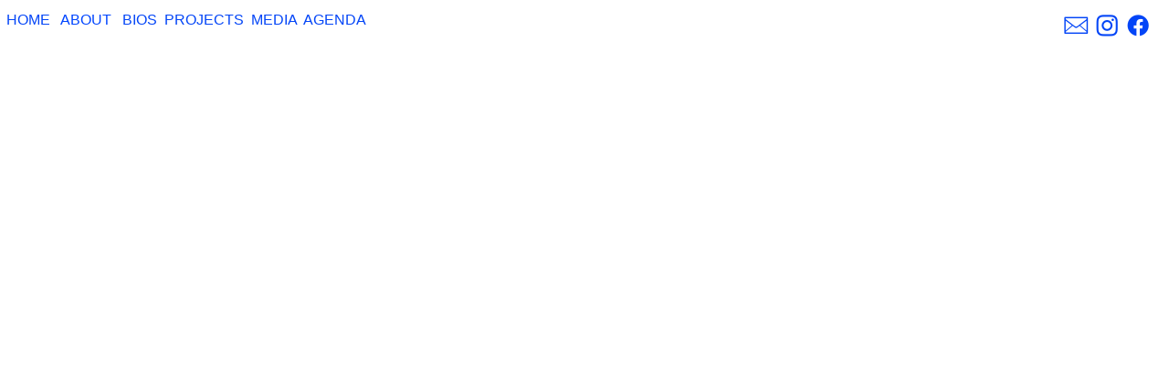

--- FILE ---
content_type: text/html; charset=UTF-8
request_url: https://nemo-ensemble.com/
body_size: 31051
content:
<!DOCTYPE html>
<!-- 

        Running on cargo.site

-->
<html lang="en" data-predefined-style="true" data-css-presets="true" data-css-preset data-typography-preset>
	<head>
<script>
				var __cargo_context__ = 'live';
				var __cargo_js_ver__ = 'c=2136176793';
				var __cargo_maint__ = false;
				
				
			</script>
					<meta http-equiv="X-UA-Compatible" content="IE=edge,chrome=1">
		<meta http-equiv="Content-Type" content="text/html; charset=utf-8">
		<meta name="viewport" content="initial-scale=1.0, maximum-scale=1.0, user-scalable=no">
		
			<meta name="robots" content="index,follow">
		<title>Nemo Ensemble</title>
		<meta name="description" content="Nemø ensemble - contemporary, experimental music collective.">
				<meta name="twitter:card" content="summary_large_image">
		<meta name="twitter:title" content="Nemo Ensemble">
		<meta name="twitter:description" content="Nemø ensemble - contemporary, experimental music collective.">
		<meta name="twitter:image" content="https://freight.cargo.site/i/965b7f01aab5b6c4439080ab37a5f9b0fca126585e0b53cadf225678734d310a/nemologoFB.jpg">
		<meta property="og:locale" content="en_US">
		<meta property="og:title" content="Nemo Ensemble">
		<meta property="og:description" content="Nemø ensemble - contemporary, experimental music collective.">
		<meta property="og:url" content="https://nemo-ensemble.com">
		<meta property="og:image" content="https://freight.cargo.site/i/965b7f01aab5b6c4439080ab37a5f9b0fca126585e0b53cadf225678734d310a/nemologoFB.jpg">
		<meta property="og:type" content="website">

		<link rel="preconnect" href="https://static.cargo.site" crossorigin>
		<link rel="preconnect" href="https://freight.cargo.site" crossorigin>
		
		<!--<link rel="preload" href="https://static.cargo.site/assets/social/IconFont-Regular-0.9.3.woff2" as="font" type="font/woff" >-->

		<meta name="google-site-verification" content="KEYFyloxgkPuarsvNM1V58URfNQ4_ue1CbmdeA1DB4M" />

		<link href="https://static.cargo.site/favicon/favicon.ico" rel="shortcut icon">
		<link href="https://nemo-ensemble.com/rss" rel="alternate" type="application/rss+xml" title="Nemo Ensemble feed">

		<link href="https://nemo-ensemble.com/stylesheet?c=2136176793&1764941451" id="member_stylesheet" rel="stylesheet" type="text/css" />
<style id="">@font-face{font-family:Icons;src:url(https://static.cargo.site/assets/social/IconFont-Regular-0.9.3.woff2);unicode-range:U+E000-E15C,U+F0000,U+FE0E}@font-face{font-family:Icons;src:url(https://static.cargo.site/assets/social/IconFont-Regular-0.9.3.woff2);font-weight:240;unicode-range:U+E000-E15C,U+F0000,U+FE0E}@font-face{font-family:Icons;src:url(https://static.cargo.site/assets/social/IconFont-Regular-0.9.3.woff2);unicode-range:U+E000-E15C,U+F0000,U+FE0E;font-weight:400}@font-face{font-family:Icons;src:url(https://static.cargo.site/assets/social/IconFont-Regular-0.9.3.woff2);unicode-range:U+E000-E15C,U+F0000,U+FE0E;font-weight:600}@font-face{font-family:Icons;src:url(https://static.cargo.site/assets/social/IconFont-Regular-0.9.3.woff2);unicode-range:U+E000-E15C,U+F0000,U+FE0E;font-weight:800}@font-face{font-family:Icons;src:url(https://static.cargo.site/assets/social/IconFont-Regular-0.9.3.woff2);unicode-range:U+E000-E15C,U+F0000,U+FE0E;font-style:italic}@font-face{font-family:Icons;src:url(https://static.cargo.site/assets/social/IconFont-Regular-0.9.3.woff2);unicode-range:U+E000-E15C,U+F0000,U+FE0E;font-weight:200;font-style:italic}@font-face{font-family:Icons;src:url(https://static.cargo.site/assets/social/IconFont-Regular-0.9.3.woff2);unicode-range:U+E000-E15C,U+F0000,U+FE0E;font-weight:400;font-style:italic}@font-face{font-family:Icons;src:url(https://static.cargo.site/assets/social/IconFont-Regular-0.9.3.woff2);unicode-range:U+E000-E15C,U+F0000,U+FE0E;font-weight:600;font-style:italic}@font-face{font-family:Icons;src:url(https://static.cargo.site/assets/social/IconFont-Regular-0.9.3.woff2);unicode-range:U+E000-E15C,U+F0000,U+FE0E;font-weight:800;font-style:italic}body.iconfont-loading,body.iconfont-loading *{color:transparent!important}body{-moz-osx-font-smoothing:grayscale;-webkit-font-smoothing:antialiased;-webkit-text-size-adjust:none}body.no-scroll{overflow:hidden}/*!
 * Content
 */.page{word-wrap:break-word}:focus{outline:0}.pointer-events-none{pointer-events:none}.pointer-events-auto{pointer-events:auto}.pointer-events-none .page_content .audio-player,.pointer-events-none .page_content .shop_product,.pointer-events-none .page_content a,.pointer-events-none .page_content audio,.pointer-events-none .page_content button,.pointer-events-none .page_content details,.pointer-events-none .page_content iframe,.pointer-events-none .page_content img,.pointer-events-none .page_content input,.pointer-events-none .page_content video{pointer-events:auto}.pointer-events-none .page_content *>a,.pointer-events-none .page_content>a{position:relative}s *{text-transform:inherit}#toolset{position:fixed;bottom:10px;right:10px;z-index:8}.mobile #toolset,.template_site_inframe #toolset{display:none}#toolset a{display:block;height:24px;width:24px;margin:0;padding:0;text-decoration:none;background:rgba(0,0,0,.2)}#toolset a:hover{background:rgba(0,0,0,.8)}[data-adminview] #toolset a,[data-adminview] #toolset_admin a{background:rgba(0,0,0,.04);pointer-events:none;cursor:default}#toolset_admin a:active{background:rgba(0,0,0,.7)}#toolset_admin a svg>*{transform:scale(1.1) translate(0,-.5px);transform-origin:50% 50%}#toolset_admin a svg{pointer-events:none;width:100%!important;height:auto!important}#following-container{overflow:auto;-webkit-overflow-scrolling:touch}#following-container iframe{height:100%;width:100%;position:absolute;top:0;left:0;right:0;bottom:0}:root{--following-width:-400px;--following-animation-duration:450ms}@keyframes following-open{0%{transform:translateX(0)}100%{transform:translateX(var(--following-width))}}@keyframes following-open-inverse{0%{transform:translateX(0)}100%{transform:translateX(calc(-1 * var(--following-width)))}}@keyframes following-close{0%{transform:translateX(var(--following-width))}100%{transform:translateX(0)}}@keyframes following-close-inverse{0%{transform:translateX(calc(-1 * var(--following-width)))}100%{transform:translateX(0)}}body.animate-left{animation:following-open var(--following-animation-duration);animation-fill-mode:both;animation-timing-function:cubic-bezier(.24,1,.29,1)}#following-container.animate-left{animation:following-close-inverse var(--following-animation-duration);animation-fill-mode:both;animation-timing-function:cubic-bezier(.24,1,.29,1)}#following-container.animate-left #following-frame{animation:following-close var(--following-animation-duration);animation-fill-mode:both;animation-timing-function:cubic-bezier(.24,1,.29,1)}body.animate-right{animation:following-close var(--following-animation-duration);animation-fill-mode:both;animation-timing-function:cubic-bezier(.24,1,.29,1)}#following-container.animate-right{animation:following-open-inverse var(--following-animation-duration);animation-fill-mode:both;animation-timing-function:cubic-bezier(.24,1,.29,1)}#following-container.animate-right #following-frame{animation:following-open var(--following-animation-duration);animation-fill-mode:both;animation-timing-function:cubic-bezier(.24,1,.29,1)}.slick-slider{position:relative;display:block;-moz-box-sizing:border-box;box-sizing:border-box;-webkit-user-select:none;-moz-user-select:none;-ms-user-select:none;user-select:none;-webkit-touch-callout:none;-khtml-user-select:none;-ms-touch-action:pan-y;touch-action:pan-y;-webkit-tap-highlight-color:transparent}.slick-list{position:relative;display:block;overflow:hidden;margin:0;padding:0}.slick-list:focus{outline:0}.slick-list.dragging{cursor:pointer;cursor:hand}.slick-slider .slick-list,.slick-slider .slick-track{transform:translate3d(0,0,0);will-change:transform}.slick-track{position:relative;top:0;left:0;display:block}.slick-track:after,.slick-track:before{display:table;content:'';width:1px;height:1px;margin-top:-1px;margin-left:-1px}.slick-track:after{clear:both}.slick-loading .slick-track{visibility:hidden}.slick-slide{display:none;float:left;height:100%;min-height:1px}[dir=rtl] .slick-slide{float:right}.content .slick-slide img{display:inline-block}.content .slick-slide img:not(.image-zoom){cursor:pointer}.content .scrub .slick-list,.content .scrub .slick-slide img:not(.image-zoom){cursor:ew-resize}body.slideshow-scrub-dragging *{cursor:ew-resize!important}.content .slick-slide img:not([src]),.content .slick-slide img[src='']{width:100%;height:auto}.slick-slide.slick-loading img{display:none}.slick-slide.dragging img{pointer-events:none}.slick-initialized .slick-slide{display:block}.slick-loading .slick-slide{visibility:hidden}.slick-vertical .slick-slide{display:block;height:auto;border:1px solid transparent}.slick-arrow.slick-hidden{display:none}.slick-arrow{position:absolute;z-index:9;width:0;top:0;height:100%;cursor:pointer;will-change:opacity;-webkit-transition:opacity 333ms cubic-bezier(.4,0,.22,1);transition:opacity 333ms cubic-bezier(.4,0,.22,1)}.slick-arrow.hidden{opacity:0}.slick-arrow svg{position:absolute;width:36px;height:36px;top:0;left:0;right:0;bottom:0;margin:auto;transform:translate(.25px,.25px)}.slick-arrow svg.right-arrow{transform:translate(.25px,.25px) scaleX(-1)}.slick-arrow svg:active{opacity:.75}.slick-arrow svg .arrow-shape{fill:none!important;stroke:#fff;stroke-linecap:square}.slick-arrow svg .arrow-outline{fill:none!important;stroke-width:2.5px;stroke:rgba(0,0,0,.6);stroke-linecap:square}.slick-arrow.slick-next{right:0;text-align:right}.slick-next svg,.wallpaper-navigation .slick-next svg{margin-right:10px}.mobile .slick-next svg{margin-right:10px}.slick-arrow.slick-prev{text-align:left}.slick-prev svg,.wallpaper-navigation .slick-prev svg{margin-left:10px}.mobile .slick-prev svg{margin-left:10px}.loading_animation{display:none;vertical-align:middle;z-index:15;line-height:0;pointer-events:none;border-radius:100%}.loading_animation.hidden{display:none}.loading_animation.pulsing{opacity:0;display:inline-block;animation-delay:.1s;-webkit-animation-delay:.1s;-moz-animation-delay:.1s;animation-duration:12s;animation-iteration-count:infinite;animation:fade-pulse-in .5s ease-in-out;-moz-animation:fade-pulse-in .5s ease-in-out;-webkit-animation:fade-pulse-in .5s ease-in-out;-webkit-animation-fill-mode:forwards;-moz-animation-fill-mode:forwards;animation-fill-mode:forwards}.loading_animation.pulsing.no-delay{animation-delay:0s;-webkit-animation-delay:0s;-moz-animation-delay:0s}.loading_animation div{border-radius:100%}.loading_animation div svg{max-width:100%;height:auto}.loading_animation div,.loading_animation div svg{width:20px;height:20px}.loading_animation.full-width svg{width:100%;height:auto}.loading_animation.full-width.big svg{width:100px;height:100px}.loading_animation div svg>*{fill:#ccc}.loading_animation div{-webkit-animation:spin-loading 12s ease-out;-webkit-animation-iteration-count:infinite;-moz-animation:spin-loading 12s ease-out;-moz-animation-iteration-count:infinite;animation:spin-loading 12s ease-out;animation-iteration-count:infinite}.loading_animation.hidden{display:none}[data-backdrop] .loading_animation{position:absolute;top:15px;left:15px;z-index:99}.loading_animation.position-absolute.middle{top:calc(50% - 10px);left:calc(50% - 10px)}.loading_animation.position-absolute.topleft{top:0;left:0}.loading_animation.position-absolute.middleright{top:calc(50% - 10px);right:1rem}.loading_animation.position-absolute.middleleft{top:calc(50% - 10px);left:1rem}.loading_animation.gray div svg>*{fill:#999}.loading_animation.gray-dark div svg>*{fill:#666}.loading_animation.gray-darker div svg>*{fill:#555}.loading_animation.gray-light div svg>*{fill:#ccc}.loading_animation.white div svg>*{fill:rgba(255,255,255,.85)}.loading_animation.blue div svg>*{fill:#698fff}.loading_animation.inline{display:inline-block;margin-bottom:.5ex}.loading_animation.inline.left{margin-right:.5ex}@-webkit-keyframes fade-pulse-in{0%{opacity:0}50%{opacity:.5}100%{opacity:1}}@-moz-keyframes fade-pulse-in{0%{opacity:0}50%{opacity:.5}100%{opacity:1}}@keyframes fade-pulse-in{0%{opacity:0}50%{opacity:.5}100%{opacity:1}}@-webkit-keyframes pulsate{0%{opacity:1}50%{opacity:0}100%{opacity:1}}@-moz-keyframes pulsate{0%{opacity:1}50%{opacity:0}100%{opacity:1}}@keyframes pulsate{0%{opacity:1}50%{opacity:0}100%{opacity:1}}@-webkit-keyframes spin-loading{0%{transform:rotate(0)}9%{transform:rotate(1050deg)}18%{transform:rotate(-1090deg)}20%{transform:rotate(-1080deg)}23%{transform:rotate(-1080deg)}28%{transform:rotate(-1095deg)}29%{transform:rotate(-1065deg)}34%{transform:rotate(-1080deg)}35%{transform:rotate(-1050deg)}40%{transform:rotate(-1065deg)}41%{transform:rotate(-1035deg)}44%{transform:rotate(-1035deg)}47%{transform:rotate(-2160deg)}50%{transform:rotate(-2160deg)}56%{transform:rotate(45deg)}60%{transform:rotate(45deg)}80%{transform:rotate(6120deg)}100%{transform:rotate(0)}}@keyframes spin-loading{0%{transform:rotate(0)}9%{transform:rotate(1050deg)}18%{transform:rotate(-1090deg)}20%{transform:rotate(-1080deg)}23%{transform:rotate(-1080deg)}28%{transform:rotate(-1095deg)}29%{transform:rotate(-1065deg)}34%{transform:rotate(-1080deg)}35%{transform:rotate(-1050deg)}40%{transform:rotate(-1065deg)}41%{transform:rotate(-1035deg)}44%{transform:rotate(-1035deg)}47%{transform:rotate(-2160deg)}50%{transform:rotate(-2160deg)}56%{transform:rotate(45deg)}60%{transform:rotate(45deg)}80%{transform:rotate(6120deg)}100%{transform:rotate(0)}}[grid-row]{align-items:flex-start;box-sizing:border-box;display:-webkit-box;display:-webkit-flex;display:-ms-flexbox;display:flex;-webkit-flex-wrap:wrap;-ms-flex-wrap:wrap;flex-wrap:wrap}[grid-col]{box-sizing:border-box}[grid-row] [grid-col].empty:after{content:"\0000A0";cursor:text}body.mobile[data-adminview=content-editproject] [grid-row] [grid-col].empty:after{display:none}[grid-col=auto]{-webkit-box-flex:1;-webkit-flex:1;-ms-flex:1;flex:1}[grid-col=x12]{width:100%}[grid-col=x11]{width:50%}[grid-col=x10]{width:33.33%}[grid-col=x9]{width:25%}[grid-col=x8]{width:20%}[grid-col=x7]{width:16.666666667%}[grid-col=x6]{width:14.285714286%}[grid-col=x5]{width:12.5%}[grid-col=x4]{width:11.111111111%}[grid-col=x3]{width:10%}[grid-col=x2]{width:9.090909091%}[grid-col=x1]{width:8.333333333%}[grid-col="1"]{width:8.33333%}[grid-col="2"]{width:16.66667%}[grid-col="3"]{width:25%}[grid-col="4"]{width:33.33333%}[grid-col="5"]{width:41.66667%}[grid-col="6"]{width:50%}[grid-col="7"]{width:58.33333%}[grid-col="8"]{width:66.66667%}[grid-col="9"]{width:75%}[grid-col="10"]{width:83.33333%}[grid-col="11"]{width:91.66667%}[grid-col="12"]{width:100%}body.mobile [grid-responsive] [grid-col]{width:100%;-webkit-box-flex:none;-webkit-flex:none;-ms-flex:none;flex:none}[data-ce-host=true][contenteditable=true] [grid-pad]{pointer-events:none}[data-ce-host=true][contenteditable=true] [grid-pad]>*{pointer-events:auto}[grid-pad="0"]{padding:0}[grid-pad="0.25"]{padding:.125rem}[grid-pad="0.5"]{padding:.25rem}[grid-pad="0.75"]{padding:.375rem}[grid-pad="1"]{padding:.5rem}[grid-pad="1.25"]{padding:.625rem}[grid-pad="1.5"]{padding:.75rem}[grid-pad="1.75"]{padding:.875rem}[grid-pad="2"]{padding:1rem}[grid-pad="2.5"]{padding:1.25rem}[grid-pad="3"]{padding:1.5rem}[grid-pad="3.5"]{padding:1.75rem}[grid-pad="4"]{padding:2rem}[grid-pad="5"]{padding:2.5rem}[grid-pad="6"]{padding:3rem}[grid-pad="7"]{padding:3.5rem}[grid-pad="8"]{padding:4rem}[grid-pad="9"]{padding:4.5rem}[grid-pad="10"]{padding:5rem}[grid-gutter="0"]{margin:0}[grid-gutter="0.5"]{margin:-.25rem}[grid-gutter="1"]{margin:-.5rem}[grid-gutter="1.5"]{margin:-.75rem}[grid-gutter="2"]{margin:-1rem}[grid-gutter="2.5"]{margin:-1.25rem}[grid-gutter="3"]{margin:-1.5rem}[grid-gutter="3.5"]{margin:-1.75rem}[grid-gutter="4"]{margin:-2rem}[grid-gutter="5"]{margin:-2.5rem}[grid-gutter="6"]{margin:-3rem}[grid-gutter="7"]{margin:-3.5rem}[grid-gutter="8"]{margin:-4rem}[grid-gutter="10"]{margin:-5rem}[grid-gutter="12"]{margin:-6rem}[grid-gutter="14"]{margin:-7rem}[grid-gutter="16"]{margin:-8rem}[grid-gutter="18"]{margin:-9rem}[grid-gutter="20"]{margin:-10rem}small{max-width:100%;text-decoration:inherit}img:not([src]),img[src='']{outline:1px solid rgba(177,177,177,.4);outline-offset:-1px;content:url([data-uri])}img.image-zoom{cursor:-webkit-zoom-in;cursor:-moz-zoom-in;cursor:zoom-in}#imprimatur{color:#333;font-size:10px;font-family:-apple-system,BlinkMacSystemFont,"Segoe UI",Roboto,Oxygen,Ubuntu,Cantarell,"Open Sans","Helvetica Neue",sans-serif,"Sans Serif",Icons;/*!System*/position:fixed;opacity:.3;right:-28px;bottom:160px;transform:rotate(270deg);-ms-transform:rotate(270deg);-webkit-transform:rotate(270deg);z-index:8;text-transform:uppercase;color:#999;opacity:.5;padding-bottom:2px;text-decoration:none}.mobile #imprimatur{display:none}bodycopy cargo-link a{font-family:-apple-system,BlinkMacSystemFont,"Segoe UI",Roboto,Oxygen,Ubuntu,Cantarell,"Open Sans","Helvetica Neue",sans-serif,"Sans Serif",Icons;/*!System*/font-size:12px;font-style:normal;font-weight:400;transform:rotate(270deg);text-decoration:none;position:fixed!important;right:-27px;bottom:100px;text-decoration:none;letter-spacing:normal;background:0 0;border:0;border-bottom:0;outline:0}/*! PhotoSwipe Default UI CSS by Dmitry Semenov | photoswipe.com | MIT license */.pswp--has_mouse .pswp__button--arrow--left,.pswp--has_mouse .pswp__button--arrow--right,.pswp__ui{visibility:visible}.pswp--minimal--dark .pswp__top-bar,.pswp__button{background:0 0}.pswp,.pswp__bg,.pswp__container,.pswp__img--placeholder,.pswp__zoom-wrap,.quick-view-navigation{-webkit-backface-visibility:hidden}.pswp__button{cursor:pointer;opacity:1;-webkit-appearance:none;transition:opacity .2s;-webkit-box-shadow:none;box-shadow:none}.pswp__button-close>svg{top:10px;right:10px;margin-left:auto}.pswp--touch .quick-view-navigation{display:none}.pswp__ui{-webkit-font-smoothing:auto;opacity:1;z-index:1550}.quick-view-navigation{will-change:opacity;-webkit-transition:opacity 333ms cubic-bezier(.4,0,.22,1);transition:opacity 333ms cubic-bezier(.4,0,.22,1)}.quick-view-navigation .pswp__group .pswp__button{pointer-events:auto}.pswp__button>svg{position:absolute;width:36px;height:36px}.quick-view-navigation .pswp__group:active svg{opacity:.75}.pswp__button svg .shape-shape{fill:#fff}.pswp__button svg .shape-outline{fill:#000}.pswp__button-prev>svg{top:0;bottom:0;left:10px;margin:auto}.pswp__button-next>svg{top:0;bottom:0;right:10px;margin:auto}.quick-view-navigation .pswp__group .pswp__button-prev{position:absolute;left:0;top:0;width:0;height:100%}.quick-view-navigation .pswp__group .pswp__button-next{position:absolute;right:0;top:0;width:0;height:100%}.quick-view-navigation .close-button,.quick-view-navigation .left-arrow,.quick-view-navigation .right-arrow{transform:translate(.25px,.25px)}.quick-view-navigation .right-arrow{transform:translate(.25px,.25px) scaleX(-1)}.pswp__button svg .shape-outline{fill:transparent!important;stroke:#000;stroke-width:2.5px;stroke-linecap:square}.pswp__button svg .shape-shape{fill:transparent!important;stroke:#fff;stroke-width:1.5px;stroke-linecap:square}.pswp__bg,.pswp__scroll-wrap,.pswp__zoom-wrap{width:100%;position:absolute}.quick-view-navigation .pswp__group .pswp__button-close{margin:0}.pswp__container,.pswp__item,.pswp__zoom-wrap{right:0;bottom:0;top:0;position:absolute;left:0}.pswp__ui--hidden .pswp__button{opacity:.001}.pswp__ui--hidden .pswp__button,.pswp__ui--hidden .pswp__button *{pointer-events:none}.pswp .pswp__ui.pswp__ui--displaynone{display:none}.pswp__element--disabled{display:none!important}/*! PhotoSwipe main CSS by Dmitry Semenov | photoswipe.com | MIT license */.pswp{position:fixed;display:none;height:100%;width:100%;top:0;left:0;right:0;bottom:0;margin:auto;-ms-touch-action:none;touch-action:none;z-index:9999999;-webkit-text-size-adjust:100%;line-height:initial;letter-spacing:initial;outline:0}.pswp img{max-width:none}.pswp--zoom-disabled .pswp__img{cursor:default!important}.pswp--animate_opacity{opacity:.001;will-change:opacity;-webkit-transition:opacity 333ms cubic-bezier(.4,0,.22,1);transition:opacity 333ms cubic-bezier(.4,0,.22,1)}.pswp--open{display:block}.pswp--zoom-allowed .pswp__img{cursor:-webkit-zoom-in;cursor:-moz-zoom-in;cursor:zoom-in}.pswp--zoomed-in .pswp__img{cursor:-webkit-grab;cursor:-moz-grab;cursor:grab}.pswp--dragging .pswp__img{cursor:-webkit-grabbing;cursor:-moz-grabbing;cursor:grabbing}.pswp__bg{left:0;top:0;height:100%;opacity:0;transform:translateZ(0);will-change:opacity}.pswp__scroll-wrap{left:0;top:0;height:100%}.pswp__container,.pswp__zoom-wrap{-ms-touch-action:none;touch-action:none}.pswp__container,.pswp__img{-webkit-user-select:none;-moz-user-select:none;-ms-user-select:none;user-select:none;-webkit-tap-highlight-color:transparent;-webkit-touch-callout:none}.pswp__zoom-wrap{-webkit-transform-origin:left top;-ms-transform-origin:left top;transform-origin:left top;-webkit-transition:-webkit-transform 222ms cubic-bezier(.4,0,.22,1);transition:transform 222ms cubic-bezier(.4,0,.22,1)}.pswp__bg{-webkit-transition:opacity 222ms cubic-bezier(.4,0,.22,1);transition:opacity 222ms cubic-bezier(.4,0,.22,1)}.pswp--animated-in .pswp__bg,.pswp--animated-in .pswp__zoom-wrap{-webkit-transition:none;transition:none}.pswp--hide-overflow .pswp__scroll-wrap,.pswp--hide-overflow.pswp{overflow:hidden}.pswp__img{position:absolute;width:auto;height:auto;top:0;left:0}.pswp__img--placeholder--blank{background:#222}.pswp--ie .pswp__img{width:100%!important;height:auto!important;left:0;top:0}.pswp__ui--idle{opacity:0}.pswp__error-msg{position:absolute;left:0;top:50%;width:100%;text-align:center;font-size:14px;line-height:16px;margin-top:-8px;color:#ccc}.pswp__error-msg a{color:#ccc;text-decoration:underline}.pswp__error-msg{font-family:-apple-system,BlinkMacSystemFont,"Segoe UI",Roboto,Oxygen,Ubuntu,Cantarell,"Open Sans","Helvetica Neue",sans-serif}.quick-view.mouse-down .iframe-item{pointer-events:none!important}.quick-view-caption-positioner{pointer-events:none;width:100%;height:100%}.quick-view-caption-wrapper{margin:auto;position:absolute;bottom:0;left:0;right:0}.quick-view-horizontal-align-left .quick-view-caption-wrapper{margin-left:0}.quick-view-horizontal-align-right .quick-view-caption-wrapper{margin-right:0}[data-quick-view-caption]{transition:.1s opacity ease-in-out;position:absolute;bottom:0;left:0;right:0}.quick-view-horizontal-align-left [data-quick-view-caption]{text-align:left}.quick-view-horizontal-align-right [data-quick-view-caption]{text-align:right}.quick-view-caption{transition:.1s opacity ease-in-out}.quick-view-caption>*{display:inline-block}.quick-view-caption *{pointer-events:auto}.quick-view-caption.hidden{opacity:0}.shop_product .dropdown_wrapper{flex:0 0 100%;position:relative}.shop_product select{appearance:none;-moz-appearance:none;-webkit-appearance:none;outline:0;-webkit-font-smoothing:antialiased;-moz-osx-font-smoothing:grayscale;cursor:pointer;border-radius:0;white-space:nowrap;overflow:hidden!important;text-overflow:ellipsis}.shop_product select.dropdown::-ms-expand{display:none}.shop_product a{cursor:pointer;border-bottom:none;text-decoration:none}.shop_product a.out-of-stock{pointer-events:none}body.audio-player-dragging *{cursor:ew-resize!important}.audio-player{display:inline-flex;flex:1 0 calc(100% - 2px);width:calc(100% - 2px)}.audio-player .button{height:100%;flex:0 0 3.3rem;display:flex}.audio-player .separator{left:3.3rem;height:100%}.audio-player .buffer{width:0%;height:100%;transition:left .3s linear,width .3s linear}.audio-player.seeking .buffer{transition:left 0s,width 0s}.audio-player.seeking{user-select:none;-webkit-user-select:none;cursor:ew-resize}.audio-player.seeking *{user-select:none;-webkit-user-select:none;cursor:ew-resize}.audio-player .bar{overflow:hidden;display:flex;justify-content:space-between;align-content:center;flex-grow:1}.audio-player .progress{width:0%;height:100%;transition:width .3s linear}.audio-player.seeking .progress{transition:width 0s}.audio-player .pause,.audio-player .play{cursor:pointer;height:100%}.audio-player .note-icon{margin:auto 0;order:2;flex:0 1 auto}.audio-player .title{white-space:nowrap;overflow:hidden;text-overflow:ellipsis;pointer-events:none;user-select:none;padding:.5rem 0 .5rem 1rem;margin:auto auto auto 0;flex:0 3 auto;min-width:0;width:100%}.audio-player .total-time{flex:0 1 auto;margin:auto 0}.audio-player .current-time,.audio-player .play-text{flex:0 1 auto;margin:auto 0}.audio-player .stream-anim{user-select:none;margin:auto auto auto 0}.audio-player .stream-anim span{display:inline-block}.audio-player .buffer,.audio-player .current-time,.audio-player .note-svg,.audio-player .play-text,.audio-player .separator,.audio-player .total-time{user-select:none;pointer-events:none}.audio-player .buffer,.audio-player .play-text,.audio-player .progress{position:absolute}.audio-player,.audio-player .bar,.audio-player .button,.audio-player .current-time,.audio-player .note-icon,.audio-player .pause,.audio-player .play,.audio-player .total-time{position:relative}body.mobile .audio-player,body.mobile .audio-player *{-webkit-touch-callout:none}#standalone-admin-frame{border:0;width:400px;position:absolute;right:0;top:0;height:100vh;z-index:99}body[standalone-admin=true] #standalone-admin-frame{transform:translate(0,0)}body[standalone-admin=true] .main_container{width:calc(100% - 400px)}body[standalone-admin=false] #standalone-admin-frame{transform:translate(100%,0)}body[standalone-admin=false] .main_container{width:100%}.toggle_standaloneAdmin{position:fixed;top:0;right:400px;height:40px;width:40px;z-index:999;cursor:pointer;background-color:rgba(0,0,0,.4)}.toggle_standaloneAdmin:active{opacity:.7}body[standalone-admin=false] .toggle_standaloneAdmin{right:0}.toggle_standaloneAdmin *{color:#fff;fill:#fff}.toggle_standaloneAdmin svg{padding:6px;width:100%;height:100%;opacity:.85}body[standalone-admin=false] .toggle_standaloneAdmin #close,body[standalone-admin=true] .toggle_standaloneAdmin #backdropsettings{display:none}.toggle_standaloneAdmin>div{width:100%;height:100%}#admin_toggle_button{position:fixed;top:50%;transform:translate(0,-50%);right:400px;height:36px;width:12px;z-index:999;cursor:pointer;background-color:rgba(0,0,0,.09);padding-left:2px;margin-right:5px}#admin_toggle_button .bar{content:'';background:rgba(0,0,0,.09);position:fixed;width:5px;bottom:0;top:0;z-index:10}#admin_toggle_button:active{background:rgba(0,0,0,.065)}#admin_toggle_button *{color:#fff;fill:#fff}#admin_toggle_button svg{padding:0;width:16px;height:36px;margin-left:1px;opacity:1}#admin_toggle_button svg *{fill:#fff;opacity:1}#admin_toggle_button[data-state=closed] .toggle_admin_close{display:none}#admin_toggle_button[data-state=closed],#admin_toggle_button[data-state=closed] .toggle_admin_open{width:20px;cursor:pointer;margin:0}#admin_toggle_button[data-state=closed] svg{margin-left:2px}#admin_toggle_button[data-state=open] .toggle_admin_open{display:none}select,select *{text-rendering:auto!important}b b{font-weight:inherit}*{-webkit-box-sizing:border-box;-moz-box-sizing:border-box;box-sizing:border-box}customhtml>*{position:relative;z-index:10}body,html{min-height:100vh;margin:0;padding:0}html{touch-action:manipulation;position:relative;background-color:#fff}.main_container{min-height:100vh;width:100%;overflow:hidden}.container{display:-webkit-box;display:-webkit-flex;display:-moz-box;display:-ms-flexbox;display:flex;-webkit-flex-wrap:wrap;-moz-flex-wrap:wrap;-ms-flex-wrap:wrap;flex-wrap:wrap;max-width:100%;width:100%;overflow:visible}.container{align-items:flex-start;-webkit-align-items:flex-start}.page{z-index:2}.page ul li>text-limit{display:block}.content,.content_container,.pinned{-webkit-flex:1 0 auto;-moz-flex:1 0 auto;-ms-flex:1 0 auto;flex:1 0 auto;max-width:100%}.content_container{width:100%}.content_container.full_height{min-height:100vh}.page_background{position:absolute;top:0;left:0;width:100%;height:100%}.page_container{position:relative;overflow:visible;width:100%}.backdrop{position:absolute;top:0;z-index:1;width:100%;height:100%;max-height:100vh}.backdrop>div{position:absolute;top:0;left:0;width:100%;height:100%;-webkit-backface-visibility:hidden;backface-visibility:hidden;transform:translate3d(0,0,0);contain:strict}[data-backdrop].backdrop>div[data-overflowing]{max-height:100vh;position:absolute;top:0;left:0}body.mobile [split-responsive]{display:flex;flex-direction:column}body.mobile [split-responsive] .container{width:100%;order:2}body.mobile [split-responsive] .backdrop{position:relative;height:50vh;width:100%;order:1}body.mobile [split-responsive] [data-auxiliary].backdrop{position:absolute;height:50vh;width:100%;order:1}.page{position:relative;z-index:2}img[data-align=left]{float:left}img[data-align=right]{float:right}[data-rotation]{transform-origin:center center}.content .page_content:not([contenteditable=true]) [data-draggable]{pointer-events:auto!important;backface-visibility:hidden}.preserve-3d{-moz-transform-style:preserve-3d;transform-style:preserve-3d}.content .page_content:not([contenteditable=true]) [data-draggable] iframe{pointer-events:none!important}.dragging-active iframe{pointer-events:none!important}.content .page_content:not([contenteditable=true]) [data-draggable]:active{opacity:1}.content .scroll-transition-fade{transition:transform 1s ease-in-out,opacity .8s ease-in-out}.content .scroll-transition-fade.below-viewport{opacity:0;transform:translateY(40px)}.mobile.full_width .page_container:not([split-layout]) .container_width{width:100%}[data-view=pinned_bottom] .bottom_pin_invisibility{visibility:hidden}.pinned{position:relative;width:100%}.pinned .page_container.accommodate:not(.fixed):not(.overlay){z-index:2}.pinned .page_container.overlay{position:absolute;z-index:4}.pinned .page_container.overlay.fixed{position:fixed}.pinned .page_container.overlay.fixed .page{max-height:100vh;-webkit-overflow-scrolling:touch}.pinned .page_container.overlay.fixed .page.allow-scroll{overflow-y:auto;overflow-x:hidden}.pinned .page_container.overlay.fixed .page.allow-scroll{align-items:flex-start;-webkit-align-items:flex-start}.pinned .page_container .page.allow-scroll::-webkit-scrollbar{width:0;background:0 0;display:none}.pinned.pinned_top .page_container.overlay{left:0;top:0}.pinned.pinned_bottom .page_container.overlay{left:0;bottom:0}div[data-container=set]:empty{margin-top:1px}.thumbnails{position:relative;z-index:1}[thumbnails=grid]{align-items:baseline}[thumbnails=justify] .thumbnail{box-sizing:content-box}[thumbnails][data-padding-zero] .thumbnail{margin-bottom:-1px}[thumbnails=montessori] .thumbnail{pointer-events:auto;position:absolute}[thumbnails] .thumbnail>a{display:block;text-decoration:none}[thumbnails=montessori]{height:0}[thumbnails][data-resizing],[thumbnails][data-resizing] *{cursor:nwse-resize}[thumbnails] .thumbnail .resize-handle{cursor:nwse-resize;width:26px;height:26px;padding:5px;position:absolute;opacity:.75;right:-1px;bottom:-1px;z-index:100}[thumbnails][data-resizing] .resize-handle{display:none}[thumbnails] .thumbnail .resize-handle svg{position:absolute;top:0;left:0}[thumbnails] .thumbnail .resize-handle:hover{opacity:1}[data-can-move].thumbnail .resize-handle svg .resize_path_outline{fill:#fff}[data-can-move].thumbnail .resize-handle svg .resize_path{fill:#000}[thumbnails=montessori] .thumbnail_sizer{height:0;width:100%;position:relative;padding-bottom:100%;pointer-events:none}[thumbnails] .thumbnail img{display:block;min-height:3px;margin-bottom:0}[thumbnails] .thumbnail img:not([src]),img[src=""]{margin:0!important;width:100%;min-height:3px;height:100%!important;position:absolute}[aspect-ratio="1x1"].thumb_image{height:0;padding-bottom:100%;overflow:hidden}[aspect-ratio="4x3"].thumb_image{height:0;padding-bottom:75%;overflow:hidden}[aspect-ratio="16x9"].thumb_image{height:0;padding-bottom:56.25%;overflow:hidden}[thumbnails] .thumb_image{width:100%;position:relative}[thumbnails][thumbnail-vertical-align=top]{align-items:flex-start}[thumbnails][thumbnail-vertical-align=middle]{align-items:center}[thumbnails][thumbnail-vertical-align=bottom]{align-items:baseline}[thumbnails][thumbnail-horizontal-align=left]{justify-content:flex-start}[thumbnails][thumbnail-horizontal-align=middle]{justify-content:center}[thumbnails][thumbnail-horizontal-align=right]{justify-content:flex-end}.thumb_image.default_image>svg{position:absolute;top:0;left:0;bottom:0;right:0;width:100%;height:100%}.thumb_image.default_image{outline:1px solid #ccc;outline-offset:-1px;position:relative}.mobile.full_width [data-view=Thumbnail] .thumbnails_width{width:100%}.content [data-draggable] a:active,.content [data-draggable] img:active{opacity:initial}.content .draggable-dragging{opacity:initial}[data-draggable].draggable_visible{visibility:visible}[data-draggable].draggable_hidden{visibility:hidden}.gallery_card [data-draggable],.marquee [data-draggable]{visibility:inherit}[data-draggable]{visibility:visible;background-color:rgba(0,0,0,.003)}#site_menu_panel_container .image-gallery:not(.initialized){height:0;padding-bottom:100%;min-height:initial}.image-gallery:not(.initialized){min-height:100vh;visibility:hidden;width:100%}.image-gallery .gallery_card img{display:block;width:100%;height:auto}.image-gallery .gallery_card{transform-origin:center}.image-gallery .gallery_card.dragging{opacity:.1;transform:initial!important}.image-gallery:not([image-gallery=slideshow]) .gallery_card iframe:only-child,.image-gallery:not([image-gallery=slideshow]) .gallery_card video:only-child{width:100%;height:100%;top:0;left:0;position:absolute}.image-gallery[image-gallery=slideshow] .gallery_card video[muted][autoplay]:not([controls]),.image-gallery[image-gallery=slideshow] .gallery_card video[muted][data-autoplay]:not([controls]){pointer-events:none}.image-gallery [image-gallery-pad="0"] video:only-child{object-fit:cover;height:calc(100% + 1px)}div.image-gallery>a,div.image-gallery>iframe,div.image-gallery>img,div.image-gallery>video{display:none}[image-gallery-row]{align-items:flex-start;box-sizing:border-box;display:-webkit-box;display:-webkit-flex;display:-ms-flexbox;display:flex;-webkit-flex-wrap:wrap;-ms-flex-wrap:wrap;flex-wrap:wrap}.image-gallery .gallery_card_image{width:100%;position:relative}[data-predefined-style=true] .image-gallery a.gallery_card{display:block;border:none}[image-gallery-col]{box-sizing:border-box}[image-gallery-col=x12]{width:100%}[image-gallery-col=x11]{width:50%}[image-gallery-col=x10]{width:33.33%}[image-gallery-col=x9]{width:25%}[image-gallery-col=x8]{width:20%}[image-gallery-col=x7]{width:16.666666667%}[image-gallery-col=x6]{width:14.285714286%}[image-gallery-col=x5]{width:12.5%}[image-gallery-col=x4]{width:11.111111111%}[image-gallery-col=x3]{width:10%}[image-gallery-col=x2]{width:9.090909091%}[image-gallery-col=x1]{width:8.333333333%}.content .page_content [image-gallery-pad].image-gallery{pointer-events:none}.content .page_content [image-gallery-pad].image-gallery .gallery_card_image>*,.content .page_content [image-gallery-pad].image-gallery .gallery_image_caption{pointer-events:auto}.content .page_content [image-gallery-pad="0"]{padding:0}.content .page_content [image-gallery-pad="0.25"]{padding:.125rem}.content .page_content [image-gallery-pad="0.5"]{padding:.25rem}.content .page_content [image-gallery-pad="0.75"]{padding:.375rem}.content .page_content [image-gallery-pad="1"]{padding:.5rem}.content .page_content [image-gallery-pad="1.25"]{padding:.625rem}.content .page_content [image-gallery-pad="1.5"]{padding:.75rem}.content .page_content [image-gallery-pad="1.75"]{padding:.875rem}.content .page_content [image-gallery-pad="2"]{padding:1rem}.content .page_content [image-gallery-pad="2.5"]{padding:1.25rem}.content .page_content [image-gallery-pad="3"]{padding:1.5rem}.content .page_content [image-gallery-pad="3.5"]{padding:1.75rem}.content .page_content [image-gallery-pad="4"]{padding:2rem}.content .page_content [image-gallery-pad="5"]{padding:2.5rem}.content .page_content [image-gallery-pad="6"]{padding:3rem}.content .page_content [image-gallery-pad="7"]{padding:3.5rem}.content .page_content [image-gallery-pad="8"]{padding:4rem}.content .page_content [image-gallery-pad="9"]{padding:4.5rem}.content .page_content [image-gallery-pad="10"]{padding:5rem}.content .page_content [image-gallery-gutter="0"]{margin:0}.content .page_content [image-gallery-gutter="0.5"]{margin:-.25rem}.content .page_content [image-gallery-gutter="1"]{margin:-.5rem}.content .page_content [image-gallery-gutter="1.5"]{margin:-.75rem}.content .page_content [image-gallery-gutter="2"]{margin:-1rem}.content .page_content [image-gallery-gutter="2.5"]{margin:-1.25rem}.content .page_content [image-gallery-gutter="3"]{margin:-1.5rem}.content .page_content [image-gallery-gutter="3.5"]{margin:-1.75rem}.content .page_content [image-gallery-gutter="4"]{margin:-2rem}.content .page_content [image-gallery-gutter="5"]{margin:-2.5rem}.content .page_content [image-gallery-gutter="6"]{margin:-3rem}.content .page_content [image-gallery-gutter="7"]{margin:-3.5rem}.content .page_content [image-gallery-gutter="8"]{margin:-4rem}.content .page_content [image-gallery-gutter="10"]{margin:-5rem}.content .page_content [image-gallery-gutter="12"]{margin:-6rem}.content .page_content [image-gallery-gutter="14"]{margin:-7rem}.content .page_content [image-gallery-gutter="16"]{margin:-8rem}.content .page_content [image-gallery-gutter="18"]{margin:-9rem}.content .page_content [image-gallery-gutter="20"]{margin:-10rem}[image-gallery=slideshow]:not(.initialized)>*{min-height:1px;opacity:0;min-width:100%}[image-gallery=slideshow][data-constrained-by=height] [image-gallery-vertical-align].slick-track{align-items:flex-start}[image-gallery=slideshow] img.image-zoom:active{opacity:initial}[image-gallery=slideshow].slick-initialized .gallery_card{pointer-events:none}[image-gallery=slideshow].slick-initialized .gallery_card.slick-current{pointer-events:auto}[image-gallery=slideshow] .gallery_card:not(.has_caption){line-height:0}.content .page_content [image-gallery=slideshow].image-gallery>*{pointer-events:auto}.content [image-gallery=slideshow].image-gallery.slick-initialized .gallery_card{overflow:hidden;margin:0;display:flex;flex-flow:row wrap;flex-shrink:0}.content [image-gallery=slideshow].image-gallery.slick-initialized .gallery_card.slick-current{overflow:visible}[image-gallery=slideshow] .gallery_image_caption{opacity:1;transition:opacity .3s;-webkit-transition:opacity .3s;width:100%;margin-left:auto;margin-right:auto;clear:both}[image-gallery-horizontal-align=left] .gallery_image_caption{text-align:left}[image-gallery-horizontal-align=middle] .gallery_image_caption{text-align:center}[image-gallery-horizontal-align=right] .gallery_image_caption{text-align:right}[image-gallery=slideshow][data-slideshow-in-transition] .gallery_image_caption{opacity:0;transition:opacity .3s;-webkit-transition:opacity .3s}[image-gallery=slideshow] .gallery_card_image{width:initial;margin:0;display:inline-block}[image-gallery=slideshow] .gallery_card img{margin:0;display:block}[image-gallery=slideshow][data-exploded]{align-items:flex-start;box-sizing:border-box;display:-webkit-box;display:-webkit-flex;display:-ms-flexbox;display:flex;-webkit-flex-wrap:wrap;-ms-flex-wrap:wrap;flex-wrap:wrap;justify-content:flex-start;align-content:flex-start}[image-gallery=slideshow][data-exploded] .gallery_card{padding:1rem;width:16.666%}[image-gallery=slideshow][data-exploded] .gallery_card_image{height:0;display:block;width:100%}[image-gallery=grid]{align-items:baseline}[image-gallery=grid] .gallery_card.has_caption .gallery_card_image{display:block}[image-gallery=grid] [image-gallery-pad="0"].gallery_card{margin-bottom:-1px}[image-gallery=grid] .gallery_card img{margin:0}[image-gallery=columns] .gallery_card img{margin:0}[image-gallery=justify]{align-items:flex-start}[image-gallery=justify] .gallery_card img{margin:0}[image-gallery=montessori][image-gallery-row]{display:block}[image-gallery=montessori] a.gallery_card,[image-gallery=montessori] div.gallery_card{position:absolute;pointer-events:auto}[image-gallery=montessori][data-can-move] .gallery_card,[image-gallery=montessori][data-can-move] .gallery_card .gallery_card_image,[image-gallery=montessori][data-can-move] .gallery_card .gallery_card_image>*{cursor:move}[image-gallery=montessori]{position:relative;height:0}[image-gallery=freeform] .gallery_card{position:relative}[image-gallery=freeform] [image-gallery-pad="0"].gallery_card{margin-bottom:-1px}[image-gallery-vertical-align]{display:flex;flex-flow:row wrap}[image-gallery-vertical-align].slick-track{display:flex;flex-flow:row nowrap}.image-gallery .slick-list{margin-bottom:-.3px}[image-gallery-vertical-align=top]{align-content:flex-start;align-items:flex-start}[image-gallery-vertical-align=middle]{align-items:center;align-content:center}[image-gallery-vertical-align=bottom]{align-content:flex-end;align-items:flex-end}[image-gallery-horizontal-align=left]{justify-content:flex-start}[image-gallery-horizontal-align=middle]{justify-content:center}[image-gallery-horizontal-align=right]{justify-content:flex-end}.image-gallery[data-resizing],.image-gallery[data-resizing] *{cursor:nwse-resize!important}.image-gallery .gallery_card .resize-handle,.image-gallery .gallery_card .resize-handle *{cursor:nwse-resize!important}.image-gallery .gallery_card .resize-handle{width:26px;height:26px;padding:5px;position:absolute;opacity:.75;right:-1px;bottom:-1px;z-index:10}.image-gallery[data-resizing] .resize-handle{display:none}.image-gallery .gallery_card .resize-handle svg{cursor:nwse-resize!important;position:absolute;top:0;left:0}.image-gallery .gallery_card .resize-handle:hover{opacity:1}[data-can-move].gallery_card .resize-handle svg .resize_path_outline{fill:#fff}[data-can-move].gallery_card .resize-handle svg .resize_path{fill:#000}[image-gallery=montessori] .thumbnail_sizer{height:0;width:100%;position:relative;padding-bottom:100%;pointer-events:none}#site_menu_button{display:block;text-decoration:none;pointer-events:auto;z-index:9;vertical-align:top;cursor:pointer;box-sizing:content-box;font-family:Icons}#site_menu_button.custom_icon{padding:0;line-height:0}#site_menu_button.custom_icon img{width:100%;height:auto}#site_menu_wrapper.disabled #site_menu_button{display:none}#site_menu_wrapper.mobile_only #site_menu_button{display:none}body.mobile #site_menu_wrapper.mobile_only:not(.disabled) #site_menu_button:not(.active){display:block}#site_menu_panel_container[data-type=cargo_menu] #site_menu_panel{display:block;position:fixed;top:0;right:0;bottom:0;left:0;z-index:10;cursor:default}.site_menu{pointer-events:auto;position:absolute;z-index:11;top:0;bottom:0;line-height:0;max-width:400px;min-width:300px;font-size:20px;text-align:left;background:rgba(20,20,20,.95);padding:20px 30px 90px 30px;overflow-y:auto;overflow-x:hidden;display:-webkit-box;display:-webkit-flex;display:-ms-flexbox;display:flex;-webkit-box-orient:vertical;-webkit-box-direction:normal;-webkit-flex-direction:column;-ms-flex-direction:column;flex-direction:column;-webkit-box-pack:start;-webkit-justify-content:flex-start;-ms-flex-pack:start;justify-content:flex-start}body.mobile #site_menu_wrapper .site_menu{-webkit-overflow-scrolling:touch;min-width:auto;max-width:100%;width:100%;padding:20px}#site_menu_wrapper[data-sitemenu-position=bottom-left] #site_menu,#site_menu_wrapper[data-sitemenu-position=top-left] #site_menu{left:0}#site_menu_wrapper[data-sitemenu-position=bottom-right] #site_menu,#site_menu_wrapper[data-sitemenu-position=top-right] #site_menu{right:0}#site_menu_wrapper[data-type=page] .site_menu{right:0;left:0;width:100%;padding:0;margin:0;background:0 0}.site_menu_wrapper.open .site_menu{display:block}.site_menu div{display:block}.site_menu a{text-decoration:none;display:inline-block;color:rgba(255,255,255,.75);max-width:100%;overflow:hidden;white-space:nowrap;text-overflow:ellipsis;line-height:1.4}.site_menu div a.active{color:rgba(255,255,255,.4)}.site_menu div.set-link>a{font-weight:700}.site_menu div.hidden{display:none}.site_menu .close{display:block;position:absolute;top:0;right:10px;font-size:60px;line-height:50px;font-weight:200;color:rgba(255,255,255,.4);cursor:pointer;user-select:none}#site_menu_panel_container .page_container{position:relative;overflow:hidden;background:0 0;z-index:2}#site_menu_panel_container .site_menu_page_wrapper{position:fixed;top:0;left:0;overflow-y:auto;-webkit-overflow-scrolling:touch;height:100%;width:100%;z-index:100}#site_menu_panel_container .site_menu_page_wrapper .backdrop{pointer-events:none}#site_menu_panel_container #site_menu_page_overlay{position:fixed;top:0;right:0;bottom:0;left:0;cursor:default;z-index:1}#shop_button{display:block;text-decoration:none;pointer-events:auto;z-index:9;vertical-align:top;cursor:pointer;box-sizing:content-box;font-family:Icons}#shop_button.custom_icon{padding:0;line-height:0}#shop_button.custom_icon img{width:100%;height:auto}#shop_button.disabled{display:none}.loading[data-loading]{display:none;position:fixed;bottom:8px;left:8px;z-index:100}.new_site_button_wrapper{font-size:1.8rem;font-weight:400;color:rgba(0,0,0,.85);font-family:-apple-system,BlinkMacSystemFont,'Segoe UI',Roboto,Oxygen,Ubuntu,Cantarell,'Open Sans','Helvetica Neue',sans-serif,'Sans Serif',Icons;font-style:normal;line-height:1.4;color:#fff;position:fixed;bottom:0;right:0;z-index:999}body.template_site #toolset{display:none!important}body.mobile .new_site_button{display:none}.new_site_button{display:flex;height:44px;cursor:pointer}.new_site_button .plus{width:44px;height:100%}.new_site_button .plus svg{width:100%;height:100%}.new_site_button .plus svg line{stroke:#000;stroke-width:2px}.new_site_button .plus:after,.new_site_button .plus:before{content:'';width:30px;height:2px}.new_site_button .text{background:#0fce83;display:none;padding:7.5px 15px 7.5px 15px;height:100%;font-size:20px;color:#222}.new_site_button:active{opacity:.8}.new_site_button.show_full .text{display:block}.new_site_button.show_full .plus{display:none}html:not(.admin-wrapper) .template_site #confirm_modal [data-progress] .progress-indicator:after{content:'Generating Site...';padding:7.5px 15px;right:-200px;color:#000}bodycopy svg.marker-overlay,bodycopy svg.marker-overlay *{transform-origin:0 0;-webkit-transform-origin:0 0;box-sizing:initial}bodycopy svg#svgroot{box-sizing:initial}bodycopy svg.marker-overlay{padding:inherit;position:absolute;left:0;top:0;width:100%;height:100%;min-height:1px;overflow:visible;pointer-events:none;z-index:999}bodycopy svg.marker-overlay *{pointer-events:initial}bodycopy svg.marker-overlay text{letter-spacing:initial}bodycopy svg.marker-overlay a{cursor:pointer}.marquee:not(.torn-down){overflow:hidden;width:100%;position:relative;padding-bottom:.25em;padding-top:.25em;margin-bottom:-.25em;margin-top:-.25em;contain:layout}.marquee .marquee_contents{will-change:transform;display:flex;flex-direction:column}.marquee[behavior][direction].torn-down{white-space:normal}.marquee[behavior=bounce] .marquee_contents{display:block;float:left;clear:both}.marquee[behavior=bounce] .marquee_inner{display:block}.marquee[behavior=bounce][direction=vertical] .marquee_contents{width:100%}.marquee[behavior=bounce][direction=diagonal] .marquee_inner:last-child,.marquee[behavior=bounce][direction=vertical] .marquee_inner:last-child{position:relative;visibility:hidden}.marquee[behavior=bounce][direction=horizontal],.marquee[behavior=scroll][direction=horizontal]{white-space:pre}.marquee[behavior=scroll][direction=horizontal] .marquee_contents{display:inline-flex;white-space:nowrap;min-width:100%}.marquee[behavior=scroll][direction=horizontal] .marquee_inner{min-width:100%}.marquee[behavior=scroll] .marquee_inner:first-child{will-change:transform;position:absolute;width:100%;top:0;left:0}.cycle{display:none}</style>
<script type="text/json" data-set="defaults" >{"current_offset":0,"current_page":1,"cargo_url":"nemoensemble","is_domain":true,"is_mobile":false,"is_tablet":false,"is_phone":false,"homepage_id":false,"tags":null,"api_path":"https:\/\/nemo-ensemble.com\/_api","is_editor":false,"is_template":false}</script>
<script type="text/json" data-set="DisplayOptions" >{"user_id":515243,"pagination_count":24,"title_in_project":true,"disable_project_scroll":false,"learning_cargo_seen":true,"resource_url":null,"site_menu_options":{"display_type":"page","enable":false,"mobile_only":false,"position":"top-right","single_page_id":null,"icon":"\ue12f","show_homepage":true,"single_page_url":"Menu","custom_icon":false},"use_sets":null,"sets_are_clickable":null,"set_links_position":null,"sticky_pages":null,"total_projects":0,"slideshow_responsive":false,"slideshow_thumbnails_header":true,"layout_options":{"content_position":"left_cover","content_width":"100","content_margin":"5","main_margin":"2","text_alignment":"text_center","vertical_position":"vertical_top","bgcolor":"rgba(255, 255, 255, 0.98)","WebFontConfig":{"system":{"families":{"Helvetica Neue":{"variants":["n4","i4","n7","i7"]},"HelveticaNeue-Light":{"variants":["n4"]},"-apple-system":{"variants":["n4"]}}}},"links_orientation":"links_horizontal","viewport_size":"phone","mobile_zoom":"18","mobile_view":"desktop","mobile_padding":"-4.6","mobile_formatting":false,"width_unit":"rem","text_width":"66","is_feed":false,"limit_vertical_images":true,"image_zoom":true,"mobile_images_full_width":true,"responsive_columns":"1","responsive_thumbnails_padding":"0.7","enable_sitemenu":false,"sitemenu_mobileonly":false,"menu_position":"top-left","sitemenu_option":"cargo_menu","responsive_row_height":"75","advanced_padding_enabled":false,"main_margin_top":"2","main_margin_right":"2","main_margin_bottom":"2","main_margin_left":"2","mobile_pages_full_width":true,"scroll_transition":false,"image_full_zoom":false,"quick_view_height":"100","quick_view_width":"100","quick_view_alignment":"quick_view_center_center","advanced_quick_view_padding_enabled":false,"quick_view_padding":"2.5","quick_view_padding_top":"2.5","quick_view_padding_bottom":"2.5","quick_view_padding_left":"2.5","quick_view_padding_right":"2.5","quick_content_alignment":"quick_content_center_center","close_quick_view_on_scroll":true,"show_quick_view_ui":true,"quick_view_bgcolor":"","quick_view_caption":false},"element_sort":{"no-group":[{"name":"Navigation","isActive":true},{"name":"Header Text","isActive":true},{"name":"Content","isActive":true},{"name":"Header Image","isActive":false}]},"ecommerce_options":{"enable_ecommerce_button":false,"shop_button_position":"top-right","shop_icon":"\ue137","custom_icon":false,"shop_icon_text":"Shopping Bag &lt;(#)&gt;","icon":"","enable_geofencing":false,"enabled_countries":["AF","AX","AL","DZ","AS","AD","AO","AI","AQ","AG","AR","AM","AW","AU","AT","AZ","BS","BH","BD","BB","BY","BE","BZ","BJ","BM","BT","BO","BQ","BA","BW","BV","BR","IO","BN","BG","BF","BI","KH","CM","CA","CV","KY","CF","TD","CL","CN","CX","CC","CO","KM","CG","CD","CK","CR","CI","HR","CU","CW","CY","CZ","DK","DJ","DM","DO","EC","EG","SV","GQ","ER","EE","ET","FK","FO","FJ","FI","FR","GF","PF","TF","GA","GM","GE","DE","GH","GI","GR","GL","GD","GP","GU","GT","GG","GN","GW","GY","HT","HM","VA","HN","HK","HU","IS","IN","ID","IR","IQ","IE","IM","IL","IT","JM","JP","JE","JO","KZ","KE","KI","KP","KR","KW","KG","LA","LV","LB","LS","LR","LY","LI","LT","LU","MO","MK","MG","MW","MY","MV","ML","MT","MH","MQ","MR","MU","YT","MX","FM","MD","MC","MN","ME","MS","MA","MZ","MM","NA","NR","NP","NL","NC","NZ","NI","NE","NG","NU","NF","MP","NO","OM","PK","PW","PS","PA","PG","PY","PE","PH","PN","PL","PT","PR","QA","RE","RO","RU","RW","BL","SH","KN","LC","MF","PM","VC","WS","SM","ST","SA","SN","RS","SC","SL","SG","SX","SK","SI","SB","SO","ZA","GS","SS","ES","LK","SD","SR","SJ","SZ","SE","CH","SY","TW","TJ","TZ","TH","TL","TG","TK","TO","TT","TN","TR","TM","TC","TV","UG","UA","AE","GB","US","UM","UY","UZ","VU","VE","VN","VG","VI","WF","EH","YE","ZM","ZW"]}}</script>
<script type="text/json" data-set="Site" >{"id":"515243","direct_link":"https:\/\/nemo-ensemble.com","display_url":"nemo-ensemble.com","site_url":"nemoensemble","account_shop_id":null,"has_ecommerce":false,"has_shop":false,"ecommerce_key_public":null,"cargo_spark_button":false,"following_url":null,"website_title":"Nemo Ensemble","meta_tags":"","meta_description":"","meta_head":"<meta name=\"google-site-verification\" content=\"KEYFyloxgkPuarsvNM1V58URfNQ4_ue1CbmdeA1DB4M\" \/>","homepage_id":false,"css_url":"https:\/\/nemo-ensemble.com\/stylesheet","rss_url":"https:\/\/nemo-ensemble.com\/rss","js_url":"\/_jsapps\/design\/design.js","favicon_url":"https:\/\/static.cargo.site\/favicon\/favicon.ico","home_url":"https:\/\/cargo.site","auth_url":"https:\/\/cargo.site","profile_url":null,"profile_width":0,"profile_height":0,"social_image_url":"https:\/\/freight.cargo.site\/i\/965b7f01aab5b6c4439080ab37a5f9b0fca126585e0b53cadf225678734d310a\/nemologoFB.jpg","social_width":1200,"social_height":838,"social_description":"Nem\u00f8 ensemble - contemporary, experimental music collective.","social_has_image":true,"social_has_description":true,"site_menu_icon":null,"site_menu_has_image":false,"custom_html":"<customhtml>\n<\/customhtml>","filter":null,"is_editor":false,"use_hi_res":false,"hiq":null,"progenitor_site":"blotpress","files":[],"resource_url":"nemo-ensemble.com\/_api\/v0\/site\/515243"}</script>
<script type="text/json" data-set="ScaffoldingData" >{"id":0,"title":"Nemo Ensemble","project_url":0,"set_id":0,"is_homepage":false,"pin":false,"is_set":true,"in_nav":false,"stack":false,"sort":0,"index":0,"page_count":24,"pin_position":null,"thumbnail_options":null,"pages":[{"id":37970616,"site_id":515243,"project_url":"PROJECTS","direct_link":"https:\/\/nemo-ensemble.com\/PROJECTS","type":"page","title":"PROJECTS","title_no_html":"PROJECTS","tags":"","display":true,"pin":false,"pin_options":null,"in_nav":false,"is_homepage":false,"backdrop_enabled":false,"is_set":false,"stack":false,"excerpt":"O CATHY\n\n\n\n\n\n\n\n\tAUTOMATIC MEANS \nOF HUMAN LABOUR","content":"<br><br><br><br>\n<div grid-row=\"\" grid-pad=\"2\" grid-gutter=\"4\" grid-responsive=\"\">\n\t<div grid-col=\"x11\" grid-pad=\"2\" class=\"\"><a href=\"O-CATHY\" rel=\"history\" class=\"image-link\"><img width=\"2000\" height=\"1333\" width_o=\"2000\" height_o=\"1333\" data-src=\"https:\/\/freight.cargo.site\/t\/original\/i\/d7c50b1b3eac278e19bec43558e0e33f376b45b23060358386e75d6cdaaede78\/NM25-NemEnsemble-15112025-JostijnLigtvoetFotografie-121.jpg\" data-mid=\"241171365\" border=\"0\" data-scale=\"88\"\/><\/a><h2><span style=\"color: #0cfe85;\"><b><a href=\"O-CATHY\" rel=\"history\"><span style=\"color: #050606;\"><i>O CATHY<\/i><br><\/span><\/a><\/b><\/span><br><\/h2>\n<br><br>\n\n<\/div>\n\t<div grid-col=\"x11\" grid-pad=\"2\" class=\"\"><h2><a href=\"Automatic-means-of-human-labour\" rel=\"history\"><span style=\"color: rgba(227, 103, 20, 0.98);\"><span style=\"color: rgba(227, 103, 20, 0.98);\"><span style=\"color: rgba(227, 103, 20, 0.97);\"><span style=\"color: rgba(227, 103, 20, 0.97);\"><span style=\"color: rgba(227, 103, 20, 0.97);\"><span style=\"color: rgba(227, 103, 20, 0.97);\"><span style=\"color: rgba(227, 103, 20, 0.97);\"><span style=\"color: rgba(227, 103, 20, 0.97);\"><span style=\"color: rgba(227, 103, 20, 0.97);\"><span style=\"color: rgba(227, 103, 20, 0.97);\"><span style=\"color: rgba(227, 103, 20, 0.96);\"><span style=\"color: rgba(227, 103, 20, 0.96);\"><span style=\"color: rgba(224, 99, 16, 0.96);\"><span style=\"color: rgba(224, 99, 16, 0.96);\"><span style=\"color: rgba(224, 99, 16, 0.96);\"><span style=\"color: rgba(224, 100, 17, 0.96);\"><span style=\"color: rgba(222, 100, 18, 0.96);\"><span style=\"color: rgba(218, 100, 21, 0.96);\"><span style=\"color: rgba(215, 100, 23, 0.96);\"><span style=\"color: rgba(214, 100, 24, 0.96);\"><span style=\"color: rgba(214, 100, 24, 0.96);\"><span style=\"color: rgba(217, 101, 23, 0.96);\"><span style=\"color: rgba(217, 101, 23, 0.96);\"><span style=\"color: rgba(210, 97, 22, 0.96);\"><span style=\"color: rgba(204, 95, 23, 0.96);\"><span style=\"color: rgba(200, 95, 25, 0.96);\"><span style=\"color: rgba(193, 94, 27, 0.96);\"><span style=\"color: rgba(190, 93, 29, 0.96);\"><span style=\"color: rgba(191, 97, 34, 0.96);\"><span style=\"color: rgba(197, 102, 38, 0.96);\"><span style=\"color: rgba(198, 104, 41, 0.96);\"><span style=\"color: rgba(195, 105, 44, 0.96);\"><span style=\"color: rgba(197, 106, 45, 0.96);\"><span style=\"color: rgba(203, 113, 54, 0.96);\"><span style=\"color: rgba(205, 119, 60, 0.96);\"><span style=\"color: rgba(208, 122, 64, 0.96);\"><span style=\"color: rgba(220, 129, 68, 0.96);\"><span style=\"color: rgba(227, 132, 68, 0.96);\"><span style=\"color: rgba(235, 134, 66, 0.96);\"><span style=\"color: rgba(238, 135, 66, 0.96);\"><span style=\"color: rgba(238, 131, 60, 0.96);\"><span style=\"color: rgba(238, 131, 59, 0.96);\"><span style=\"color: rgba(238, 130, 57, 0.96);\"><span style=\"color: rgba(238, 137, 69, 0.96);\"><span style=\"color: rgba(237, 140, 75, 0.96);\"><span style=\"color: rgba(241, 147, 84, 0.96);\"><span style=\"color: rgba(241, 148, 86, 0.96);\"><span style=\"color: rgba(239, 150, 90, 0.96);\"><span style=\"color: rgba(239, 151, 92, 0.96);\"><span style=\"color: rgba(239, 151, 92, 0.96);\"><span style=\"color: rgba(232, 148, 92, 0.96);\"><span style=\"color: rgba(232, 150, 94, 0.96);\"><span style=\"color: rgba(232, 155, 104, 0.96);\"><span style=\"color: rgba(232, 155, 104, 0.96);\"><span style=\"color: rgba(224, 139, 83, 0.96);\"><span style=\"color: rgba(221, 137, 81, 0.96);\"><span style=\"color: rgba(221, 137, 81, 0.96);\"><span style=\"color: rgba(228, 140, 82, 0.96);\"><span style=\"color: rgba(228, 140, 82, 0.96);\"><span style=\"color: rgba(235, 142, 79, 0.96);\"><span style=\"color: rgba(245, 147, 82, 0.96);\"><span style=\"color: rgba(245, 148, 84, 0.96);\"><span style=\"color: rgba(245, 148, 84, 0.96);\"><span style=\"color: rgba(180, 108, 59, 0.96);\"><span style=\"color: rgba(177, 106, 58, 0.96);\"><span style=\"color: rgba(173, 108, 65, 0.96);\"><span style=\"color: rgba(181, 121, 80, 0.96);\"><span style=\"color: rgba(190, 130, 90, 0.96);\"><span style=\"color: rgba(204, 136, 91, 0.96);\"><span style=\"color: rgba(211, 134, 83, 0.96);\"><span style=\"color: rgba(215, 133, 79, 0.96);\"><span style=\"color: rgba(217, 133, 78, 0.96);\"><span style=\"color: rgba(221, 133, 74, 0.96);\"><span style=\"color: rgba(225, 136, 77, 0.96);\"><span style=\"color: rgba(227, 139, 80, 0.96);\"><span style=\"color: rgba(228, 140, 81, 0.96);\"><span style=\"color: rgba(228, 140, 81, 0.96);\"><span style=\"color: rgba(255, 102, 0, 0.96);\"><span style=\"color: rgba(244, 98, 0, 0.96);\"><span style=\"color: rgba(249, 106, 10, 0.96);\"><span style=\"color: rgba(249, 106, 10, 0.96);\"><span style=\"color: #f96a0a;\"><span style=\"color: #f96a0a;\"><span style=\"color: #f96a0a;\"><span style=\"color: #0af9f1;\"><span style=\"color: #0af9f1;\"><span style=\"color: #0af9f1;\"><img width=\"2838\" height=\"1654\" width_o=\"2838\" height_o=\"1654\" data-src=\"https:\/\/freight.cargo.site\/t\/original\/i\/fb572e5f05ff052d88eabb68aef88a5de43b5ed95077be5636d3c372355f8cb9\/Schermafbeelding-2025-11-28-om-13.00.02.png\" data-mid=\"241171785\" border=\"0\" data-scale=\"100\"\/><i><span style=\"color: #f96a0a;\"><span style=\"color: #0af9f1;\"><b><span style=\"color: #0a0a0a;\">A<\/span><span style=\"color: #050606;\">UTOMATIC MEANS<\/span> \n<span style=\"color: #030303;\">OF HUMAN LABOUR<\/span><\/b><\/span><\/span><\/i><\/span><\/span><\/span><\/span><\/span><\/span><\/span><\/span><\/span><\/span><\/span><\/span><\/span><\/span><\/span><\/span><\/span><\/span><\/span><\/span><\/span><\/span><\/span><\/span><\/span><\/span><\/span><\/span><\/span><\/span><\/span><\/span><\/span><\/span><\/span><\/span><\/span><\/span><\/span><\/span><\/span><\/span><\/span><\/span><\/span><\/span><\/span><\/span><\/span><\/span><\/span><\/span><\/span><\/span><\/span><\/span><\/span><\/span><\/span><\/span><\/span><\/span><\/span><\/span><\/span><\/span><\/span><\/span><\/span><\/span><\/span><\/span><\/span><\/span><\/span><\/span><\/span><\/span><\/span><\/span><\/span><\/span><\/span><\/span><\/span><\/span><\/span><\/a><\/h2><\/div>\n<\/div>","content_no_html":"\n\n\t{image 1 scale=\"88\"}O CATHY\n\n\n\n\t{image 7 scale=\"100\"}AUTOMATIC MEANS \nOF HUMAN LABOUR\n","content_partial_html":"<br><br><br><br>\n\n\t<a href=\"O-CATHY\" rel=\"history\" class=\"image-link\"><img width=\"2000\" height=\"1333\" width_o=\"2000\" height_o=\"1333\" data-src=\"https:\/\/freight.cargo.site\/t\/original\/i\/d7c50b1b3eac278e19bec43558e0e33f376b45b23060358386e75d6cdaaede78\/NM25-NemEnsemble-15112025-JostijnLigtvoetFotografie-121.jpg\" data-mid=\"241171365\" border=\"0\" data-scale=\"88\"\/><\/a><h2><span style=\"color: #0cfe85;\"><b><a href=\"O-CATHY\" rel=\"history\"><span style=\"color: #050606;\"><i>O CATHY<\/i><br><\/span><\/a><\/b><\/span><br><\/h2>\n<br><br>\n\n\n\t<h2><a href=\"Automatic-means-of-human-labour\" rel=\"history\"><span style=\"color: rgba(227, 103, 20, 0.98);\"><span style=\"color: rgba(227, 103, 20, 0.98);\"><span style=\"color: rgba(227, 103, 20, 0.97);\"><span style=\"color: rgba(227, 103, 20, 0.97);\"><span style=\"color: rgba(227, 103, 20, 0.97);\"><span style=\"color: rgba(227, 103, 20, 0.97);\"><span style=\"color: rgba(227, 103, 20, 0.97);\"><span style=\"color: rgba(227, 103, 20, 0.97);\"><span style=\"color: rgba(227, 103, 20, 0.97);\"><span style=\"color: rgba(227, 103, 20, 0.97);\"><span style=\"color: rgba(227, 103, 20, 0.96);\"><span style=\"color: rgba(227, 103, 20, 0.96);\"><span style=\"color: rgba(224, 99, 16, 0.96);\"><span style=\"color: rgba(224, 99, 16, 0.96);\"><span style=\"color: rgba(224, 99, 16, 0.96);\"><span style=\"color: rgba(224, 100, 17, 0.96);\"><span style=\"color: rgba(222, 100, 18, 0.96);\"><span style=\"color: rgba(218, 100, 21, 0.96);\"><span style=\"color: rgba(215, 100, 23, 0.96);\"><span style=\"color: rgba(214, 100, 24, 0.96);\"><span style=\"color: rgba(214, 100, 24, 0.96);\"><span style=\"color: rgba(217, 101, 23, 0.96);\"><span style=\"color: rgba(217, 101, 23, 0.96);\"><span style=\"color: rgba(210, 97, 22, 0.96);\"><span style=\"color: rgba(204, 95, 23, 0.96);\"><span style=\"color: rgba(200, 95, 25, 0.96);\"><span style=\"color: rgba(193, 94, 27, 0.96);\"><span style=\"color: rgba(190, 93, 29, 0.96);\"><span style=\"color: rgba(191, 97, 34, 0.96);\"><span style=\"color: rgba(197, 102, 38, 0.96);\"><span style=\"color: rgba(198, 104, 41, 0.96);\"><span style=\"color: rgba(195, 105, 44, 0.96);\"><span style=\"color: rgba(197, 106, 45, 0.96);\"><span style=\"color: rgba(203, 113, 54, 0.96);\"><span style=\"color: rgba(205, 119, 60, 0.96);\"><span style=\"color: rgba(208, 122, 64, 0.96);\"><span style=\"color: rgba(220, 129, 68, 0.96);\"><span style=\"color: rgba(227, 132, 68, 0.96);\"><span style=\"color: rgba(235, 134, 66, 0.96);\"><span style=\"color: rgba(238, 135, 66, 0.96);\"><span style=\"color: rgba(238, 131, 60, 0.96);\"><span style=\"color: rgba(238, 131, 59, 0.96);\"><span style=\"color: rgba(238, 130, 57, 0.96);\"><span style=\"color: rgba(238, 137, 69, 0.96);\"><span style=\"color: rgba(237, 140, 75, 0.96);\"><span style=\"color: rgba(241, 147, 84, 0.96);\"><span style=\"color: rgba(241, 148, 86, 0.96);\"><span style=\"color: rgba(239, 150, 90, 0.96);\"><span style=\"color: rgba(239, 151, 92, 0.96);\"><span style=\"color: rgba(239, 151, 92, 0.96);\"><span style=\"color: rgba(232, 148, 92, 0.96);\"><span style=\"color: rgba(232, 150, 94, 0.96);\"><span style=\"color: rgba(232, 155, 104, 0.96);\"><span style=\"color: rgba(232, 155, 104, 0.96);\"><span style=\"color: rgba(224, 139, 83, 0.96);\"><span style=\"color: rgba(221, 137, 81, 0.96);\"><span style=\"color: rgba(221, 137, 81, 0.96);\"><span style=\"color: rgba(228, 140, 82, 0.96);\"><span style=\"color: rgba(228, 140, 82, 0.96);\"><span style=\"color: rgba(235, 142, 79, 0.96);\"><span style=\"color: rgba(245, 147, 82, 0.96);\"><span style=\"color: rgba(245, 148, 84, 0.96);\"><span style=\"color: rgba(245, 148, 84, 0.96);\"><span style=\"color: rgba(180, 108, 59, 0.96);\"><span style=\"color: rgba(177, 106, 58, 0.96);\"><span style=\"color: rgba(173, 108, 65, 0.96);\"><span style=\"color: rgba(181, 121, 80, 0.96);\"><span style=\"color: rgba(190, 130, 90, 0.96);\"><span style=\"color: rgba(204, 136, 91, 0.96);\"><span style=\"color: rgba(211, 134, 83, 0.96);\"><span style=\"color: rgba(215, 133, 79, 0.96);\"><span style=\"color: rgba(217, 133, 78, 0.96);\"><span style=\"color: rgba(221, 133, 74, 0.96);\"><span style=\"color: rgba(225, 136, 77, 0.96);\"><span style=\"color: rgba(227, 139, 80, 0.96);\"><span style=\"color: rgba(228, 140, 81, 0.96);\"><span style=\"color: rgba(228, 140, 81, 0.96);\"><span style=\"color: rgba(255, 102, 0, 0.96);\"><span style=\"color: rgba(244, 98, 0, 0.96);\"><span style=\"color: rgba(249, 106, 10, 0.96);\"><span style=\"color: rgba(249, 106, 10, 0.96);\"><span style=\"color: #f96a0a;\"><span style=\"color: #f96a0a;\"><span style=\"color: #f96a0a;\"><span style=\"color: #0af9f1;\"><span style=\"color: #0af9f1;\"><span style=\"color: #0af9f1;\"><img width=\"2838\" height=\"1654\" width_o=\"2838\" height_o=\"1654\" data-src=\"https:\/\/freight.cargo.site\/t\/original\/i\/fb572e5f05ff052d88eabb68aef88a5de43b5ed95077be5636d3c372355f8cb9\/Schermafbeelding-2025-11-28-om-13.00.02.png\" data-mid=\"241171785\" border=\"0\" data-scale=\"100\"\/><i><span style=\"color: #f96a0a;\"><span style=\"color: #0af9f1;\"><b><span style=\"color: #0a0a0a;\">A<\/span><span style=\"color: #050606;\">UTOMATIC MEANS<\/span> \n<span style=\"color: #030303;\">OF HUMAN LABOUR<\/span><\/b><\/span><\/span><\/i><\/span><\/span><\/span><\/span><\/span><\/span><\/span><\/span><\/span><\/span><\/span><\/span><\/span><\/span><\/span><\/span><\/span><\/span><\/span><\/span><\/span><\/span><\/span><\/span><\/span><\/span><\/span><\/span><\/span><\/span><\/span><\/span><\/span><\/span><\/span><\/span><\/span><\/span><\/span><\/span><\/span><\/span><\/span><\/span><\/span><\/span><\/span><\/span><\/span><\/span><\/span><\/span><\/span><\/span><\/span><\/span><\/span><\/span><\/span><\/span><\/span><\/span><\/span><\/span><\/span><\/span><\/span><\/span><\/span><\/span><\/span><\/span><\/span><\/span><\/span><\/span><\/span><\/span><\/span><\/span><\/span><\/span><\/span><\/span><\/span><\/span><\/span><\/a><\/h2>\n","thumb":241171365,"thumb_meta":{"thumbnail_crop":{"percentWidth":"100","marginLeft":0,"marginTop":0,"imageModel":{"id":241171365,"project_id":37970616,"image_ref":"{image 1}","name":"NM25-NemEnsemble-15112025-JostijnLigtvoetFotografie-121.jpg","hash":"d7c50b1b3eac278e19bec43558e0e33f376b45b23060358386e75d6cdaaede78","width":2000,"height":1333,"sort":0,"exclude_from_backdrop":false,"date_added":"1764330692"},"stored":{"ratio":66.65,"crop_ratio":"16x9"},"cropManuallySet":false}},"thumb_is_visible":true,"sort":2,"index":0,"set_id":0,"page_options":{"using_local_css":true,"local_css":"[local-style=\"37970616\"] .container_width {\n}\n\n[local-style=\"37970616\"] body {\n}\n\n[local-style=\"37970616\"] .backdrop {\n}\n\n[local-style=\"37970616\"] .page {\n\tmin-height: 100vh \/*!page_height_100vh*\/;\n}\n\n[local-style=\"37970616\"] .page_background {\n\tbackground-color: rgba(68, 221, 228, 0.55) \/*!page_container_bgcolor*\/;\n}\n\n[local-style=\"37970616\"] .content_padding {\n}\n\n[data-predefined-style=\"true\"] [local-style=\"37970616\"] bodycopy {\n}\n\n[data-predefined-style=\"true\"] [local-style=\"37970616\"] bodycopy a {\n}\n\n[data-predefined-style=\"true\"] [local-style=\"37970616\"] bodycopy a:hover {\n}\n\n[data-predefined-style=\"true\"] [local-style=\"37970616\"] h1 {\n}\n\n[data-predefined-style=\"true\"] [local-style=\"37970616\"] h1 a {\n}\n\n[data-predefined-style=\"true\"] [local-style=\"37970616\"] h1 a:hover {\n}\n\n[data-predefined-style=\"true\"] [local-style=\"37970616\"] h2 {\n}\n\n[data-predefined-style=\"true\"] [local-style=\"37970616\"] h2 a {\n}\n\n[data-predefined-style=\"true\"] [local-style=\"37970616\"] h2 a:hover {\n}\n\n[data-predefined-style=\"true\"] [local-style=\"37970616\"] small {\n}\n\n[data-predefined-style=\"true\"] [local-style=\"37970616\"] small a {\n}\n\n[data-predefined-style=\"true\"] [local-style=\"37970616\"] small a:hover {\n}","local_layout_options":{"split_layout":false,"split_responsive":false,"full_height":true,"advanced_padding_enabled":false,"page_container_bgcolor":"rgba(68, 221, 228, 0.55)","show_local_thumbs":false,"page_bgcolor":""}},"set_open":false,"images":[{"id":241171365,"project_id":37970616,"image_ref":"{image 1}","name":"NM25-NemEnsemble-15112025-JostijnLigtvoetFotografie-121.jpg","hash":"d7c50b1b3eac278e19bec43558e0e33f376b45b23060358386e75d6cdaaede78","width":2000,"height":1333,"sort":0,"exclude_from_backdrop":false,"date_added":"1764330692"},{"id":241171780,"project_id":37970616,"image_ref":"{image 2}","name":"Schermafbeelding-2025-11-28-om-13.06.45.png","hash":"074b46f00a53277c8c08154cc4ed72cbfccf9425a0dc104e49a226c360bc5e50","width":2844,"height":1586,"sort":0,"exclude_from_backdrop":false,"date_added":"1764331638"},{"id":241171781,"project_id":37970616,"image_ref":"{image 3}","name":"Schermafbeelding-2025-11-28-om-13.05.52.png","hash":"642ad512109574992209b3fff416ac92a705877a31d5012ded5939b73ffe65d1","width":2848,"height":1586,"sort":0,"exclude_from_backdrop":false,"date_added":"1764331639"},{"id":241171782,"project_id":37970616,"image_ref":"{image 4}","name":"Schermafbeelding-2025-11-28-om-13.04.30.png","hash":"d9e95cc133b4282bc721e1be0c4c95d151e88c4b078b8a106a820933a6e7f207","width":2840,"height":1594,"sort":0,"exclude_from_backdrop":false,"date_added":"1764331640"},{"id":241171783,"project_id":37970616,"image_ref":"{image 5}","name":"Schermafbeelding-2025-11-28-om-13.04.08.png","hash":"a88b4fc0fb5240bbea3614e6a69e57d3482e31d85e8405a7e864700ff1cb836c","width":2788,"height":1532,"sort":0,"exclude_from_backdrop":false,"date_added":"1764331639"},{"id":241171784,"project_id":37970616,"image_ref":"{image 6}","name":"Schermafbeelding-2025-11-28-om-13.02.21.png","hash":"383ad73bb4f148449d6ebe4c722bd153cdd37a92c9c68b783b52843d376d0050","width":2838,"height":1604,"sort":0,"exclude_from_backdrop":false,"date_added":"1764331640"},{"id":241171785,"project_id":37970616,"image_ref":"{image 7}","name":"Schermafbeelding-2025-11-28-om-13.00.02.png","hash":"fb572e5f05ff052d88eabb68aef88a5de43b5ed95077be5636d3c372355f8cb9","width":2838,"height":1654,"sort":0,"exclude_from_backdrop":false,"date_added":"1764331640"}],"backdrop":{"id":6753049,"site_id":515243,"page_id":37970616,"backdrop_id":3,"backdrop_path":"wallpaper","is_active":true,"data":{"scale_option":"cover","repeat_image":false,"image_alignment":"image_center_center","margin":0,"pattern_size":0,"limit_size":false,"overlay_color":"transparent","bg_color":"rgb(57, 86, 84)","cycle_images":false,"autoplay":true,"slideshow_transition":"slide","transition_timeout":2.5,"transition_duration":1,"randomize":false,"arrow_navigation":false,"focus_object":"{}","backdrop_viewport_lock":false,"use_image_focus":"false","image":"241171365","requires_webgl":"false"}}},{"id":35575704,"site_id":515243,"project_url":"BIO2","direct_link":"https:\/\/nemo-ensemble.com\/BIO2","type":"page","title":"BIO2","title_no_html":"BIO2","tags":"","display":true,"pin":false,"pin_options":null,"in_nav":false,"is_homepage":false,"backdrop_enabled":false,"is_set":false,"stack":false,"excerpt":"","content":"<div class=\"image-gallery\" data-gallery=\"%7B%22mode_id%22%3A1%2C%22gallery_instance_id%22%3A2%2C%22name%22%3A%22Grid%22%2C%22path%22%3A%22grid%22%2C%22data%22%3A%7B%22column_size%22%3A9%2C%22columns%22%3A%224%22%2C%22image_padding%22%3A2%2C%22responsive%22%3Atrue%2C%22mobile_data%22%3A%7B%22columns%22%3A2%2C%22column_size%22%3A11%2C%22image_padding%22%3A1%2C%22separate_mobile_view%22%3Afalse%7D%2C%22meta_data%22%3A%7B%7D%2C%22captions%22%3Atrue%7D%7D\">\n<a rel=\"history\" href=\"BEN2\" class=\"image-link\"><img width=\"1285\" height=\"1920\" width_o=\"1285\" height_o=\"1920\" data-src=\"https:\/\/freight.cargo.site\/t\/original\/i\/9ff7e123cee1f5acfd1f725731cd1f24f1bbcccfc02f6884f9a9acebc3460d7c\/Kopie-van-Nemo_Ben_Portrait_25_Web.jpg\" data-mid=\"204029491\" border=\"0\" \/><\/a>\n<a rel=\"history\" href=\"JASMIJN2\" class=\"image-link\"><img width=\"1280\" height=\"1920\" width_o=\"1280\" height_o=\"1920\" data-src=\"https:\/\/freight.cargo.site\/t\/original\/i\/3b364c08ced88799eb6bf528b1b57708239b82de0f24fd71e16b5ba7778b9b89\/Kopie-van-Nemo_Jasmijn_Portrait_4_Web.jpg\" data-mid=\"204029370\" border=\"0\" \/><\/a>\n<a rel=\"history\" href=\"WARD2\" class=\"image-link\"><img width=\"1280\" height=\"1920\" width_o=\"1280\" height_o=\"1920\" data-src=\"https:\/\/freight.cargo.site\/t\/original\/i\/e990cc95c858df264a4d8bded292d9935e038444f859341e5b3868e4294429cd\/Kopie-van-Nemo_Ward_Portrait_3_Web1.jpg\" data-mid=\"204029372\" border=\"0\" \/><\/a>\n<a rel=\"history\" href=\"MAR2\" class=\"image-link\"><img width=\"1280\" height=\"1920\" width_o=\"1280\" height_o=\"1920\" data-src=\"https:\/\/freight.cargo.site\/t\/original\/i\/725b2ad64d449fa6bc3f1c63bffed0744baed59b438caeb5f77bf98dd344fa6a\/Kopie-van-Nemo_Mar_Portrait_3_Web.jpg\" data-mid=\"204029371\" border=\"0\" \/><\/a>\n<a rel=\"history\" href=\"BERT2\" class=\"image-link\"><img width=\"1285\" height=\"1920\" width_o=\"1285\" height_o=\"1920\" data-src=\"https:\/\/freight.cargo.site\/t\/original\/i\/8232411dcafb1c6bb89c7d7a8d6827d734cb0cdb742643be54253a489d456bc9\/Kopie-van-Nemo_Bert_Portrait_9_Web.jpg\" data-mid=\"204029492\" border=\"0\" \/><\/a>\n<a rel=\"history\" href=\"WIM2\" class=\"image-link\"><img width=\"1280\" height=\"1920\" width_o=\"1280\" height_o=\"1920\" data-src=\"https:\/\/freight.cargo.site\/t\/original\/i\/ebb8a472b254914b460888c999f0484600dcc4ce28b7d3de669d2d641a48cf5a\/Kopie-van-Nemo_Wim_Portrait_3_Web.jpg\" data-mid=\"204029373\" border=\"0\" \/><\/a>\n<a rel=\"history\" href=\"ESTHER2\" class=\"image-link\"><img width=\"1280\" height=\"1920\" width_o=\"1280\" height_o=\"1920\" data-src=\"https:\/\/freight.cargo.site\/t\/original\/i\/676d72bf5c76e6dfb0f63179b55bdf31b02af2be18ff742cc05bae1af2991d0c\/Kopie-van-Nemo_Esther_Portrait_11_Web.jpg\" data-mid=\"204029506\" border=\"0\" \/><\/a>\n<a rel=\"history\" href=\"ELISABETH2\" class=\"image-link\"><img width=\"1285\" height=\"1920\" width_o=\"1285\" height_o=\"1920\" data-src=\"https:\/\/freight.cargo.site\/t\/original\/i\/319af4c4f05963ea802eb3572f714dc83d9c22b68f48c62f9ae0987ce2fa5610\/Kopie-van-Nemo_Elisabeth_Portrait_13_Web.jpg\" data-mid=\"204029493\" border=\"0\" \/><\/a>\n<a rel=\"history\" href=\"ESTHERELISABETH2\" class=\"image-link\"><img width=\"1280\" height=\"1920\" width_o=\"1280\" height_o=\"1920\" data-src=\"https:\/\/freight.cargo.site\/t\/original\/i\/f0104ed5d0a0c859f9ceffcc72226438e66735945e26d7a7d63cb95ba931700c\/Kopie-van-Nemo_EstherElisabeth_Portrait_1_Web.jpg\" data-mid=\"204029368\" border=\"0\" \/><\/a>\n<a rel=\"history\" href=\"ARNO2\" class=\"image-link\"><img width=\"1280\" height=\"1920\" width_o=\"1280\" height_o=\"1920\" data-src=\"https:\/\/freight.cargo.site\/t\/original\/i\/9994c5657e114da9d34498ee184b5a604b1df7c47497acca3d9aff2f62cf25d9\/Kopie-van-Nemo_Arno_Portrait_2_Web.jpg\" data-mid=\"204029490\" border=\"0\" \/><\/a>\n<a rel=\"history\" href=\"PJ2\" class=\"image-link\"><img width=\"1285\" height=\"1920\" width_o=\"1285\" height_o=\"1920\" data-src=\"https:\/\/freight.cargo.site\/t\/original\/i\/3cbefad348fb08fc0c711e75121076cf94e4989625fb5e8a09306666373b7c4e\/Kopie-van-Nemo_PieterJan_Portrait_13_Web.jpg\" data-mid=\"204030907\" border=\"0\" \/><\/a>\n<a rel=\"history\" href=\"FREYA2\" class=\"image-link\"><img width=\"1280\" height=\"1920\" width_o=\"1280\" height_o=\"1920\" data-src=\"https:\/\/freight.cargo.site\/t\/original\/i\/75924ae21dd622c3eb9cdbd386905809a5fcdf4cab56868a1817efb60cf27461\/Kopie-van-Nemo_Freya_Portrait_4_Web.jpg\" data-mid=\"204029369\" border=\"0\" \/><\/a>\n<a rel=\"history\" href=\"NILS2\" class=\"image-link\"><img width=\"1280\" height=\"1920\" width_o=\"1280\" height_o=\"1920\" data-src=\"https:\/\/freight.cargo.site\/t\/original\/i\/979414c6d7006d0a857c7c6426f2c4357bea8d80f3a74db21d68603a006926b5\/Copy-of-Nemo_Nils_Portrait_2_Web.jpg\" data-mid=\"204029489\" border=\"0\" \/><\/a>\n<\/div>","content_no_html":"\n{image 9}\n{image 3}\n{image 5}\n{image 4}\n{image 10}\n{image 6}\n{image 12}\n{image 11}\n{image 1}\n{image 8}\n{image 13}\n{image 2}\n{image 7}\n","content_partial_html":"\n<a rel=\"history\" href=\"BEN2\" class=\"image-link\"><img width=\"1285\" height=\"1920\" width_o=\"1285\" height_o=\"1920\" data-src=\"https:\/\/freight.cargo.site\/t\/original\/i\/9ff7e123cee1f5acfd1f725731cd1f24f1bbcccfc02f6884f9a9acebc3460d7c\/Kopie-van-Nemo_Ben_Portrait_25_Web.jpg\" data-mid=\"204029491\" border=\"0\" \/><\/a>\n<a rel=\"history\" href=\"JASMIJN2\" class=\"image-link\"><img width=\"1280\" height=\"1920\" width_o=\"1280\" height_o=\"1920\" data-src=\"https:\/\/freight.cargo.site\/t\/original\/i\/3b364c08ced88799eb6bf528b1b57708239b82de0f24fd71e16b5ba7778b9b89\/Kopie-van-Nemo_Jasmijn_Portrait_4_Web.jpg\" data-mid=\"204029370\" border=\"0\" \/><\/a>\n<a rel=\"history\" href=\"WARD2\" class=\"image-link\"><img width=\"1280\" height=\"1920\" width_o=\"1280\" height_o=\"1920\" data-src=\"https:\/\/freight.cargo.site\/t\/original\/i\/e990cc95c858df264a4d8bded292d9935e038444f859341e5b3868e4294429cd\/Kopie-van-Nemo_Ward_Portrait_3_Web1.jpg\" data-mid=\"204029372\" border=\"0\" \/><\/a>\n<a rel=\"history\" href=\"MAR2\" class=\"image-link\"><img width=\"1280\" height=\"1920\" width_o=\"1280\" height_o=\"1920\" data-src=\"https:\/\/freight.cargo.site\/t\/original\/i\/725b2ad64d449fa6bc3f1c63bffed0744baed59b438caeb5f77bf98dd344fa6a\/Kopie-van-Nemo_Mar_Portrait_3_Web.jpg\" data-mid=\"204029371\" border=\"0\" \/><\/a>\n<a rel=\"history\" href=\"BERT2\" class=\"image-link\"><img width=\"1285\" height=\"1920\" width_o=\"1285\" height_o=\"1920\" data-src=\"https:\/\/freight.cargo.site\/t\/original\/i\/8232411dcafb1c6bb89c7d7a8d6827d734cb0cdb742643be54253a489d456bc9\/Kopie-van-Nemo_Bert_Portrait_9_Web.jpg\" data-mid=\"204029492\" border=\"0\" \/><\/a>\n<a rel=\"history\" href=\"WIM2\" class=\"image-link\"><img width=\"1280\" height=\"1920\" width_o=\"1280\" height_o=\"1920\" data-src=\"https:\/\/freight.cargo.site\/t\/original\/i\/ebb8a472b254914b460888c999f0484600dcc4ce28b7d3de669d2d641a48cf5a\/Kopie-van-Nemo_Wim_Portrait_3_Web.jpg\" data-mid=\"204029373\" border=\"0\" \/><\/a>\n<a rel=\"history\" href=\"ESTHER2\" class=\"image-link\"><img width=\"1280\" height=\"1920\" width_o=\"1280\" height_o=\"1920\" data-src=\"https:\/\/freight.cargo.site\/t\/original\/i\/676d72bf5c76e6dfb0f63179b55bdf31b02af2be18ff742cc05bae1af2991d0c\/Kopie-van-Nemo_Esther_Portrait_11_Web.jpg\" data-mid=\"204029506\" border=\"0\" \/><\/a>\n<a rel=\"history\" href=\"ELISABETH2\" class=\"image-link\"><img width=\"1285\" height=\"1920\" width_o=\"1285\" height_o=\"1920\" data-src=\"https:\/\/freight.cargo.site\/t\/original\/i\/319af4c4f05963ea802eb3572f714dc83d9c22b68f48c62f9ae0987ce2fa5610\/Kopie-van-Nemo_Elisabeth_Portrait_13_Web.jpg\" data-mid=\"204029493\" border=\"0\" \/><\/a>\n<a rel=\"history\" href=\"ESTHERELISABETH2\" class=\"image-link\"><img width=\"1280\" height=\"1920\" width_o=\"1280\" height_o=\"1920\" data-src=\"https:\/\/freight.cargo.site\/t\/original\/i\/f0104ed5d0a0c859f9ceffcc72226438e66735945e26d7a7d63cb95ba931700c\/Kopie-van-Nemo_EstherElisabeth_Portrait_1_Web.jpg\" data-mid=\"204029368\" border=\"0\" \/><\/a>\n<a rel=\"history\" href=\"ARNO2\" class=\"image-link\"><img width=\"1280\" height=\"1920\" width_o=\"1280\" height_o=\"1920\" data-src=\"https:\/\/freight.cargo.site\/t\/original\/i\/9994c5657e114da9d34498ee184b5a604b1df7c47497acca3d9aff2f62cf25d9\/Kopie-van-Nemo_Arno_Portrait_2_Web.jpg\" data-mid=\"204029490\" border=\"0\" \/><\/a>\n<a rel=\"history\" href=\"PJ2\" class=\"image-link\"><img width=\"1285\" height=\"1920\" width_o=\"1285\" height_o=\"1920\" data-src=\"https:\/\/freight.cargo.site\/t\/original\/i\/3cbefad348fb08fc0c711e75121076cf94e4989625fb5e8a09306666373b7c4e\/Kopie-van-Nemo_PieterJan_Portrait_13_Web.jpg\" data-mid=\"204030907\" border=\"0\" \/><\/a>\n<a rel=\"history\" href=\"FREYA2\" class=\"image-link\"><img width=\"1280\" height=\"1920\" width_o=\"1280\" height_o=\"1920\" data-src=\"https:\/\/freight.cargo.site\/t\/original\/i\/75924ae21dd622c3eb9cdbd386905809a5fcdf4cab56868a1817efb60cf27461\/Kopie-van-Nemo_Freya_Portrait_4_Web.jpg\" data-mid=\"204029369\" border=\"0\" \/><\/a>\n<a rel=\"history\" href=\"NILS2\" class=\"image-link\"><img width=\"1280\" height=\"1920\" width_o=\"1280\" height_o=\"1920\" data-src=\"https:\/\/freight.cargo.site\/t\/original\/i\/979414c6d7006d0a857c7c6426f2c4357bea8d80f3a74db21d68603a006926b5\/Copy-of-Nemo_Nils_Portrait_2_Web.jpg\" data-mid=\"204029489\" border=\"0\" \/><\/a>\n","thumb":"204029368","thumb_meta":{"thumbnail_crop":{"percentWidth":"100","marginLeft":0,"marginTop":0,"imageModel":{"id":204029368,"project_id":35575704,"image_ref":"{image 1}","name":"Kopie-van-Nemo_EstherElisabeth_Portrait_1_Web.jpg","hash":"f0104ed5d0a0c859f9ceffcc72226438e66735945e26d7a7d63cb95ba931700c","width":1280,"height":1920,"sort":0,"exclude_from_backdrop":false,"date_added":1707250310},"stored":{"ratio":150,"crop_ratio":"16x9"},"cropManuallySet":false}},"thumb_is_visible":true,"sort":3,"index":1,"set_id":0,"page_options":{"using_local_css":false,"local_css":"[local-style=\"35575704\"] .container_width {\n}\n\n[local-style=\"35575704\"] body {\n\tbackground-color: initial \/*!variable_defaults*\/;\n}\n\n[local-style=\"35575704\"] .backdrop {\n}\n\n[local-style=\"35575704\"] .page {\n}\n\n[local-style=\"35575704\"] .page_background {\n\tbackground-color: initial \/*!page_container_bgcolor*\/;\n}\n\n[local-style=\"35575704\"] .content_padding {\n}\n\n[data-predefined-style=\"true\"] [local-style=\"35575704\"] bodycopy {\n}\n\n[data-predefined-style=\"true\"] [local-style=\"35575704\"] bodycopy a {\n}\n\n[data-predefined-style=\"true\"] [local-style=\"35575704\"] bodycopy a:hover {\n}\n\n[data-predefined-style=\"true\"] [local-style=\"35575704\"] h1 {\n}\n\n[data-predefined-style=\"true\"] [local-style=\"35575704\"] h1 a {\n}\n\n[data-predefined-style=\"true\"] [local-style=\"35575704\"] h1 a:hover {\n}\n\n[data-predefined-style=\"true\"] [local-style=\"35575704\"] h2 {\n}\n\n[data-predefined-style=\"true\"] [local-style=\"35575704\"] h2 a {\n}\n\n[data-predefined-style=\"true\"] [local-style=\"35575704\"] h2 a:hover {\n}\n\n[data-predefined-style=\"true\"] [local-style=\"35575704\"] small {\n}\n\n[data-predefined-style=\"true\"] [local-style=\"35575704\"] small a {\n}\n\n[data-predefined-style=\"true\"] [local-style=\"35575704\"] small a:hover {\n}","local_layout_options":{"split_layout":false,"split_responsive":false,"full_height":false,"advanced_padding_enabled":false,"page_container_bgcolor":"","show_local_thumbs":false,"page_bgcolor":""}},"set_open":false,"images":[{"id":204029368,"project_id":35575704,"image_ref":"{image 1}","name":"Kopie-van-Nemo_EstherElisabeth_Portrait_1_Web.jpg","hash":"f0104ed5d0a0c859f9ceffcc72226438e66735945e26d7a7d63cb95ba931700c","width":1280,"height":1920,"sort":0,"exclude_from_backdrop":false,"date_added":"1707250310"},{"id":204029369,"project_id":35575704,"image_ref":"{image 2}","name":"Kopie-van-Nemo_Freya_Portrait_4_Web.jpg","hash":"75924ae21dd622c3eb9cdbd386905809a5fcdf4cab56868a1817efb60cf27461","width":1280,"height":1920,"sort":0,"exclude_from_backdrop":false,"date_added":"1707250311"},{"id":204029370,"project_id":35575704,"image_ref":"{image 3}","name":"Kopie-van-Nemo_Jasmijn_Portrait_4_Web.jpg","hash":"3b364c08ced88799eb6bf528b1b57708239b82de0f24fd71e16b5ba7778b9b89","width":1280,"height":1920,"sort":0,"exclude_from_backdrop":false,"date_added":"1707250310"},{"id":204029371,"project_id":35575704,"image_ref":"{image 4}","name":"Kopie-van-Nemo_Mar_Portrait_3_Web.jpg","hash":"725b2ad64d449fa6bc3f1c63bffed0744baed59b438caeb5f77bf98dd344fa6a","width":1280,"height":1920,"sort":0,"exclude_from_backdrop":false,"date_added":"1707250311"},{"id":204029372,"project_id":35575704,"image_ref":"{image 5}","name":"Kopie-van-Nemo_Ward_Portrait_3_Web1.jpg","hash":"e990cc95c858df264a4d8bded292d9935e038444f859341e5b3868e4294429cd","width":1280,"height":1920,"sort":0,"exclude_from_backdrop":false,"date_added":"1707250313"},{"id":204029373,"project_id":35575704,"image_ref":"{image 6}","name":"Kopie-van-Nemo_Wim_Portrait_3_Web.jpg","hash":"ebb8a472b254914b460888c999f0484600dcc4ce28b7d3de669d2d641a48cf5a","width":1280,"height":1920,"sort":0,"exclude_from_backdrop":false,"date_added":"1707250311"},{"id":204029489,"project_id":35575704,"image_ref":"{image 7}","name":"Copy-of-Nemo_Nils_Portrait_2_Web.jpg","hash":"979414c6d7006d0a857c7c6426f2c4357bea8d80f3a74db21d68603a006926b5","width":1280,"height":1920,"sort":0,"exclude_from_backdrop":false,"date_added":"1707250435"},{"id":204029490,"project_id":35575704,"image_ref":"{image 8}","name":"Kopie-van-Nemo_Arno_Portrait_2_Web.jpg","hash":"9994c5657e114da9d34498ee184b5a604b1df7c47497acca3d9aff2f62cf25d9","width":1280,"height":1920,"sort":0,"exclude_from_backdrop":false,"date_added":"1707250435"},{"id":204029491,"project_id":35575704,"image_ref":"{image 9}","name":"Kopie-van-Nemo_Ben_Portrait_25_Web.jpg","hash":"9ff7e123cee1f5acfd1f725731cd1f24f1bbcccfc02f6884f9a9acebc3460d7c","width":1285,"height":1920,"sort":0,"exclude_from_backdrop":false,"date_added":"1707250435"},{"id":204029492,"project_id":35575704,"image_ref":"{image 10}","name":"Kopie-van-Nemo_Bert_Portrait_9_Web.jpg","hash":"8232411dcafb1c6bb89c7d7a8d6827d734cb0cdb742643be54253a489d456bc9","width":1285,"height":1920,"sort":0,"exclude_from_backdrop":false,"date_added":"1707250436"},{"id":204029493,"project_id":35575704,"image_ref":"{image 11}","name":"Kopie-van-Nemo_Elisabeth_Portrait_13_Web.jpg","hash":"319af4c4f05963ea802eb3572f714dc83d9c22b68f48c62f9ae0987ce2fa5610","width":1285,"height":1920,"sort":0,"exclude_from_backdrop":false,"date_added":"1707250437"},{"id":204029506,"project_id":35575704,"image_ref":"{image 12}","name":"Kopie-van-Nemo_Esther_Portrait_11_Web.jpg","hash":"676d72bf5c76e6dfb0f63179b55bdf31b02af2be18ff742cc05bae1af2991d0c","width":1280,"height":1920,"sort":0,"exclude_from_backdrop":false,"date_added":"1707250463"},{"id":204030907,"project_id":35575704,"image_ref":"{image 13}","name":"Kopie-van-Nemo_PieterJan_Portrait_13_Web.jpg","hash":"3cbefad348fb08fc0c711e75121076cf94e4989625fb5e8a09306666373b7c4e","width":1285,"height":1920,"sort":0,"exclude_from_backdrop":false,"date_added":"1707251035"}],"backdrop":null},{"id":35556834,"site_id":515243,"project_url":"BERT2","direct_link":"https:\/\/nemo-ensemble.com\/BERT2","type":"page","title":"BERT2","title_no_html":"BERT2","tags":"","display":true,"pin":false,"pin_options":null,"in_nav":false,"is_homepage":false,"backdrop_enabled":false,"is_set":false,"stack":false,"excerpt":"BERT DE RYCKE\n\n\n\n\n\t\n\nInstrument: \n\npiano\n\n \nStudies: \n\nRoyal Conservatory of Ghent\n\n(School of Arts, KASK)\n\n\nOther projects:\n\n Regularly collaborates with...","content":"<div grid-row=\"\" grid-pad=\"2\" grid-gutter=\"4\" grid-responsive=\"\">\n\t<div grid-col=\"x11\" grid-pad=\"2\"><div style=\"text-align: left;\">\n<b>BERT DE RYCKE<\/b><br><br>\n<img width=\"1280\" height=\"1920\" width_o=\"1280\" height_o=\"1920\" data-src=\"https:\/\/freight.cargo.site\/t\/original\/i\/13dbbe3abefd4bf5c31d5d5044cf367287338331b44f12e3eb0e59da83d027a2\/Kopie-van-Nemo_Bert_Portrait_4_Web.jpg\" data-mid=\"203834135\" border=\"0\" \/><br><\/div><\/div>\n\t<div grid-col=\"x11\" grid-pad=\"2\" class=\"\">\n\n<div style=\"text-align: left;\"><small><b>Instrument: <br><\/b>\npiano<br>\n <br><b>Studies: <br><\/b>\nRoyal Conservatory of Ghent<br>\n(School of Arts, KASK)<br>\n<br><b>Other projects:<br><\/b>\n Regularly collaborates with <br>\nsoprano Emma Posman<\/small><br>\n<br><b>What is your purpose in music? <br>\nWhat motivates you? <\/b><br>\nI still have to think about the \nfirst <br>\nquestion for a long time ...\n Anyway, <br>\nI really like working with my hands <br>\nand playing music opens up rooms in<br>\n my head that I wouldn\u2019t otherwise <br>\nknow. For me it\u2019s an entrance to an <br>\nabstract world, sometimes with feelings <br>\nI can\u2019t describe so well.<br><br><b>What are your hobbies <br>\nand passions besides music? <br><\/b>I run a lot. <br>I\u2019m also quite passionate about beautiful <br>\nor interesting objects, places, situations, ...<br><br><b>Which other genres do you play <br>\nor listen to and how do you incor-<br>\nporate them in your contemporary <br>\nmusic practice?<\/b> <br>I like all interesting music, but of course <br>\nthat\u2019s a vague answer. Some classical <br>\nmusic I listen to quite fanatically, but I also <br>\nlike the high, almost superhuman, <br>\nintensity level of some electronic music <br>\nsuch as house, breakcore, noise or metal. <br><br><b>What is your most cherished <br>\nNem\u00f8 anecdote or memory?<\/b><br>\nI can\u2019t choose well. I remember the <br>\nperformance of Rosenh\u00f6he Apollo <br>\nof Vladimir Gorlinsky in Darmstadt. <br>\nI remember crawling through the bushes <br>\nwith speakers, scratching my legs on <br>\nbrambles, hiding behind the trees of the <br>\nPark Rosenh\u00f6he in Darmstadt, trying to <br>\ninvisibly perform a sonic spatial effect for <br>\nthe wandering listeners. <br>\n<br>\nI also look back with a smile to one of <br>\nour first major concerts. We had far too <br>\nmuch repertoire on different locations in <br>\nthe hall, it was all very difficult and so <br>\nmany things went wrong logistically. <br>\nHowever, I loved the good atmosphere <br>\nin the group, the ambition and naivety. <br>\nI hope we\u2019re still a bit naive.<br><br><b>Which book are you taking <br>\nwith you on a longer trip? <\/b><br>\nI still have these unfinished books next to <br>\nmy bed:<br>\n\n-Chimamanda Ngozi Adichie: Americanah <br>\n(I recommend!)<br>-Thomas Mann: Der Zauberberg<br>-Michael Pye: Antwerp: the glory years<br>-Cazzie David: No one asked for this<br>Unfotunately, I read at the pace of a snail.<br><br><b>Tell us a secret that nobody knows<br><\/b>Maybe next time<br>\n\t\n\n\n\n\n\n\n<\/div><\/div>\n<\/div>\n\n\n\n<br>","content_no_html":"\n\t\nBERT DE RYCKE\n{image 1}\n\t\n\nInstrument: \npiano\n Studies: \nRoyal Conservatory of Ghent\n(School of Arts, KASK)\nOther projects:\n Regularly collaborates with \nsoprano Emma Posman\nWhat is your purpose in music? \nWhat motivates you? \nI still have to think about the \nfirst \nquestion for a long time ...\n Anyway, \nI really like working with my hands \nand playing music opens up rooms in\n my head that I wouldn\u2019t otherwise \nknow. For me it\u2019s an entrance to an \nabstract world, sometimes with feelings \nI can\u2019t describe so well.What are your hobbies \nand passions besides music? I run a lot. I\u2019m also quite passionate about beautiful \nor interesting objects, places, situations, ...Which other genres do you play \nor listen to and how do you incor-\nporate them in your contemporary \nmusic practice? I like all interesting music, but of course \nthat\u2019s a vague answer. Some classical \nmusic I listen to quite fanatically, but I also \nlike the high, almost superhuman, \nintensity level of some electronic music \nsuch as house, breakcore, noise or metal. What is your most cherished \nNem\u00f8 anecdote or memory?\nI can\u2019t choose well. I remember the \nperformance of Rosenh\u00f6he Apollo \nof Vladimir Gorlinsky in Darmstadt. \nI remember crawling through the bushes \nwith speakers, scratching my legs on \nbrambles, hiding behind the trees of the \nPark Rosenh\u00f6he in Darmstadt, trying to \ninvisibly perform a sonic spatial effect for \nthe wandering listeners. \n\nI also look back with a smile to one of \nour first major concerts. We had far too \nmuch repertoire on different locations in \nthe hall, it was all very difficult and so \nmany things went wrong logistically. \nHowever, I loved the good atmosphere \nin the group, the ambition and naivety. \nI hope we\u2019re still a bit naive.Which book are you taking \nwith you on a longer trip? \nI still have these unfinished books next to \nmy bed:\n\n-Chimamanda Ngozi Adichie: Americanah \n(I recommend!)-Thomas Mann: Der Zauberberg-Michael Pye: Antwerp: the glory years-Cazzie David: No one asked for thisUnfotunately, I read at the pace of a snail.Tell us a secret that nobody knowsMaybe next time\n\t\n\n\n\n\n\n\n\n\n\n\n\n","content_partial_html":"\n\t\n<b>BERT DE RYCKE<\/b><br><br>\n<img width=\"1280\" height=\"1920\" width_o=\"1280\" height_o=\"1920\" data-src=\"https:\/\/freight.cargo.site\/t\/original\/i\/13dbbe3abefd4bf5c31d5d5044cf367287338331b44f12e3eb0e59da83d027a2\/Kopie-van-Nemo_Bert_Portrait_4_Web.jpg\" data-mid=\"203834135\" border=\"0\" \/><br>\n\t\n\n<b>Instrument: <br><\/b>\npiano<br>\n <br><b>Studies: <br><\/b>\nRoyal Conservatory of Ghent<br>\n(School of Arts, KASK)<br>\n<br><b>Other projects:<br><\/b>\n Regularly collaborates with <br>\nsoprano Emma Posman<br>\n<br><b>What is your purpose in music? <br>\nWhat motivates you? <\/b><br>\nI still have to think about the \nfirst <br>\nquestion for a long time ...\n Anyway, <br>\nI really like working with my hands <br>\nand playing music opens up rooms in<br>\n my head that I wouldn\u2019t otherwise <br>\nknow. For me it\u2019s an entrance to an <br>\nabstract world, sometimes with feelings <br>\nI can\u2019t describe so well.<br><br><b>What are your hobbies <br>\nand passions besides music? <br><\/b>I run a lot. <br>I\u2019m also quite passionate about beautiful <br>\nor interesting objects, places, situations, ...<br><br><b>Which other genres do you play <br>\nor listen to and how do you incor-<br>\nporate them in your contemporary <br>\nmusic practice?<\/b> <br>I like all interesting music, but of course <br>\nthat\u2019s a vague answer. Some classical <br>\nmusic I listen to quite fanatically, but I also <br>\nlike the high, almost superhuman, <br>\nintensity level of some electronic music <br>\nsuch as house, breakcore, noise or metal. <br><br><b>What is your most cherished <br>\nNem\u00f8 anecdote or memory?<\/b><br>\nI can\u2019t choose well. I remember the <br>\nperformance of Rosenh\u00f6he Apollo <br>\nof Vladimir Gorlinsky in Darmstadt. <br>\nI remember crawling through the bushes <br>\nwith speakers, scratching my legs on <br>\nbrambles, hiding behind the trees of the <br>\nPark Rosenh\u00f6he in Darmstadt, trying to <br>\ninvisibly perform a sonic spatial effect for <br>\nthe wandering listeners. <br>\n<br>\nI also look back with a smile to one of <br>\nour first major concerts. We had far too <br>\nmuch repertoire on different locations in <br>\nthe hall, it was all very difficult and so <br>\nmany things went wrong logistically. <br>\nHowever, I loved the good atmosphere <br>\nin the group, the ambition and naivety. <br>\nI hope we\u2019re still a bit naive.<br><br><b>Which book are you taking <br>\nwith you on a longer trip? <\/b><br>\nI still have these unfinished books next to <br>\nmy bed:<br>\n\n-Chimamanda Ngozi Adichie: Americanah <br>\n(I recommend!)<br>-Thomas Mann: Der Zauberberg<br>-Michael Pye: Antwerp: the glory years<br>-Cazzie David: No one asked for this<br>Unfotunately, I read at the pace of a snail.<br><br><b>Tell us a secret that nobody knows<br><\/b>Maybe next time<br>\n\t\n\n\n\n\n\n\n\n\n\n\n\n<br>","thumb":"203834135","thumb_meta":{"thumbnail_crop":{"percentWidth":"100","marginLeft":0,"marginTop":0,"imageModel":{"id":203834135,"project_id":35556834,"image_ref":"{image 1}","name":"Kopie-van-Nemo_Bert_Portrait_4_Web.jpg","hash":"13dbbe3abefd4bf5c31d5d5044cf367287338331b44f12e3eb0e59da83d027a2","width":1280,"height":1920,"sort":0,"exclude_from_backdrop":false,"date_added":"1707065692"},"stored":{"ratio":150,"crop_ratio":"16x9"},"cropManuallySet":false}},"thumb_is_visible":true,"sort":4,"index":2,"set_id":0,"page_options":{"using_local_css":true,"local_css":"[local-style=\"35556834\"] .container_width {\n}\n\n[local-style=\"35556834\"] body {\n\tbackground-color: initial \/*!variable_defaults*\/;\n}\n\n[local-style=\"35556834\"] .backdrop {\n}\n\n[local-style=\"35556834\"] .page {\n}\n\n[local-style=\"35556834\"] .page_background {\n\tbackground-color: initial \/*!page_container_bgcolor*\/;\n}\n\n[local-style=\"35556834\"] .content_padding {\n\tpadding-top: 6.5rem \/*!main_margin*\/;\n\tpadding-bottom: 6.5rem \/*!main_margin*\/;\n\tpadding-left: 6.5rem \/*!main_margin*\/;\n\tpadding-right: 6.5rem \/*!main_margin*\/;\n}\n\n[data-predefined-style=\"true\"] [local-style=\"35556834\"] bodycopy {\n\tline-height: 1.1;\n}\n\n[data-predefined-style=\"true\"] [local-style=\"35556834\"] bodycopy a {\n}\n\n[data-predefined-style=\"true\"] [local-style=\"35556834\"] bodycopy a:hover {\n}\n\n[data-predefined-style=\"true\"] [local-style=\"35556834\"] h1 {\n}\n\n[data-predefined-style=\"true\"] [local-style=\"35556834\"] h1 a {\n}\n\n[data-predefined-style=\"true\"] [local-style=\"35556834\"] h1 a:hover {\n}\n\n[data-predefined-style=\"true\"] [local-style=\"35556834\"] h2 {\n}\n\n[data-predefined-style=\"true\"] [local-style=\"35556834\"] h2 a {\n}\n\n[data-predefined-style=\"true\"] [local-style=\"35556834\"] h2 a:hover {\n}\n\n[data-predefined-style=\"true\"] [local-style=\"35556834\"] small {\n}\n\n[data-predefined-style=\"true\"] [local-style=\"35556834\"] small a {\n}\n\n[data-predefined-style=\"true\"] [local-style=\"35556834\"] small a:hover {\n}","local_layout_options":{"split_layout":false,"split_responsive":false,"full_height":false,"advanced_padding_enabled":false,"page_container_bgcolor":"","show_local_thumbs":false,"page_bgcolor":"","main_margin":"6.5","main_margin_top":"6.5","main_margin_right":"6.5","main_margin_bottom":"6.5","main_margin_left":"6.5"}},"set_open":false,"images":[{"id":203834135,"project_id":35556834,"image_ref":"{image 1}","name":"Kopie-van-Nemo_Bert_Portrait_4_Web.jpg","hash":"13dbbe3abefd4bf5c31d5d5044cf367287338331b44f12e3eb0e59da83d027a2","width":1280,"height":1920,"sort":0,"exclude_from_backdrop":false,"date_added":"1707065692"}],"backdrop":null},{"id":35549953,"site_id":515243,"project_url":"BEN2","direct_link":"https:\/\/nemo-ensemble.com\/BEN2","type":"page","title":"BEN2","title_no_html":"BEN2","tags":"","display":true,"pin":false,"pin_options":null,"in_nav":false,"is_homepage":false,"backdrop_enabled":false,"is_set":false,"stack":false,"excerpt":"BEN BERTRAND\n\n\n\n\t\n\nInstrument:\n\nI play Bass clarinet and clarinet\n\n\n\nStudies:\n\nI've studied in the Conservatoire \n\nRoyal de Li\u00e8ge and at KASK.\n\n\n\nOther...","content":"<div grid-row=\"\" grid-pad=\"2\" grid-gutter=\"4\" grid-responsive=\"\">\n\t<div grid-col=\"x11\" grid-pad=\"2\" class=\"\"><div style=\"text-align: left;\"><b>BEN BERTRAND<\/b><br><br>\n<img width=\"1285\" height=\"1920\" width_o=\"1285\" height_o=\"1920\" data-src=\"https:\/\/freight.cargo.site\/t\/original\/i\/050438f097664baa347ff918d9c8af97cdd52f967bd5ae52ff7a196384270044\/Kopie-van-Nemo_Ben_Portrait_38_Web.jpg\" data-mid=\"203755981\" border=\"0\" \/><\/div><\/div>\n\t<div grid-col=\"x11\" grid-pad=\"2\" class=\"\">\n\n<div style=\"text-align: left;\"><small><b>Instrument:<br><\/b>\nI play Bass clarinet and clarinet<br>\n<br>\n<b>Studies:<\/b><br>\nI've studied in the Conservatoire <br>\nRoyal de Li\u00e8ge and at KASK.<br>\n<br>\n<b>Other projects:<br><\/b>\nI have a solo project (Ben Bertrand) <br>\nfor which one I compose for bass clarinet, <br>\nclarinet and electronics. Furthermore, <br>\nI compose too for ensemble.<br>\n<br>\n<a href=\"http:\/\/goog_822389897\/\"><\/a><b>Links:&nbsp;<br><\/b>\n<a href=\"https:\/\/benbertrand.bandcamp.com\/music\">https:\/\/benbertrand.bandcamp.com\/music<\/a><\/small><br>\n<br>\n<b>What is your purpose in music?<br>\nWhat motivates you?<br><\/b>\nMy purpose in music, is to show <br>\nthat our lives are more than our <br>\ndaily troubles<br>\n<br>\n<b>What are your hobbies <br>\nand passions besides music?<\/b>\n<br>\nI have no other passion than music<br>\n<br>\n\n<b>Which other genres do you play <br>\nor listen to and how do you incor-<br>\nporate them in your contemporary <br>\nmusic practice?<\/b>\n\n\n<br>\nI play with electronic and I compose <br>\nmusic that sits between classical music, <br>\ncontemporary music, experimental <br>\nmusic and electronic music<br>\n<br>\n\n<b>What is your most cherished <br>\nNem\u00f8 anecdote or memory? \n\n\n<\/b>\n<br>\n My best remembering with \n\nNem\u00f8\n<br>\n is the concert we did in Darmstadt <br>\nfor Vladimir Gorlinsky <br>\n<br>\n\n<b>Which book are you taking <br>\nwith you on a longer trip? \n\n\n<\/b>\n<br>\nThere are so many books to take <br>\nfor a long trip : a Philip K Dick book, <br>\na novel of Umberto Eco, a Zen book, <br>\na book that analyses the work of a <br>\ncomposer, ....<br>\n<br>\n<b>Tell us a secret that nobody knows!<br><\/b>\nI don't have any secrets <br>\n<br>\n\n<\/div><\/div>\n<\/div>\n<br>","content_no_html":"\n\tBEN BERTRAND\n{image 1}\n\t\n\nInstrument:\nI play Bass clarinet and clarinet\n\nStudies:\nI've studied in the Conservatoire \nRoyal de Li\u00e8ge and at KASK.\n\nOther projects:\nI have a solo project (Ben Bertrand) \nfor which one I compose for bass clarinet, \nclarinet and electronics. Furthermore, \nI compose too for ensemble.\n\nLinks:&nbsp;\nhttps:\/\/benbertrand.bandcamp.com\/music\n\nWhat is your purpose in music?\nWhat motivates you?\nMy purpose in music, is to show \nthat our lives are more than our \ndaily troubles\n\nWhat are your hobbies \nand passions besides music?\n\nI have no other passion than music\n\n\nWhich other genres do you play \nor listen to and how do you incor-\nporate them in your contemporary \nmusic practice?\n\n\n\nI play with electronic and I compose \nmusic that sits between classical music, \ncontemporary music, experimental \nmusic and electronic music\n\n\nWhat is your most cherished \nNem\u00f8 anecdote or memory? \n\n\n\n\n My best remembering with \n\nNem\u00f8\n\n is the concert we did in Darmstadt \nfor Vladimir Gorlinsky \n\n\nWhich book are you taking \nwith you on a longer trip? \n\n\n\n\nThere are so many books to take \nfor a long trip : a Philip K Dick book, \na novel of Umberto Eco, a Zen book, \na book that analyses the work of a \ncomposer, ....\n\nTell us a secret that nobody knows!\nI don't have any secrets \n\n\n\n\n","content_partial_html":"\n\t<b>BEN BERTRAND<\/b><br><br>\n<img width=\"1285\" height=\"1920\" width_o=\"1285\" height_o=\"1920\" data-src=\"https:\/\/freight.cargo.site\/t\/original\/i\/050438f097664baa347ff918d9c8af97cdd52f967bd5ae52ff7a196384270044\/Kopie-van-Nemo_Ben_Portrait_38_Web.jpg\" data-mid=\"203755981\" border=\"0\" \/>\n\t\n\n<b>Instrument:<br><\/b>\nI play Bass clarinet and clarinet<br>\n<br>\n<b>Studies:<\/b><br>\nI've studied in the Conservatoire <br>\nRoyal de Li\u00e8ge and at KASK.<br>\n<br>\n<b>Other projects:<br><\/b>\nI have a solo project (Ben Bertrand) <br>\nfor which one I compose for bass clarinet, <br>\nclarinet and electronics. Furthermore, <br>\nI compose too for ensemble.<br>\n<br>\n<a href=\"http:\/\/goog_822389897\/\"><\/a><b>Links:&nbsp;<br><\/b>\n<a href=\"https:\/\/benbertrand.bandcamp.com\/music\">https:\/\/benbertrand.bandcamp.com\/music<\/a><br>\n<br>\n<b>What is your purpose in music?<br>\nWhat motivates you?<br><\/b>\nMy purpose in music, is to show <br>\nthat our lives are more than our <br>\ndaily troubles<br>\n<br>\n<b>What are your hobbies <br>\nand passions besides music?<\/b>\n<br>\nI have no other passion than music<br>\n<br>\n\n<b>Which other genres do you play <br>\nor listen to and how do you incor-<br>\nporate them in your contemporary <br>\nmusic practice?<\/b>\n\n\n<br>\nI play with electronic and I compose <br>\nmusic that sits between classical music, <br>\ncontemporary music, experimental <br>\nmusic and electronic music<br>\n<br>\n\n<b>What is your most cherished <br>\nNem\u00f8 anecdote or memory? \n\n\n<\/b>\n<br>\n My best remembering with \n\nNem\u00f8\n<br>\n is the concert we did in Darmstadt <br>\nfor Vladimir Gorlinsky <br>\n<br>\n\n<b>Which book are you taking <br>\nwith you on a longer trip? \n\n\n<\/b>\n<br>\nThere are so many books to take <br>\nfor a long trip : a Philip K Dick book, <br>\na novel of Umberto Eco, a Zen book, <br>\na book that analyses the work of a <br>\ncomposer, ....<br>\n<br>\n<b>Tell us a secret that nobody knows!<br><\/b>\nI don't have any secrets <br>\n<br>\n\n\n\n<br>","thumb":"203755981","thumb_meta":{"thumbnail_crop":{"percentWidth":"100","marginLeft":0,"marginTop":0,"imageModel":{"id":203755981,"project_id":35549953,"image_ref":"{image 1}","name":"Kopie-van-Nemo_Ben_Portrait_38_Web.jpg","hash":"050438f097664baa347ff918d9c8af97cdd52f967bd5ae52ff7a196384270044","width":1285,"height":1920,"sort":0,"exclude_from_backdrop":false,"date_added":"1706913502"},"stored":{"ratio":149.41634241245,"crop_ratio":"16x9"},"cropManuallySet":false}},"thumb_is_visible":true,"sort":5,"index":3,"set_id":0,"page_options":{"using_local_css":true,"local_css":"[local-style=\"35549953\"] .container_width {\n}\n\n[local-style=\"35549953\"] body {\n\tbackground-color: initial \/*!variable_defaults*\/;\n}\n\n[local-style=\"35549953\"] .backdrop {\n}\n\n[local-style=\"35549953\"] .page {\n}\n\n[local-style=\"35549953\"] .page_background {\n\tbackground-color: initial \/*!page_container_bgcolor*\/;\n}\n\n[local-style=\"35549953\"] .content_padding {\n\tpadding-top: 6.5rem \/*!main_margin*\/;\n\tpadding-bottom: 6.5rem \/*!main_margin*\/;\n\tpadding-left: 6.5rem \/*!main_margin*\/;\n\tpadding-right: 6.5rem \/*!main_margin*\/;\n}\n\n[data-predefined-style=\"true\"] [local-style=\"35549953\"] bodycopy {\n\tline-height: 1.1;\n}\n\n[data-predefined-style=\"true\"] [local-style=\"35549953\"] bodycopy a {\n}\n\n[data-predefined-style=\"true\"] [local-style=\"35549953\"] bodycopy a:hover {\n}\n\n[data-predefined-style=\"true\"] [local-style=\"35549953\"] h1 {\n}\n\n[data-predefined-style=\"true\"] [local-style=\"35549953\"] h1 a {\n}\n\n[data-predefined-style=\"true\"] [local-style=\"35549953\"] h1 a:hover {\n}\n\n[data-predefined-style=\"true\"] [local-style=\"35549953\"] h2 {\n}\n\n[data-predefined-style=\"true\"] [local-style=\"35549953\"] h2 a {\n}\n\n[data-predefined-style=\"true\"] [local-style=\"35549953\"] h2 a:hover {\n}\n\n[data-predefined-style=\"true\"] [local-style=\"35549953\"] small {\n}\n\n[data-predefined-style=\"true\"] [local-style=\"35549953\"] small a {\n}\n\n[data-predefined-style=\"true\"] [local-style=\"35549953\"] small a:hover {\n}","local_layout_options":{"split_layout":false,"split_responsive":false,"full_height":false,"advanced_padding_enabled":false,"page_container_bgcolor":"","show_local_thumbs":false,"page_bgcolor":"","main_margin":"6.5","main_margin_top":"6.5","main_margin_right":"6.5","main_margin_bottom":"6.5","main_margin_left":"6.5"}},"set_open":false,"images":[{"id":203755981,"project_id":35549953,"image_ref":"{image 1}","name":"Kopie-van-Nemo_Ben_Portrait_38_Web.jpg","hash":"050438f097664baa347ff918d9c8af97cdd52f967bd5ae52ff7a196384270044","width":1285,"height":1920,"sort":0,"exclude_from_backdrop":false,"date_added":"1706913502"}],"backdrop":null},{"id":35549949,"site_id":515243,"project_url":"ESTHER2","direct_link":"https:\/\/nemo-ensemble.com\/ESTHER2","type":"page","title":"ESTHER2","title_no_html":"ESTHER2","tags":"","display":true,"pin":false,"pin_options":null,"in_nav":false,"is_homepage":false,"backdrop_enabled":false,"is_set":false,"stack":false,"excerpt":"ESTHER COOREVITS\n\n\n\n\n\u00a0\n\tInstrument:\u00a0\n\nViola, violin, keys,\n\ntenor guitar and bass guitar. \n\nAnd I LOVE singing haha.\n\n\nStudies:\u00a0\n\nGhent University \n\nand School...","content":"<div grid-row=\"\" grid-pad=\"2\" grid-gutter=\"4\" grid-responsive=\"\">\n\t<div grid-col=\"x11\" grid-pad=\"2\"><div style=\"text-align: left;\"><b>ESTHER COOREVITS<\/b><br><br>\n<img width=\"1285\" height=\"1920\" width_o=\"1285\" height_o=\"1920\" data-src=\"https:\/\/freight.cargo.site\/t\/original\/i\/c9cb17b6ec68832b4e7ffedcbadbd0d7b970cb703ce4547a3417709266e416a0\/Kopie-van-Nemo_Esther_Portrait_6_Web.jpg\" data-mid=\"203755902\" border=\"0\" \/><br><\/div>\n&nbsp;<\/div>\n\t<div grid-col=\"x11\" grid-pad=\"2\" class=\"\"><div style=\"text-align: left;\"><small><b>Instrument:&nbsp;<br><\/b>\nViola, violin, keys,<br>\ntenor guitar and bass guitar. <br>\nAnd I LOVE singing haha.<br>\n<br><b>Studies:&nbsp;<br><\/b>\nGhent University <br>\nand School of Arts Ghent <br>\n<br><b>Other projects:&nbsp;<\/b>\n<br>\nI play in somes bands <br>\nand projects: Jan Verstraeten, <br>\nMOMOYO, Galine, Tourist LeMC, <br>\nRoom13Orchestra, ... <br>\nI have a quartet: Ma'at, <br>\nand I make my own music <br>\nunder the name BRICOLAAG.<\/small> <br>\n<br>\n<b>What is your purpose in music? <br>\nWhat motivates you?<br><\/b>\n<br>\nIt's not so much a matter of having <br>\na goal, but an intrinsic drive. <br>\nPlaying music, being on stage or <br>\nin the studio:&nbsp; there is nothing in <br>\nmy life I would rather be doing <br>\nand I would give up a lot to do that.<br>\n<br>\n<b>&nbsp;What are your hobbies <br>\nand passions besides music? <br><\/b>\n<br>\nReading, bouldering <br>\nand hiking\/biking in nature. <br>\n<br>\n<b>Which other genres do you play <br>\nor listen to and how do you incor-<br>\nporate them in your contemporary <br>\nmusic practice?<\/b><br>\n<br><br>\nI am a musical 'omnivore', but I mainly <br>\nplay indie, pop and jazz besides <br>\ncontemporary music. I think it's very <br>\ninteresting and useful to approach <br>\ncontemporary music in terms of groove, <br>\nsong structures, playing together <br>\nas a band, ... things we associate more <br>\nwith popular than classical contemporary. <br>\nAnyhow, I don't like to think too much in <br>\nlabels. I think of music as a colurful <br>\nspectrum and I like to move through it&nbsp; <br>\nas freely as I can!<br>\n<br>\n<b>What is your most cherished <br>\nNem\u00f8 anecdote or memory? <br><\/b>\n<br>\nThat time during the first corona wave, <br>\nwhen we submitted a funding application <br>\nand we submitted it less than a minute <br>\nbefore the deadline. We were so far away <br>\nfrom each other behind our computer <br>\nscreens but felt so released and happy <br>\nwe made it, cheering and laughing so <br>\nhard that it felt for a moment that we <br>\nwere all together. <br>\n(We didn't get the money, though...)<br>\n<br>\n<b>Which book are you taking <br>\nwith you on a longer trip? <br><\/b>\n<br>\nProust: \u2018\u00e0 la recherche du temps perdu\u2019 <br>\nAnd all the other books on my night desk <br>\nwaiting to be read :')<br>\n<br>\n<b>Tell us a secret that nobody knows!<br><\/b>\n<br>\nLast month, it was 7 years since <br>\nI went to the dentist <br>\n<br>\n\n<\/div><\/div>\n<\/div>\n<br>","content_no_html":"\n\tESTHER COOREVITS\n{image 1}\n&nbsp;\n\tInstrument:&nbsp;\nViola, violin, keys,\ntenor guitar and bass guitar. \nAnd I LOVE singing haha.\nStudies:&nbsp;\nGhent University \nand School of Arts Ghent \nOther projects:&nbsp;\n\nI play in somes bands \nand projects: Jan Verstraeten, \nMOMOYO, Galine, Tourist LeMC, \nRoom13Orchestra, ... \nI have a quartet: Ma'at, \nand I make my own music \nunder the name BRICOLAAG. \n\nWhat is your purpose in music? \nWhat motivates you?\n\nIt's not so much a matter of having \na goal, but an intrinsic drive. \nPlaying music, being on stage or \nin the studio:&nbsp; there is nothing in \nmy life I would rather be doing \nand I would give up a lot to do that.\n\n&nbsp;What are your hobbies \nand passions besides music? \n\nReading, bouldering \nand hiking\/biking in nature. \n\nWhich other genres do you play \nor listen to and how do you incor-\nporate them in your contemporary \nmusic practice?\n\nI am a musical 'omnivore', but I mainly \nplay indie, pop and jazz besides \ncontemporary music. I think it's very \ninteresting and useful to approach \ncontemporary music in terms of groove, \nsong structures, playing together \nas a band, ... things we associate more \nwith popular than classical contemporary. \nAnyhow, I don't like to think too much in \nlabels. I think of music as a colurful \nspectrum and I like to move through it&nbsp; \nas freely as I can!\n\nWhat is your most cherished \nNem\u00f8 anecdote or memory? \n\nThat time during the first corona wave, \nwhen we submitted a funding application \nand we submitted it less than a minute \nbefore the deadline. We were so far away \nfrom each other behind our computer \nscreens but felt so released and happy \nwe made it, cheering and laughing so \nhard that it felt for a moment that we \nwere all together. \n(We didn't get the money, though...)\n\nWhich book are you taking \nwith you on a longer trip? \n\nProust: \u2018\u00e0 la recherche du temps perdu\u2019 \nAnd all the other books on my night desk \nwaiting to be read :')\n\nTell us a secret that nobody knows!\n\nLast month, it was 7 years since \nI went to the dentist \n\n\n\n\n","content_partial_html":"\n\t<b>ESTHER COOREVITS<\/b><br><br>\n<img width=\"1285\" height=\"1920\" width_o=\"1285\" height_o=\"1920\" data-src=\"https:\/\/freight.cargo.site\/t\/original\/i\/c9cb17b6ec68832b4e7ffedcbadbd0d7b970cb703ce4547a3417709266e416a0\/Kopie-van-Nemo_Esther_Portrait_6_Web.jpg\" data-mid=\"203755902\" border=\"0\" \/><br>\n&nbsp;\n\t<b>Instrument:&nbsp;<br><\/b>\nViola, violin, keys,<br>\ntenor guitar and bass guitar. <br>\nAnd I LOVE singing haha.<br>\n<br><b>Studies:&nbsp;<br><\/b>\nGhent University <br>\nand School of Arts Ghent <br>\n<br><b>Other projects:&nbsp;<\/b>\n<br>\nI play in somes bands <br>\nand projects: Jan Verstraeten, <br>\nMOMOYO, Galine, Tourist LeMC, <br>\nRoom13Orchestra, ... <br>\nI have a quartet: Ma'at, <br>\nand I make my own music <br>\nunder the name BRICOLAAG. <br>\n<br>\n<b>What is your purpose in music? <br>\nWhat motivates you?<br><\/b>\n<br>\nIt's not so much a matter of having <br>\na goal, but an intrinsic drive. <br>\nPlaying music, being on stage or <br>\nin the studio:&nbsp; there is nothing in <br>\nmy life I would rather be doing <br>\nand I would give up a lot to do that.<br>\n<br>\n<b>&nbsp;What are your hobbies <br>\nand passions besides music? <br><\/b>\n<br>\nReading, bouldering <br>\nand hiking\/biking in nature. <br>\n<br>\n<b>Which other genres do you play <br>\nor listen to and how do you incor-<br>\nporate them in your contemporary <br>\nmusic practice?<\/b><br>\n<br><br>\nI am a musical 'omnivore', but I mainly <br>\nplay indie, pop and jazz besides <br>\ncontemporary music. I think it's very <br>\ninteresting and useful to approach <br>\ncontemporary music in terms of groove, <br>\nsong structures, playing together <br>\nas a band, ... things we associate more <br>\nwith popular than classical contemporary. <br>\nAnyhow, I don't like to think too much in <br>\nlabels. I think of music as a colurful <br>\nspectrum and I like to move through it&nbsp; <br>\nas freely as I can!<br>\n<br>\n<b>What is your most cherished <br>\nNem\u00f8 anecdote or memory? <br><\/b>\n<br>\nThat time during the first corona wave, <br>\nwhen we submitted a funding application <br>\nand we submitted it less than a minute <br>\nbefore the deadline. We were so far away <br>\nfrom each other behind our computer <br>\nscreens but felt so released and happy <br>\nwe made it, cheering and laughing so <br>\nhard that it felt for a moment that we <br>\nwere all together. <br>\n(We didn't get the money, though...)<br>\n<br>\n<b>Which book are you taking <br>\nwith you on a longer trip? <br><\/b>\n<br>\nProust: \u2018\u00e0 la recherche du temps perdu\u2019 <br>\nAnd all the other books on my night desk <br>\nwaiting to be read :')<br>\n<br>\n<b>Tell us a secret that nobody knows!<br><\/b>\n<br>\nLast month, it was 7 years since <br>\nI went to the dentist <br>\n<br>\n\n\n\n<br>","thumb":"203755902","thumb_meta":{"thumbnail_crop":{"percentWidth":"100","marginLeft":0,"marginTop":0,"imageModel":{"id":203755902,"project_id":35549949,"image_ref":"{image 1}","name":"Kopie-van-Nemo_Esther_Portrait_6_Web.jpg","hash":"c9cb17b6ec68832b4e7ffedcbadbd0d7b970cb703ce4547a3417709266e416a0","width":1285,"height":1920,"sort":0,"exclude_from_backdrop":false,"date_added":"1706913246"},"stored":{"ratio":149.41634241245,"crop_ratio":"16x9"},"cropManuallySet":false}},"thumb_is_visible":true,"sort":6,"index":4,"set_id":0,"page_options":{"using_local_css":true,"local_css":"[local-style=\"35549949\"] .container_width {\n}\n\n[local-style=\"35549949\"] body {\n\tbackground-color: initial \/*!variable_defaults*\/;\n}\n\n[local-style=\"35549949\"] .backdrop {\n}\n\n[local-style=\"35549949\"] .page {\n}\n\n[local-style=\"35549949\"] .page_background {\n\tbackground-color: initial \/*!page_container_bgcolor*\/;\n}\n\n[local-style=\"35549949\"] .content_padding {\n\tpadding-top: 6.5rem \/*!main_margin*\/;\n\tpadding-bottom: 6.5rem \/*!main_margin*\/;\n\tpadding-left: 6.5rem \/*!main_margin*\/;\n\tpadding-right: 6.5rem \/*!main_margin*\/;\n}\n\n[data-predefined-style=\"true\"] [local-style=\"35549949\"] bodycopy {\n\tline-height: 1.1;\n}\n\n[data-predefined-style=\"true\"] [local-style=\"35549949\"] bodycopy a {\n}\n\n[data-predefined-style=\"true\"] [local-style=\"35549949\"] bodycopy a:hover {\n}\n\n[data-predefined-style=\"true\"] [local-style=\"35549949\"] h1 {\n}\n\n[data-predefined-style=\"true\"] [local-style=\"35549949\"] h1 a {\n}\n\n[data-predefined-style=\"true\"] [local-style=\"35549949\"] h1 a:hover {\n}\n\n[data-predefined-style=\"true\"] [local-style=\"35549949\"] h2 {\n}\n\n[data-predefined-style=\"true\"] [local-style=\"35549949\"] h2 a {\n}\n\n[data-predefined-style=\"true\"] [local-style=\"35549949\"] h2 a:hover {\n}\n\n[data-predefined-style=\"true\"] [local-style=\"35549949\"] small {\n}\n\n[data-predefined-style=\"true\"] [local-style=\"35549949\"] small a {\n}\n\n[data-predefined-style=\"true\"] [local-style=\"35549949\"] small a:hover {\n}","local_layout_options":{"split_layout":false,"split_responsive":false,"full_height":false,"advanced_padding_enabled":false,"page_container_bgcolor":"","show_local_thumbs":false,"page_bgcolor":"","main_margin":"6.5","main_margin_top":"6.5","main_margin_right":"6.5","main_margin_bottom":"6.5","main_margin_left":"6.5"}},"set_open":false,"images":[{"id":203755902,"project_id":35549949,"image_ref":"{image 1}","name":"Kopie-van-Nemo_Esther_Portrait_6_Web.jpg","hash":"c9cb17b6ec68832b4e7ffedcbadbd0d7b970cb703ce4547a3417709266e416a0","width":1285,"height":1920,"sort":0,"exclude_from_backdrop":false,"date_added":"1706913246"}],"backdrop":null},{"id":10169876,"title":"Main","project_url":"Main","set_id":0,"is_homepage":false,"pin":false,"is_set":true,"in_nav":false,"stack":false,"sort":36,"index":21,"page_count":0,"pin_position":null,"thumbnail_options":null,"pages":[]},{"id":10169881,"title":"Pages","project_url":"Pages","set_id":0,"is_homepage":false,"pin":false,"is_set":true,"in_nav":true,"stack":true,"sort":40,"index":22,"page_count":0,"pin_position":null,"thumbnail_options":null,"pages":[]},{"id":10169888,"site_id":515243,"project_url":"Info-Instagram-links","direct_link":"https:\/\/nemo-ensemble.com\/Info-Instagram-links","type":"page","title":"Info \/ Instagram links","title_no_html":"Info \/ Instagram links","tags":"","display":false,"pin":true,"pin_options":{"position":"top","overlay":true,"exclude_mobile":false,"fixed":true},"in_nav":false,"is_homepage":false,"backdrop_enabled":false,"is_set":false,"stack":false,"excerpt":"\u00a0\ue0f1\ufe0e\u00a0\ue025\ufe0e\u00a0\ue003\ufe0e","content":"<h1><a href=\"mailto:info@nemo-ensemble.com\" class=\"icon-link\">&nbsp;\ue0f1\ufe0e<\/a>&nbsp;<a href=\"https:\/\/www.instagram.com\/nemo_ensemble\/\" target=\"_blank\" class=\"icon-link\">\ue025\ufe0e<\/a>&nbsp;<a href=\"https:\/\/www.facebook.com\/pages\/category\/Musician-Band\/Nem\u00f8-ensemble-321340681685837\/\" target=\"_blank\" class=\"icon-link\">\ue003\ufe0e<\/a><\/h1><br>\n<span style=\"color: #0345f7;\"><\/span>","content_no_html":"&nbsp;\ue0f1\ufe0e&nbsp;\ue025\ufe0e&nbsp;\ue003\ufe0e\n","content_partial_html":"<h1><a href=\"mailto:info@nemo-ensemble.com\" class=\"icon-link\">&nbsp;\ue0f1\ufe0e<\/a>&nbsp;<a href=\"https:\/\/www.instagram.com\/nemo_ensemble\/\" target=\"_blank\" class=\"icon-link\">\ue025\ufe0e<\/a>&nbsp;<a href=\"https:\/\/www.facebook.com\/pages\/category\/Musician-Band\/Nem\u00f8-ensemble-321340681685837\/\" target=\"_blank\" class=\"icon-link\">\ue003\ufe0e<\/a><\/h1><br>\n<span style=\"color: #0345f7;\"><\/span>","thumb":"53530859","thumb_meta":{"thumbnail_crop":{"percentWidth":"100","marginLeft":0,"marginTop":0,"imageModel":{"id":53530859,"project_id":10169888,"image_ref":"{image 2}","name":"Instagram-iconkopie.png","hash":"1f43b536c77af2b7a6945acc956ed63b58a3bc76b32d01739d0f9ef77ba93de1","width":57,"height":57,"sort":0,"exclude_from_backdrop":false,"date_added":"1572254101"},"stored":{"ratio":100,"crop_ratio":"16x9"},"cropManuallySet":false}},"thumb_is_visible":false,"sort":56,"index":0,"set_id":0,"page_options":{"using_local_css":true,"local_css":"[local-style=\"10169888\"] .container_width {\n}\n\n[local-style=\"10169888\"] body {\n}\n\n[local-style=\"10169888\"] .backdrop {\n\twidth: 100% \/*!background_cover*\/;\n}\n\n[local-style=\"10169888\"] .page {\n\tmin-height: 100vh \/*!page_height_100vh*\/;\n}\n\n[local-style=\"10169888\"] .page_background {\n\tbackground-color: initial \/*!page_container_bgcolor*\/;\n}\n\n[local-style=\"10169888\"] .content_padding {\n\tpadding-top: 1.9rem \/*!main_margin*\/;\n\tpadding-bottom: 1.9rem \/*!main_margin*\/;\n\tpadding-left: 1.9rem \/*!main_margin*\/;\n\tpadding-right: 1.9rem \/*!main_margin*\/;\n}\n\n[data-predefined-style=\"true\"] [local-style=\"10169888\"] bodycopy {\n\tfont-size: 1.2rem;\n}\n\n[data-predefined-style=\"true\"] [local-style=\"10169888\"] bodycopy a {\n}\n\n[data-predefined-style=\"true\"] [local-style=\"10169888\"] h1 {\n\tfont-size: 2rem;\n}\n\n[data-predefined-style=\"true\"] [local-style=\"10169888\"] h1 a {\n\tcolor: #0345f7;\n}\n\n[data-predefined-style=\"true\"] [local-style=\"10169888\"] h2 {\n\tfont-size: 1.4rem;\n\tline-height: 1.1;\n}\n\n[data-predefined-style=\"true\"] [local-style=\"10169888\"] h2 a {\n\tcolor: rgb(192, 4, 255);\n}\n\n[data-predefined-style=\"true\"] [local-style=\"10169888\"] small {\n\tfont-size: 1.3rem;\n\tline-height: 1.4;\n}\n\n[data-predefined-style=\"true\"] [local-style=\"10169888\"] small a {\n}\n\n[local-style=\"10169888\"] .container {\n\ttext-align: right \/*!text_right*\/;\n\talign-items: flex-start \/*!vertical_top*\/;\n\t-webkit-align-items: flex-start \/*!vertical_top*\/;\n}\n\n[data-predefined-style=\"true\"] [local-style=\"10169888\"] bodycopy a:hover {\n}\n\n[data-predefined-style=\"true\"] [local-style=\"10169888\"] h1 a:hover {\n}\n\n[data-predefined-style=\"true\"] [local-style=\"10169888\"] h2 a:hover {\n}\n\n[data-predefined-style=\"true\"] [local-style=\"10169888\"] small a:hover {\n}","local_layout_options":{"split_layout":false,"split_responsive":false,"full_height":true,"advanced_padding_enabled":false,"page_container_bgcolor":"","show_local_thumbs":false,"page_bgcolor":"","text_alignment":"text_right","main_margin":"1.9","main_margin_top":"1.9","main_margin_right":"1.9","main_margin_bottom":"1.9","main_margin_left":"1.9"},"pin_options":{"position":"top","overlay":true,"exclude_mobile":false,"fixed":true}},"set_open":false,"images":[{"id":53530859,"project_id":10169888,"image_ref":"{image 2}","name":"Instagram-iconkopie.png","hash":"1f43b536c77af2b7a6945acc956ed63b58a3bc76b32d01739d0f9ef77ba93de1","width":57,"height":57,"sort":0,"exclude_from_backdrop":false,"date_added":"1572254101"},{"id":53531162,"project_id":10169888,"image_ref":"{image 3}","name":"facebook-iconkopie.png","hash":"5e5fb8ca0ba3a2f51f343abda003c8d5234a9c941f3a0de76a2eb1bd456a1cac","width":57,"height":57,"sort":0,"exclude_from_backdrop":false,"date_added":"1572254454"},{"id":53566762,"project_id":10169888,"image_ref":"{image 4}","name":"mail.svg","hash":"8a1826dc88d10b46c2c6b029ba47a005cdfdd8640b9dc8b19e7672ad954181ce","width":520,"height":312,"sort":0,"exclude_from_backdrop":false,"date_added":"1572173327"},{"id":53572365,"project_id":10169888,"image_ref":"{image 6}","name":"e-mail-envelopekopie.png","hash":"c497d580516b549387f5ab1094b1ffb5a7f52d08958d499908cd3ba111dcc3d1","width":512,"height":370,"sort":0,"exclude_from_backdrop":false,"date_added":"1572294383"},{"id":53573810,"project_id":10169888,"image_ref":"{image 7}","name":"e-mail-envelopekopie.png","hash":"99a46f864e66b7ea42f4ba9edc2177da8846699cba1cfcf7a377a72e3050c893","width":512,"height":370,"sort":0,"exclude_from_backdrop":false,"date_added":"1572295995"},{"id":53573917,"project_id":10169888,"image_ref":"{image 8}","name":"e-mail-envelopekopie.png","hash":"1f9b0c55987ae8e716c511f28e11b7bb81b9f5140ae89ecc6ca7ec8836f3c16e","width":79,"height":57,"sort":0,"exclude_from_backdrop":false,"date_added":"1572296074"},{"id":53574058,"project_id":10169888,"image_ref":"{image 9}","name":"facebook-iconkopie.png","hash":"ef076569e5e19988725fd8e902b1dd7f4a8f39372237e8d3c535d4d4cfe0736e","width":57,"height":57,"sort":0,"exclude_from_backdrop":false,"date_added":"1572296322"},{"id":53574085,"project_id":10169888,"image_ref":"{image 10}","name":"Instagram-iconkopiekopie2.png","hash":"39f9a319c487e0aff37dbc8fb69b0242e117ac6748a9fc968e96164ae4754005","width":57,"height":57,"sort":0,"exclude_from_backdrop":false,"date_added":"1572296350"}],"backdrop":null},{"id":10169889,"site_id":515243,"project_url":"Left-side-Navigation","direct_link":"https:\/\/nemo-ensemble.com\/Left-side-Navigation","type":"page","title":"Left-side Navigation","title_no_html":"Left-side Navigation","tags":"","display":false,"pin":true,"pin_options":{"position":"top","overlay":true,"fixed":true,"exclude_mobile":false,"accommodate":false},"in_nav":false,"is_homepage":false,"backdrop_enabled":false,"is_set":false,"stack":false,"excerpt":"HOME \u00a0 ABOUT \u00a0 BIOS\u00a0 PROJECTS\u00a0 MEDIA\u00a0 AGENDA\u00a0 \u00a0\u00a0","content":"<span style=\"color: #0045ff;\"><span style=\"color: #0045ff;\"><a href=\"HOME-3\" rel=\"history\">HOME<\/a> &nbsp;<\/span> <a href=\"ABOUT-2\" rel=\"title\"><span style=\"color: #0045ff;\">ABOUT<\/span><\/a> &nbsp; <span style=\"color: #0045ff;\"><span style=\"color: #0045ff;\"><a href=\"BIO2\" rel=\"history\">BIOS<\/a>&nbsp; <a href=\"PROJECTS\" rel=\"history\">PROJECTS<\/a><\/span><span style=\"color: #0045ff;\">&nbsp; <a href=\"MEDIA\" rel=\"title\">MEDIA<\/a>&nbsp; <a href=\"UPCOMING\" rel=\"history\">AGENDA<\/a>&nbsp; &nbsp;&nbsp;<\/span><\/span><\/span><br>","content_no_html":"HOME &nbsp; ABOUT &nbsp; BIOS&nbsp; PROJECTS&nbsp; MEDIA&nbsp; AGENDA&nbsp; &nbsp;&nbsp;","content_partial_html":"<span style=\"color: #0045ff;\"><span style=\"color: #0045ff;\"><a href=\"HOME-3\" rel=\"history\">HOME<\/a> &nbsp;<\/span> <a href=\"ABOUT-2\" rel=\"title\"><span style=\"color: #0045ff;\">ABOUT<\/span><\/a> &nbsp; <span style=\"color: #0045ff;\"><span style=\"color: #0045ff;\"><a href=\"BIO2\" rel=\"history\">BIOS<\/a>&nbsp; <a href=\"PROJECTS\" rel=\"history\">PROJECTS<\/a><\/span><span style=\"color: #0045ff;\">&nbsp; <a href=\"MEDIA\" rel=\"title\">MEDIA<\/a>&nbsp; <a href=\"UPCOMING\" rel=\"history\">AGENDA<\/a>&nbsp; &nbsp;&nbsp;<\/span><\/span><\/span><br>","thumb":"","thumb_meta":{"thumbnail_crop":null},"thumb_is_visible":false,"sort":57,"index":0,"set_id":0,"page_options":{"using_local_css":true,"local_css":"[local-style=\"10169889\"] .container_width {\n\twidth: 49% \/*!variable_defaults*\/;\n}\n\n[local-style=\"10169889\"] body {\n}\n\n[local-style=\"10169889\"] .backdrop {\n\twidth: 100% \/*!background_cover*\/;\n}\n\n[local-style=\"10169889\"] .page {\n\tmin-height: auto \/*!page_height_default*\/;\n}\n\n[local-style=\"10169889\"] .page_background {\n\tbackground-color: transparent \/*!page_container_bgcolor*\/;\n}\n\n[local-style=\"10169889\"] .content_padding {\n\tpadding-top: 0.7rem \/*!main_margin*\/;\n\tpadding-bottom: 0.7rem \/*!main_margin*\/;\n\tpadding-left: 0.7rem \/*!main_margin*\/;\n\tpadding-right: 0.7rem \/*!main_margin*\/;\n}\n\n[data-predefined-style=\"true\"] [local-style=\"10169889\"] bodycopy {\n\tline-height: 1.9;\n}\n\n[data-predefined-style=\"true\"] [local-style=\"10169889\"] bodycopy a {\n\tcolor: #0345f7;\n}\n\n[data-predefined-style=\"true\"] [local-style=\"10169889\"] h1 {\n}\n\n[data-predefined-style=\"true\"] [local-style=\"10169889\"] h1 a {\n}\n\n[data-predefined-style=\"true\"] [local-style=\"10169889\"] h2 {\n}\n\n[data-predefined-style=\"true\"] [local-style=\"10169889\"] h2 a {\n}\n\n[data-predefined-style=\"true\"] [local-style=\"10169889\"] small {\n}\n\n[data-predefined-style=\"true\"] [local-style=\"10169889\"] small a {\n}\n\n[local-style=\"10169889\"] .container {\n\ttext-align: left \/*!text_left*\/;\n}\n\n[data-predefined-style=\"true\"] [local-style=\"10169889\"] bodycopy a:hover {\n}\n\n[data-predefined-style=\"true\"] [local-style=\"10169889\"] h1 a:hover {\n}\n\n[data-predefined-style=\"true\"] [local-style=\"10169889\"] h2 a:hover {\n}\n\n[data-predefined-style=\"true\"] [local-style=\"10169889\"] small a:hover {\n}","local_layout_options":{"split_layout":false,"split_responsive":false,"full_height":false,"advanced_padding_enabled":false,"page_container_bgcolor":"transparent","show_local_thumbs":false,"page_bgcolor":"","main_margin":"0.7","main_margin_top":"0.7","main_margin_right":"0.7","main_margin_bottom":"0.7","main_margin_left":"0.7","content_width":"49","text_alignment":"text_left"},"pin_options":{"position":"top","overlay":true,"fixed":true,"exclude_mobile":false,"accommodate":false},"svg_overlay":"<svg width=\"1\" height=\"1\" xmlns=\"http:\/\/www.w3.org\/2000\/svg\" xmlns:svg=\"http:\/\/www.w3.org\/2000\/svg\" class=\"marker-overlay\">\n <!-- Created with SVG-edit - https:\/\/github.com\/SVG-Edit\/svgedit-->\n <g transform=\"translate(196.4992218017578, 231.9065399169922)\" class=\"layer\">\n  <title>Mark<\/title>\n <\/g>\n<\/svg>","svg_fonts":{}},"set_open":false,"images":[],"backdrop":null}]}</script>
<script type="text/json" data-set="SiteMenu" >[{"id":10170296,"project_url":"LOGO","direct_link":"https:\/\/nemo-ensemble.com\/LOGO","type":"page","title":"LOGO","title_no_html":"LOGO","in_nav":true,"is_set":false,"sort":18,"index":15,"set_id":0},{"id":10170295,"project_url":"BIO","direct_link":"https:\/\/nemo-ensemble.com\/BIO","type":"page","title":"BIO","title_no_html":"BIO","in_nav":true,"is_set":false,"sort":21,"index":17,"set_id":0},{"id":10169893,"project_url":"Information-1","direct_link":"https:\/\/nemo-ensemble.com\/Information-1","type":"page","title":"Information","title_no_html":"Information","in_nav":true,"is_set":false,"sort":32,"index":0,"set_id":0},{"id":10169897,"project_url":"Zion-Lacroix","direct_link":"https:\/\/nemo-ensemble.com\/Zion-Lacroix","type":"page","title":"Zion Lacroix","title_no_html":"Zion Lacroix","in_nav":true,"is_set":false,"sort":33,"index":0,"set_id":0},{"id":10169898,"project_url":"Evy-Jokhova","direct_link":"https:\/\/nemo-ensemble.com\/Evy-Jokhova","type":"page","title":"Evy Jokhova","title_no_html":"Evy Jokhova","in_nav":true,"is_set":false,"sort":34,"index":0,"set_id":0},{"id":10169899,"project_url":"Jumbo-Tsui","direct_link":"https:\/\/nemo-ensemble.com\/Jumbo-Tsui","type":"page","title":"Jumbo Tsui","title_no_html":"Jumbo Tsui","in_nav":true,"is_set":false,"sort":35,"index":0,"set_id":0},{"id":10169880,"project_url":"Info","direct_link":"https:\/\/nemo-ensemble.com\/Info","type":"page","title":"Info","title_no_html":"Info","in_nav":true,"is_set":false,"sort":39,"index":0,"set_id":10169876},{"id":10169881,"project_url":"Pages","direct_link":"https:\/\/nemo-ensemble.com\/Pages","type":"set","title":"Pages","title_no_html":"Pages","in_nav":true,"is_set":true,"sort":40,"index":22,"set_id":0},{"id":10169884,"project_url":"PATRICK","direct_link":"https:\/\/nemo-ensemble.com\/PATRICK","type":"page","title":"PATRICK","title_no_html":"PATRICK","in_nav":true,"is_set":false,"sort":41,"index":0,"set_id":10169881},{"id":9546632,"project_url":"about","direct_link":"https:\/\/nemo-ensemble.com\/about","type":"page","title":"about","title_no_html":"about","in_nav":true,"is_set":false,"sort":61,"index":0,"set_id":0},{"id":9546633,"project_url":"about-1","direct_link":"https:\/\/nemo-ensemble.com\/about-1","type":"page","title":"about","title_no_html":"about","in_nav":true,"is_set":false,"sort":63,"index":0,"set_id":0}]</script>
<script type="text/json" data-set="FirstloadThumbOptions" >null</script>
<script type="text/json" data-set="ThumbnailSettings" >{"id":2559823,"name":"Justify","path":"justify","mode_id":3,"site_id":515243,"page_id":null,"iterator":1,"is_active":true,"data":{"crop":false,"thumb_crop":"16x9","thumbnails_padding":"1.5","row_height":"32","variation_index":"0","variation":0,"variation_mode":0,"variation_seed":0,"responsive":true,"show_title":true,"show_tags":false,"show_excerpt":false,"filter_type":"all","filter_tags":"","filter_set":"","show_thumbs":false,"meta_data":{},"mobile_data":{"thumbnails_padding":"1","row_height":"67","separate_mobile_view":false},"thumbnails_width":"100","gutter":-1,"responsive_row_height":"67","thumbnails_bgcolor":"rgba(0, 0, 0, 0)","responsive_columns":"3","random_limit":999}}</script>
<script type="text/json" data-set="ThumbnailModes" >[{"name":"Grid","path":"grid","sort":0,"mode_id":1},{"name":"Columns","path":"columns","sort":1,"mode_id":2},{"name":"Justify","path":"justify","sort":2,"mode_id":3},{"name":"Freeform","path":"freeform","sort":3,"mode_id":5},{"name":"Montessori","path":"montessori","sort":4,"mode_id":4}]</script>
<script type="text/json" data-set="FirstloadThumbnails" >[{"id":37970616,"url":"PROJECTS","project_url":"PROJECTS","title":"PROJECTS","title_no_html":"PROJECTS","tags":"","excerpt":"O CATHY\n\n\n\n\n\n\n\n\tAUTOMATIC MEANS \nOF HUMAN LABOUR","thumb":241171365,"thumb_meta":{"thumbnail_crop":{"percentWidth":"100","marginLeft":0,"marginTop":0,"imageModel":{"id":241171365,"project_id":37970616,"image_ref":"{image 1}","name":"NM25-NemEnsemble-15112025-JostijnLigtvoetFotografie-121.jpg","hash":"d7c50b1b3eac278e19bec43558e0e33f376b45b23060358386e75d6cdaaede78","width":2000,"height":1333,"sort":0,"exclude_from_backdrop":false,"date_added":"1764330692"},"stored":{"ratio":66.65,"crop_ratio":"16x9"},"cropManuallySet":false}},"set_id":0,"version":"Cargo2","tags_with_links":"<a href=\"\/\" rel=\"history\"><\/a>"},{"id":35575704,"url":"BIO2","project_url":"BIO2","title":"BIO2","title_no_html":"BIO2","tags":"","excerpt":"","thumb":"204029368","thumb_meta":{"thumbnail_crop":{"percentWidth":"100","marginLeft":0,"marginTop":0,"imageModel":{"id":204029368,"project_id":35575704,"image_ref":"{image 1}","name":"Kopie-van-Nemo_EstherElisabeth_Portrait_1_Web.jpg","hash":"f0104ed5d0a0c859f9ceffcc72226438e66735945e26d7a7d63cb95ba931700c","width":1280,"height":1920,"sort":0,"exclude_from_backdrop":false,"date_added":1707250310},"stored":{"ratio":150,"crop_ratio":"16x9"},"cropManuallySet":false}},"set_id":0,"version":"Cargo2","tags_with_links":"<a href=\"\/\" rel=\"history\"><\/a>"},{"id":35556834,"url":"BERT2","project_url":"BERT2","title":"BERT2","title_no_html":"BERT2","tags":"","excerpt":"BERT DE RYCKE\n\n\n\n\n\t\n\nInstrument: \n\npiano\n\n \nStudies: \n\nRoyal Conservatory of Ghent\n\n(School of Arts, KASK)\n\n\nOther projects:\n\n Regularly collaborates with...","thumb":"203834135","thumb_meta":{"thumbnail_crop":{"percentWidth":"100","marginLeft":0,"marginTop":0,"imageModel":{"id":203834135,"project_id":35556834,"image_ref":"{image 1}","name":"Kopie-van-Nemo_Bert_Portrait_4_Web.jpg","hash":"13dbbe3abefd4bf5c31d5d5044cf367287338331b44f12e3eb0e59da83d027a2","width":1280,"height":1920,"sort":0,"exclude_from_backdrop":false,"date_added":"1707065692"},"stored":{"ratio":150,"crop_ratio":"16x9"},"cropManuallySet":false}},"set_id":0,"version":"Cargo2","tags_with_links":"<a href=\"\/\" rel=\"history\"><\/a>"},{"id":35549953,"url":"BEN2","project_url":"BEN2","title":"BEN2","title_no_html":"BEN2","tags":"","excerpt":"BEN BERTRAND\n\n\n\n\t\n\nInstrument:\n\nI play Bass clarinet and clarinet\n\n\n\nStudies:\n\nI've studied in the Conservatoire \n\nRoyal de Li\u00e8ge and at KASK.\n\n\n\nOther...","thumb":"203755981","thumb_meta":{"thumbnail_crop":{"percentWidth":"100","marginLeft":0,"marginTop":0,"imageModel":{"id":203755981,"project_id":35549953,"image_ref":"{image 1}","name":"Kopie-van-Nemo_Ben_Portrait_38_Web.jpg","hash":"050438f097664baa347ff918d9c8af97cdd52f967bd5ae52ff7a196384270044","width":1285,"height":1920,"sort":0,"exclude_from_backdrop":false,"date_added":"1706913502"},"stored":{"ratio":149.41634241245,"crop_ratio":"16x9"},"cropManuallySet":false}},"set_id":0,"version":"Cargo2","tags_with_links":"<a href=\"\/\" rel=\"history\"><\/a>"},{"id":35549949,"url":"ESTHER2","project_url":"ESTHER2","title":"ESTHER2","title_no_html":"ESTHER2","tags":"","excerpt":"ESTHER COOREVITS\n\n\n\n\n\u00a0\n\tInstrument:\u00a0\n\nViola, violin, keys,\n\ntenor guitar and bass guitar. \n\nAnd I LOVE singing haha.\n\n\nStudies:\u00a0\n\nGhent University \n\nand School...","thumb":"203755902","thumb_meta":{"thumbnail_crop":{"percentWidth":"100","marginLeft":0,"marginTop":0,"imageModel":{"id":203755902,"project_id":35549949,"image_ref":"{image 1}","name":"Kopie-van-Nemo_Esther_Portrait_6_Web.jpg","hash":"c9cb17b6ec68832b4e7ffedcbadbd0d7b970cb703ce4547a3417709266e416a0","width":1285,"height":1920,"sort":0,"exclude_from_backdrop":false,"date_added":"1706913246"},"stored":{"ratio":149.41634241245,"crop_ratio":"16x9"},"cropManuallySet":false}},"set_id":0,"version":"Cargo2","tags_with_links":"<a href=\"\/\" rel=\"history\"><\/a>"},{"id":35549913,"url":"ARNO2","project_url":"ARNO2","title":"ARNO2","title_no_html":"ARNO2","tags":"","excerpt":"ARNO ROESEMS\n\n\n\n\tInstrument: \n\nI play the saxophone, and a bit \n\nof piano, \nbass guitar and guitar. \n\nSometimes I conduct.\n\n\nStudies:\u00a0\nRoyal conservatory of...","thumb":"203755871","thumb_meta":{"thumbnail_crop":{"percentWidth":"100","marginLeft":0,"marginTop":0,"imageModel":{"id":203755871,"project_id":35549913,"image_ref":"{image 1}","name":"Kopie-van-Nemo_Arno_Portrait_7_Web.jpg","hash":"a9574f6c140daf2ef5dafe5fdbaf3a8258177c1c535695808f77786675c49ec9","width":1285,"height":1920,"sort":0,"exclude_from_backdrop":false,"date_added":"1706913074"},"stored":{"ratio":149.41634241245,"crop_ratio":"16x9"},"cropManuallySet":false}},"set_id":0,"version":"Cargo2","tags_with_links":"<a href=\"\/\" rel=\"history\"><\/a>"},{"id":35549903,"url":"ELISABETH2","project_url":"ELISABETH2","title":"ELISABETH2","title_no_html":"ELISABETH2","tags":"","excerpt":"ELISABETH KLINCK\n\n\n\n\n\t\n\n Instrument: \n\nViolin, viola, voice\u00a0 & electronics \n\n(OMG, I almost feel like a multi-\n\ninstrumentalist)\n\n\n\nStudies: \n\nLemmensinstituut...","thumb":"203755619","thumb_meta":{"thumbnail_crop":{"percentWidth":"100","marginLeft":0,"marginTop":0,"imageModel":{"id":203755619,"project_id":35549903,"image_ref":"{image 1}","name":"Kopie-van-Nemo_Elisabeth_Portrait_7_Web.jpg","hash":"da95027af41bd69eff20740df28c7aeb30162dd57c0b9ed39aecb89e7be755bd","width":1285,"height":1920,"sort":0,"exclude_from_backdrop":false,"date_added":"1706912632"},"stored":{"ratio":149.41634241245,"crop_ratio":"16x9"},"cropManuallySet":false}},"set_id":0,"version":"Cargo2","tags_with_links":"<a href=\"\/\" rel=\"history\"><\/a>"},{"id":35548406,"url":"ESTHERELISABETH2","project_url":"ESTHERELISABETH2","title":"ESTHERELISABETH2","title_no_html":"ESTHERELISABETH2","tags":"","excerpt":"ESTHER RISPENS\n\n\n\n\n\n\n\n\n\n\n\n\n\n\n\n\n\n\n\t\n\nInstrument: \nI\u2019m a singer, soprano. I love playing the \n\npiano but I am really bad at it. Next to this \n\nI have some...","thumb":"203749381","thumb_meta":{"thumbnail_crop":{"percentWidth":"100","marginLeft":0,"marginTop":0,"imageModel":{"id":203749381,"project_id":35548406,"image_ref":"{image 1}","name":"Kopie-van-Nemo_EstherElisabeth_Portrait_9_Web.jpg","hash":"31676e5d1ef23e994e84cd6987ca144d14b2daaa85ebf7285b599e4c1a47b8c8","width":1285,"height":1920,"sort":0,"exclude_from_backdrop":false,"date_added":"1706905082"},"stored":{"ratio":149.41634241245,"crop_ratio":"16x9"},"cropManuallySet":false}},"set_id":0,"version":"Cargo2","tags_with_links":"<a href=\"\/\" rel=\"history\"><\/a>"},{"id":35538066,"url":"FREYA2","project_url":"FREYA2","title":"FREYA2","title_no_html":"FREYA2","tags":"","excerpt":"FREYA BOVIJN\n\n\n\n\n\tInstruments: \n\nclarinet and bass clarinet\n\n\nStudies: \n\nRoyal conservatory of Ghent\n\n\nOther projects: \n\nThe Royal Symphonic Band \n\nof the Belgian...","thumb":"203627243","thumb_meta":{"thumbnail_crop":{"percentWidth":"100","marginLeft":0,"marginTop":0,"imageModel":{"id":203627243,"project_id":35538066,"image_ref":"{image 1}","name":"Kopie-van-Nemo_Freya_Portrait_14_Web.jpeg","hash":"bb78da8f76b7f252fc8ee3b94c4d4d60c377ba9674c9255781e6432b28eba650","width":1285,"height":1920,"sort":0,"exclude_from_backdrop":false,"date_added":"1706797721"},"stored":{"ratio":149.41634241245,"crop_ratio":"16x9"},"cropManuallySet":false}},"set_id":0,"version":"Cargo2","tags_with_links":"<a href=\"\/\" rel=\"history\"><\/a>"},{"id":35538033,"url":"NILS2","project_url":"NILS2","title":"NILS2","title_no_html":"NILS2","tags":"","excerpt":"NILS VERMEULEN\n\n\n\n\tInstruments: \n\nDouble bass, electric bass, synth, \n\nbanjo, \u2026\n(little bit guitar and violin)\n\n\nStudies: \n\nRoyal Conservatory of Ghent\n\n(KASK...","thumb":"203624796","thumb_meta":{"thumbnail_crop":{"percentWidth":"100","marginLeft":0,"marginTop":0,"imageModel":{"id":203624796,"project_id":35538033,"image_ref":"{image 1}","name":"Copy-of-Nemo_Nils_Portrait_10_Web.jpeg","hash":"88b3d397954c114b63533cc58a2627de7eb5814556a0a57216c5e1e3b5ea4902","width":1285,"height":1920,"sort":0,"exclude_from_backdrop":false,"date_added":"1706797354"},"stored":{"ratio":149.41634241245,"crop_ratio":"16x9"},"cropManuallySet":false}},"set_id":0,"version":"Cargo2","tags_with_links":"<a href=\"\/\" rel=\"history\"><\/a>"},{"id":35537986,"url":"MAR2","project_url":"MAR2","title":"MAR2","title_no_html":"MAR2","tags":"","excerpt":"MAR SALA ROMAGOSA\u00a0\n\n\n\n\tInstrument: \n\nFlutes:: flute, alto flute, piccolo, \n\nbass flute, paetzold recorder, piano\n\n and just for fun some e.bass\n\n\nStudies: \n\nMy...","thumb":"203624625","thumb_meta":{"thumbnail_crop":{"percentWidth":"100","marginLeft":0,"marginTop":0,"imageModel":{"id":203624625,"project_id":35537986,"image_ref":"{image 1}","name":"Kopie-van-Nemo_Mar_Portrait_15_Web.jpeg","hash":"74af3e1a14392a6759940c15bad57c4773b4389085df3bff95db191c350f5897","width":1285,"height":1920,"sort":0,"exclude_from_backdrop":false,"date_added":"1706796953"},"stored":{"ratio":149.41634241245,"crop_ratio":"16x9"},"cropManuallySet":false}},"set_id":0,"version":"Cargo2","tags_with_links":"<a href=\"\/\" rel=\"history\"><\/a>"},{"id":35537963,"url":"WARD2","project_url":"WARD2","title":"WARD2","title_no_html":"WARD2","tags":"","excerpt":"WARD DE JONGHE\n\n\n\n\n\n\tInstrument: \n\nPiano. I've also been playing \n\naccordion and percussion, \n\nand recently started trombone.\n\n\nStudies: \n\nGhent University\n\n...","thumb":"203622964","thumb_meta":{"thumbnail_crop":{"percentWidth":"100","marginLeft":0,"marginTop":0,"imageModel":{"id":203622964,"project_id":35537963,"image_ref":"{image 1}","name":"Kopie-van-Nemo_Ward_Portrait_13_Web.jpeg","hash":"a206ca062e235411ee19e9e08659520c632a09829448114effea644c6ec1d806","width":1285,"height":1920,"sort":0,"exclude_from_backdrop":false,"date_added":"1706796397"},"stored":{"ratio":149.41634241245,"crop_ratio":"16x9"},"cropManuallySet":false}},"set_id":0,"version":"Cargo2","tags_with_links":"<a href=\"\/\" rel=\"history\"><\/a>"},{"id":35537929,"url":"WIM2","project_url":"WIM2","title":"WIM2","title_no_html":"WIM2","tags":"","excerpt":"WIM PELGRIMS\n\n\n\n\n\n\n\n\n\n\tInstrument: \n\nA wide collection of classic \n\npercussion instruments, \n\na grandfather's clock, a Heavens\u2019 door, \n\na kitchen whisk,...","thumb":"203622571","thumb_meta":{"thumbnail_crop":{"percentWidth":"100","marginLeft":0,"marginTop":0,"imageModel":{"id":203622571,"project_id":35537929,"image_ref":"{image 1}","name":"Kopie-van-Nemo_Wim_Portrait_7_Web.jpeg","hash":"26d9254537ef95995fc44b61fc3d6d583c699b01bf3c4721e8e3351dfc3b1cf7","width":1285,"height":1920,"sort":0,"exclude_from_backdrop":false,"date_added":"1706796017"},"stored":{"ratio":149.41634241245,"crop_ratio":"16x9"},"cropManuallySet":false}},"set_id":0,"version":"Cargo2","tags_with_links":"<a href=\"\/\" rel=\"history\"><\/a>"},{"id":35537868,"url":"JASMIJN2","project_url":"JASMIJN2","title":"JASMIJN2","title_no_html":"JASMIJN2","tags":"","excerpt":"JASMIJN LOOTENS\n\n\n\n\n\n\n\n\tInstrument: \nCello & electronics\n\n\n\nStudies: \n\nConservatorium van Amsterdam,\u00a0\n\nLemmensinstituut Leuven\n\n\n\nOther projects: \n\nStudio...","thumb":"203622115","thumb_meta":{"thumbnail_crop":{"percentWidth":"100","marginLeft":0,"marginTop":0,"imageModel":{"id":203622115,"project_id":35537868,"image_ref":"{image 1}","name":"Kopie-van-Nemo_Jasmijn_Portrait_10_2_Web.jpeg","hash":"2696fa5b9e1cf9fc07ff86dbcb02197dc812e3b10d234df36fefeac96b804c91","width":1285,"height":1920,"sort":0,"exclude_from_backdrop":false,"date_added":"1706795258"},"stored":{"ratio":149.41634241245,"crop_ratio":"16x9"},"cropManuallySet":false}},"set_id":0,"version":"Cargo2","tags_with_links":"<a href=\"\/\" rel=\"history\"><\/a>"},{"id":35524738,"url":"PJ2","project_url":"PJ2","title":"PJ2","title_no_html":"PJ2","tags":"","excerpt":"PIETER-JAN VERCAMMEN\n\n\n\n\tInstrument:\nGuitars and synths.\n\n\n\nStudies:\nRoyal Conservatory of Antwerp\n\n\n\nOther projects:\nSTOOM, Filibuster,...","thumb":"203208627","thumb_meta":{"thumbnail_crop":{"percentWidth":"100","marginLeft":0,"marginTop":0,"imageModel":{"id":203208627,"project_id":35524738,"image_ref":"{image 1}","name":"Kopie-van-Nemo_PieterJan_Portrait_11_Web.jpeg","hash":"27370012e66d738b115d37ba438e020da1061d8334a3c40218ca56b776d5260a","width":1285,"height":1920,"sort":0,"exclude_from_backdrop":false,"date_added":"1706652273"},"stored":{"ratio":149.41634241245,"crop_ratio":"16x9"},"cropManuallySet":false}},"set_id":0,"version":"Cargo2","tags_with_links":"<a href=\"\/\" rel=\"history\"><\/a>"},{"id":10170296,"url":"LOGO","project_url":"LOGO","title":"LOGO","title_no_html":"LOGO","tags":"","excerpt":"","thumb":"53484164","thumb_meta":{"thumbnail_crop":{"percentWidth":"100","marginLeft":0,"marginTop":0,"imageModel":{"id":53484164,"project_id":10170296,"image_ref":"{image 23}","name":"nemogif.gif","hash":"c8dd8c5617de0ea7e96de6429045b109429d0e323e0bde48f5242985c33c2eee","width":1134,"height":756,"sort":0,"exclude_from_backdrop":false,"date_added":1572178094},"stored":{"ratio":66.666666666667,"crop_ratio":"16x9"},"cropManuallySet":false}},"set_id":0,"version":"Cargo2","tags_with_links":"<a href=\"\/\" rel=\"history\"><\/a>"},{"id":10170295,"url":"BIO","project_url":"BIO","title":"BIO","title_no_html":"BIO","tags":"","excerpt":"\u00a0 \u00a0 \u00a0 \u00a0\u00a0","thumb":"53534364","thumb_meta":{"thumbnail_crop":{"percentWidth":"100","marginLeft":0,"marginTop":0,"imageModel":{"id":53534364,"project_id":10170295,"image_ref":"{image 1}","name":"ARNO-ROESEMS.jpg","hash":"1530a48c123ebf6bbb7c3038c982b6a2482dcd6a76b6768b1301bc4bea1038de","width":646,"height":2566,"sort":0,"exclude_from_backdrop":false,"date_added":"1572257504"},"stored":{"ratio":397.21362229102,"crop_ratio":"16x9"},"cropManuallySet":false}},"set_id":0,"version":"Cargo2","tags_with_links":"<a href=\"\/\" rel=\"history\"><\/a>"}]</script>
<script type="text/x-handlebars-template" id="loading_animation"><div class="loading_animation pulsing <%= extra_class %> {{ extra_class }}">
	<div>
		<svg class="loading" width="500" height="500" viewBox="0 0 500 500">
		      <path d="M495,201.19a257.61,257.61,0,0,0-14.19-47.05,260.51,260.51,0,0,0-23.17-42.9,253.09,253.09,0,0,0-69.06-68.85,245.21,245.21,0,0,0-42.88-23A227.1,227.1,0,0,0,298.88,5.26,241.81,241.81,0,0,0,249.5.31V0C111.7,0,0,111.7,0,249.5H.32a242.23,242.23,0,0,0,4.93,49.36A227.43,227.43,0,0,0,19.82,345a247.09,247.09,0,0,0,23,43,253.65,253.65,0,0,0,68.87,68.85,260.28,260.28,0,0,0,43,23.19,258.59,258.59,0,0,0,47,14.17,254.37,254.37,0,0,0,47.86,4.69V499c7.64,0,15.16-.47,22.62-1.14.88-.08,1.77-.05,2.66-.14,1.3-.13,2.56-.41,3.86-.56,6.82-.77,13.63-1.66,20.42-3A255.67,255.67,0,0,0,345.86,480a246.52,246.52,0,0,0,42.95-23.19A253.15,253.15,0,0,0,457.64,388a246.55,246.55,0,0,0,23.21-43A256.9,256.9,0,0,0,495,298.19a250.34,250.34,0,0,0,4.71-48.69A246.63,246.63,0,0,0,495,201.19ZM484.14,249.5H249.5V483.27a238.72,238.72,0,0,1-44.83-4.37,245.21,245.21,0,0,1-44-13.26,246.55,246.55,0,0,1-40.28-21.75,237.64,237.64,0,0,1-64.61-64.62,231.25,231.25,0,0,1-21.6-40.37,212.18,212.18,0,0,1-13.63-43.15,226.46,226.46,0,0,1-4.61-46.25H249.5V15.92c.2,0,.39,0,.59,0a227.57,227.57,0,0,1,45.79,4.67,212.11,212.11,0,0,1,43.79,13.26,228.85,228.85,0,0,1,40.22,21.52,237.92,237.92,0,0,1,64.82,64.6,246.65,246.65,0,0,1,21.72,40.2,243.26,243.26,0,0,1,13.28,44.09,231,231,0,0,1,4.43,45.26Z"/>
		</svg>
	</div>
</div></script>
<script type="text/x-handlebars-template" id="page_master">{{#if this.is_set}} {{#each pages}} {{#if this.is_set}} <div data-container="set" data-id="{{id}}"> {{>page_master}} </div> {{else}} {{>page}} {{/if}} {{/each}} {{else}} {{>page}} {{/if}}</script>
<script type="text/x-handlebars-template" id="page">{{#if pin}} {{!-- Do not render pins in this view --}} {{else}} <div data-container="page" class="page_container" {{#if page_options.local_layout_options.split_responsive}}split-responsive {{else}}{{#if page_options.local_layout_options.split_layout}}split-layout {{/if}}{{/if}}local-style="{{id}}" data-id="{{id}}"> <div class="page container container_width" data-container="content" data-id="{{id}}"> <bodycopy class="bodycopy content content_padding"> <div class="page_content clearfix" data-elementresizer data-resize-parent> {{print "content"}} </div> {{{ page_options.svg_overlay }}} </bodycopy> </div> <div class="page_background"></div> <style class="local-css" data-target="{{id}}"> {{{ page_options.local_css }}} </style> {{#if_all backdrop backdrop_enabled}} <div data-backdrop="{{backdrop.backdrop_path}}" class="backdrop" data-view="Backdrop" data-id="{{id}}"> [script type="text/json" data-set="backdrop_data">{{{stringify backdrop}}}[/script> </div> {{/if_all}} </div> {{/if}}</script>
<script type="text/x-handlebars-template" id="content">{{#each content}} {{#if pin}}{{!-- Do not render pins in this view --}} {{else}} {{#if this.is_set}} <div data-container="{{#if this.is_set}}set{{else}}page{{/if}}" data-id="{{id}}"> {{>page_master}} </div> {{else}} {{>page_master}} {{/if}} {{/if}} {{/each}}</script>
<script type="text/x-handlebars-template" id="sitemenu"><div id="site_menu_panel"> <div id="site_menu" class="site_menu"> <div class="page-link home-link {{#if display_options.site_menu_options.show_homepage}} {{else}}hidden{{/if}}"> <a href="" rel="home_page">Homepage</a> <div class="break"></div> </div> {{#each site_menu_tree.pages}} {{>sitemenu_item}} {{/each}} <div class="close">×</div> </div> </div></script>
<script type="text/x-handlebars-template" id="sitemenu_item">{{#if is_set}} {{#if in_nav}} <div class="set-link" data-link-pid="{{id}}" data-prevtype="{{previous_type}}"> {{#if_equal set_id 0}} {{#if has_children}} {{#if_equal previous_type "page"}} <div class="break"></div> {{/if_equal}} {{/if}} {{/if_equal}} {{#if in_nav}} <a href="{{project_url}}" rel="history">{{title}}</a> {{/if}} <div data-set-wrapper {{#if in_nav}}class="indent"{{/if}}> {{/if}} {{#each pages}} {{>sitemenu_item}} {{/each}} {{#if in_nav}} </div> </div> {{/if}} {{else}} {{#if in_nav}} <div class="page-link" data-link-pid="{{id}}" data-prevtype="{{previous_type}}"> <a href="{{project_url}}" rel="history">{{title}}</a> </div> {{/if}} {{/if}}</script>
<script type="text/x-handlebars-template" id="pin"><div class="page_container{{#if pin_options.overlay}} overlay{{/if}}{{#if pin_options.accommodate}} accommodate{{/if}}{{#if pin_options.fixed}} fixed{{/if}}{{#if pin_options.exclude_mobile}} exclude_mobile{{/if}}{{#if pin_options.exclude_desktop}} exclude_desktop{{/if}}{{#if_equal pin_options.position 'bottom'}}{{#unless pin_options.fixed}} bottom_pin_invisibility{{/unless}}{{/if_equal}}" {{#if page_options.local_layout_options.split_responsive}}split-responsive {{else}}{{#if page_options.local_layout_options.split_layout}}split-layout {{/if}}{{/if}}local-style="{{id}}"> <div class="page container container_width clearfix" data-container="content" data-id="{{id}}"> <bodycopy class="bodycopy content content_padding"> {{#if_option "title_in_project"}} {{#if show_title}} <div class="project_title" style="display: none"> {{{title}}} </div> {{/if}} {{/if_option}} <div class="page_content clearfix" data-elementresizer data-resize-parent> {{print "content"}} </div> {{{ page_options.svg_overlay }}} </bodycopy> </div> <div class="page_background"></div> <style class="local-css" data-target="{{id}}"> {{{ page_options.local_css }}} </style> {{#if_all backdrop backdrop_enabled}} <div data-backdrop="{{backdrop.backdrop_path}}" class="backdrop" data-view="Backdrop" data-id="{{backdrop.page_id}}">[script type="text/json" data-set="backdrop_data">{{{stringify backdrop}}}[/script></div> {{/if_all}} </div></script>
<script type="text/x-handlebars-template" id="pinned_top">{{#each pinned}} {{#if pin}} {{#if_equal pin_options.position 'top'}} {{>pin}} {{/if_equal}} {{/if}} {{/each}}</script>
<script type="text/x-handlebars-template" id="pinned_bottom">{{#each pinned}} {{#if pin}} {{#if_equal pin_options.position 'bottom'}} {{>pin}} {{/if_equal}} {{/if}} {{/each}}</script>
<script type="text/x-handlebars-template" id="thumbnail"><div class="container thumbnails_width clearfix"> <div class="content content_padding"> <div class="thumbnails"> {{>thumbnail_subview}} </div> </div> </div></script>
<script src="//static.cargo.site/libs/cargo.apicore.package.jquery213.min.js?c=2136176793&" data-main=""></script>
<script src="https://static.cargo.site/assets/builds/apipackage.min.js?c=2136176793&" data-main=""></script>

	</head>
	<body data-bodyview="" style="visibility: hidden;">
		
		

		<script>
			window.scrollMonitor=function(){var t,i,o,e,s,n=function(){return window.pageYOffset||document.documentElement&&document.documentElement.scrollTop||document.body.scrollTop},h={},c=[],l="visibilityChange",r="enterViewport",a="fullyEnterViewport",p="exitViewport",w="partiallyExitViewport",u="locationChange",m="stateChange",f=[l,r,a,p,w,u,m],d={top:0,bottom:0},b=function(){return window.innerHeight||document.documentElement.clientHeight},v=function(){return Math.max(document.body.scrollHeight,document.documentElement.scrollHeight,document.body.offsetHeight,document.documentElement.offsetHeight,document.documentElement.clientHeight)};function g(){if(h.viewportTop=n(),h.viewportBottom=h.viewportTop+h.viewportHeight,h.documentHeight=v(),h.documentHeight!==t){for(o=c.length;o--;)c[o].recalculateLocation();t=h.documentHeight}}function V(){h.viewportHeight=b(),g(),k()}function I(){clearTimeout(e),e=setTimeout(V,100)}function k(){for(s=c.length;s--;)c[s].update();for(s=c.length;s--;)c[s].triggerCallbacks()}function y(t,o){var e,s,n,c,b,v,g=this;this.watchItem=t,this.offsets=o?o===+o?{top:o,bottom:o}:{top:o.top||d.top,bottom:o.bottom||d.bottom}:d,this.callbacks={};for(var V=0,I=f.length;V<I;V++)g.callbacks[f[V]]=[];function k(t){if(0!==t.length)for(b=t.length;b--;)(v=t[b]).callback.call(g,i),v.isOne&&t.splice(b,1)}this.locked=!1,this.triggerCallbacks=function(){switch(this.isInViewport&&!e&&k(this.callbacks[r]),this.isFullyInViewport&&!s&&k(this.callbacks[a]),this.isAboveViewport!==n&&this.isBelowViewport!==c&&(k(this.callbacks[l]),s||this.isFullyInViewport||(k(this.callbacks[a]),k(this.callbacks[w])),e||this.isInViewport||(k(this.callbacks[r]),k(this.callbacks[p]))),!this.isFullyInViewport&&s&&k(this.callbacks[w]),!this.isInViewport&&e&&k(this.callbacks[p]),this.isInViewport!==e&&k(this.callbacks[l]),!0){case e!==this.isInViewport:case s!==this.isFullyInViewport:case n!==this.isAboveViewport:case c!==this.isBelowViewport:k(this.callbacks[m])}e=this.isInViewport,s=this.isFullyInViewport,n=this.isAboveViewport,c=this.isBelowViewport},this.recalculateLocation=function(){if(!this.locked){var t=this.top,i=this.bottom;if(this.watchItem.nodeName){var o=this.watchItem.style.display;"none"===o&&(this.watchItem.style.display="");var e=this.watchItem.getBoundingClientRect();this.top=e.top+h.viewportTop,this.bottom=e.bottom+h.viewportTop,"none"===o&&(this.watchItem.style.display=o)}else this.watchItem===+this.watchItem?this.watchItem>0?this.top=this.bottom=this.watchItem:this.top=this.bottom=h.documentHeight-this.watchItem:(this.top=this.watchItem.top,this.bottom=this.watchItem.bottom);this.top-=this.offsets.top,this.bottom+=this.offsets.bottom,this.height=this.bottom-this.top,void 0===t&&void 0===i||this.top===t&&this.bottom===i||k(this.callbacks[u])}},this.recalculateLocation(),this.update(),e=this.isInViewport,s=this.isFullyInViewport,n=this.isAboveViewport,c=this.isBelowViewport}h.viewportTop=null,h.viewportBottom=null,h.documentHeight=null,h.viewportHeight=b(),y.prototype={on:function(t,o,e){switch(!0){case t===l&&!this.isInViewport&&this.isAboveViewport:case t===r&&this.isInViewport:case t===a&&this.isFullyInViewport:case t===p&&this.isAboveViewport&&!this.isInViewport:case t===w&&this.isAboveViewport:if(o.call(this,i),e)return}if(!this.callbacks[t])throw new Error("Tried to add a scroll monitor listener of type "+t+". Your options are: "+f.join(", "));this.callbacks[t].push({callback:o,isOne:e||!1})},off:function(t,i){if(!this.callbacks[t])throw new Error("Tried to remove a scroll monitor listener of type "+t+". Your options are: "+f.join(", "));for(var o,e=0;o=this.callbacks[t][e];e++)if(o.callback===i){this.callbacks[t].splice(e,1);break}},one:function(t,i){this.on(t,i,!0)},recalculateSize:function(){this.height=this.watchItem.offsetHeight+this.offsets.top+this.offsets.bottom,this.bottom=this.top+this.height},update:function(){this.isAboveViewport=this.top<h.viewportTop,this.isBelowViewport=this.bottom>h.viewportBottom,this.isInViewport=this.top<=h.viewportBottom&&this.bottom>=h.viewportTop,this.isFullyInViewport=this.top>=h.viewportTop&&this.bottom<=h.viewportBottom||this.isAboveViewport&&this.isBelowViewport},destroy:function(){var t=c.indexOf(this);c.splice(t,1);for(var i=0,o=f.length;i<o;i++)this.callbacks[f[i]].length=0},lock:function(){this.locked=!0},unlock:function(){this.locked=!1}};for(var H=function(t){return function(i,o){this.on.call(this,t,i,o)}},E=0,T=f.length;E<T;E++){var B=f[E];y.prototype[B]=H(B)}try{g()}catch(t){try{window.$(g)}catch(t){throw new Error("If you must put scrollMonitor in the <head>, you must use jQuery.")}}function A(t){i=t,g(),k()}return"#throttle-scroll-monitor"===window.location.hash&&(A=_.throttle(A,66)),window.addEventListener?(window.addEventListener("scroll",A),window.addEventListener("resize",I)):(window.attachEvent("onscroll",A),window.attachEvent("onresize",I)),h.beget=h.create=function(t,i){"string"==typeof t?t=document.querySelector(t):t&&t.length>0&&(t=t[0]);var o=new y(t,i);return c.push(o),o.update(),o},h.update=function(){i=null,g(),k()},h.recalculateLocations=function(){h.documentHeight=0,h.update()},h}();
		</script>

		<customhtml>
</customhtml>		
		<div class="loading" data-loading="page">
<div class="loading_animation pulsing <%= extra_class %> ">
	<div>
		<svg class="loading" width="500" height="500" viewBox="0 0 500 500">
		      <path d="M495,201.19a257.61,257.61,0,0,0-14.19-47.05,260.51,260.51,0,0,0-23.17-42.9,253.09,253.09,0,0,0-69.06-68.85,245.21,245.21,0,0,0-42.88-23A227.1,227.1,0,0,0,298.88,5.26,241.81,241.81,0,0,0,249.5.31V0C111.7,0,0,111.7,0,249.5H.32a242.23,242.23,0,0,0,4.93,49.36A227.43,227.43,0,0,0,19.82,345a247.09,247.09,0,0,0,23,43,253.65,253.65,0,0,0,68.87,68.85,260.28,260.28,0,0,0,43,23.19,258.59,258.59,0,0,0,47,14.17,254.37,254.37,0,0,0,47.86,4.69V499c7.64,0,15.16-.47,22.62-1.14.88-.08,1.77-.05,2.66-.14,1.3-.13,2.56-.41,3.86-.56,6.82-.77,13.63-1.66,20.42-3A255.67,255.67,0,0,0,345.86,480a246.52,246.52,0,0,0,42.95-23.19A253.15,253.15,0,0,0,457.64,388a246.55,246.55,0,0,0,23.21-43A256.9,256.9,0,0,0,495,298.19a250.34,250.34,0,0,0,4.71-48.69A246.63,246.63,0,0,0,495,201.19ZM484.14,249.5H249.5V483.27a238.72,238.72,0,0,1-44.83-4.37,245.21,245.21,0,0,1-44-13.26,246.55,246.55,0,0,1-40.28-21.75,237.64,237.64,0,0,1-64.61-64.62,231.25,231.25,0,0,1-21.6-40.37,212.18,212.18,0,0,1-13.63-43.15,226.46,226.46,0,0,1-4.61-46.25H249.5V15.92c.2,0,.39,0,.59,0a227.57,227.57,0,0,1,45.79,4.67,212.11,212.11,0,0,1,43.79,13.26,228.85,228.85,0,0,1,40.22,21.52,237.92,237.92,0,0,1,64.82,64.6,246.65,246.65,0,0,1,21.72,40.2,243.26,243.26,0,0,1,13.28,44.09,231,231,0,0,1,4.43,45.26Z"/>
		</svg>
	</div>
</div>		</div>
		
		<div 
	id="site_menu_wrapper" class="disabled " 
	data-sitemenu-position="top-right" 
	data-type="page" 
	data-set="SiteMenu"
	data-view="SiteMenu"
>

	<a href="/" rel="site_menu" id="site_menu_button" class="">

			&#xfe0e;
	</a>
	
	<div id="site_menu_panel_container" data-type="page"><!-- empty container for site menu --></div>

</div>
		<a id="shop_button" rel="show_cart" href class="disabled  ">
			</a>
		<div class="main_container">

			<div data-view="pinned_top" data-set="Scaffolding" data-position="top" class="pinned pinned_top">
				<div class="page_container overlay fixed" local-style="10169888">
	<div class="page container container_width clearfix" data-container="content" data-id="10169888">
		<bodycopy class="bodycopy content content_padding">

			
			<div class="page_content clearfix" data-elementresizer data-resize-parent>
				<projectcontent><h1><a href="mailto:info@nemo-ensemble.com" class="icon-link">&nbsp;︎</a>&nbsp;<a href="https://www.instagram.com/nemo_ensemble/" target="_blank" class="icon-link">︎</a>&nbsp;<a href="https://www.facebook.com/pages/category/Musician-Band/Nemø-ensemble-321340681685837/" target="_blank" class="icon-link">︎</a></h1><br>
<span style="color: #0345f7;"></span></projectcontent>
			</div>

			
		</bodycopy>
	</div>
	<div class="page_background"></div>
	<style class="local-css" data-target="10169888">
		[local-style="10169888"] .container_width {
}

[local-style="10169888"] body {
}

[local-style="10169888"] .backdrop {
	width: 100% /*!background_cover*/;
}

[local-style="10169888"] .page {
	min-height: 100vh /*!page_height_100vh*/;
}

[local-style="10169888"] .page_background {
	background-color: initial /*!page_container_bgcolor*/;
}

[local-style="10169888"] .content_padding {
	padding-top: 1.9rem /*!main_margin*/;
	padding-bottom: 1.9rem /*!main_margin*/;
	padding-left: 1.9rem /*!main_margin*/;
	padding-right: 1.9rem /*!main_margin*/;
}

[data-predefined-style="true"] [local-style="10169888"] bodycopy {
	font-size: 1.2rem;
}

[data-predefined-style="true"] [local-style="10169888"] bodycopy a {
}

[data-predefined-style="true"] [local-style="10169888"] h1 {
	font-size: 2rem;
}

[data-predefined-style="true"] [local-style="10169888"] h1 a {
	color: #0345f7;
}

[data-predefined-style="true"] [local-style="10169888"] h2 {
	font-size: 1.4rem;
	line-height: 1.1;
}

[data-predefined-style="true"] [local-style="10169888"] h2 a {
	color: rgb(192, 4, 255);
}

[data-predefined-style="true"] [local-style="10169888"] small {
	font-size: 1.3rem;
	line-height: 1.4;
}

[data-predefined-style="true"] [local-style="10169888"] small a {
}

[local-style="10169888"] .container {
	text-align: right /*!text_right*/;
	align-items: flex-start /*!vertical_top*/;
	-webkit-align-items: flex-start /*!vertical_top*/;
}

[data-predefined-style="true"] [local-style="10169888"] bodycopy a:hover {
}

[data-predefined-style="true"] [local-style="10169888"] h1 a:hover {
}

[data-predefined-style="true"] [local-style="10169888"] h2 a:hover {
}

[data-predefined-style="true"] [local-style="10169888"] small a:hover {
}
	</style>
	</div>			<div class="page_container overlay fixed" local-style="10169889">
	<div class="page container container_width clearfix" data-container="content" data-id="10169889">
		<bodycopy class="bodycopy content content_padding">

			
			<div class="page_content clearfix" data-elementresizer data-resize-parent>
				<projectcontent><span style="color: #0045ff;"><span style="color: #0045ff;"><a href="HOME-3" rel="history">HOME</a> &nbsp;</span> <a href="ABOUT-2" rel="title"><span style="color: #0045ff;">ABOUT</span></a> &nbsp; <span style="color: #0045ff;"><span style="color: #0045ff;"><a href="BIO2" rel="history">BIOS</a>&nbsp; <a href="PROJECTS" rel="history">PROJECTS</a></span><span style="color: #0045ff;">&nbsp; <a href="MEDIA" rel="title">MEDIA</a>&nbsp; <a href="UPCOMING" rel="history">AGENDA</a>&nbsp; &nbsp;&nbsp;</span></span></span><br></projectcontent>
			</div>

			<svg width="1" height="1" xmlns="http://www.w3.org/2000/svg" xmlns:svg="http://www.w3.org/2000/svg" class="marker-overlay">
 <!-- Created with SVG-edit - https://github.com/SVG-Edit/svgedit-->
 <g transform="translate(196.4992218017578, 231.9065399169922)" class="layer">
  <title>Mark</title>
 </g>
</svg>
		</bodycopy>
	</div>
	<div class="page_background"></div>
	<style class="local-css" data-target="10169889">
		[local-style="10169889"] .container_width {
	width: 49% /*!variable_defaults*/;
}

[local-style="10169889"] body {
}

[local-style="10169889"] .backdrop {
	width: 100% /*!background_cover*/;
}

[local-style="10169889"] .page {
	min-height: auto /*!page_height_default*/;
}

[local-style="10169889"] .page_background {
	background-color: transparent /*!page_container_bgcolor*/;
}

[local-style="10169889"] .content_padding {
	padding-top: 0.7rem /*!main_margin*/;
	padding-bottom: 0.7rem /*!main_margin*/;
	padding-left: 0.7rem /*!main_margin*/;
	padding-right: 0.7rem /*!main_margin*/;
}

[data-predefined-style="true"] [local-style="10169889"] bodycopy {
	line-height: 1.9;
}

[data-predefined-style="true"] [local-style="10169889"] bodycopy a {
	color: #0345f7;
}

[data-predefined-style="true"] [local-style="10169889"] h1 {
}

[data-predefined-style="true"] [local-style="10169889"] h1 a {
}

[data-predefined-style="true"] [local-style="10169889"] h2 {
}

[data-predefined-style="true"] [local-style="10169889"] h2 a {
}

[data-predefined-style="true"] [local-style="10169889"] small {
}

[data-predefined-style="true"] [local-style="10169889"] small a {
}

[local-style="10169889"] .container {
	text-align: left /*!text_left*/;
}

[data-predefined-style="true"] [local-style="10169889"] bodycopy a:hover {
}

[data-predefined-style="true"] [local-style="10169889"] h1 a:hover {
}

[data-predefined-style="true"] [local-style="10169889"] h2 a:hover {
}

[data-predefined-style="true"] [local-style="10169889"] small a:hover {
}
	</style>
	</div>						</div>
			
			<div class="content_container">
<div data-view="Content" data-set="Scaffolding">
	
	
</div>

<div data-autopaginate></div><div data-view="Thumbnail" data-set="GlobalThumbnails" class="thumbnails">
	<div class="container thumbnails_width clearfix">
		<div class="content content_padding">
			<div class="thumbnails">
			</div>
		</div>
	</div></div>
			</div>

			<div data-view="pinned_bottom" data-set="Scaffolding" data-position="bottom" class="pinned pinned_bottom">
									</div>

		</div>

		<div data-content-ruler class="container container_width"></div>

		
	</body>
</html>
